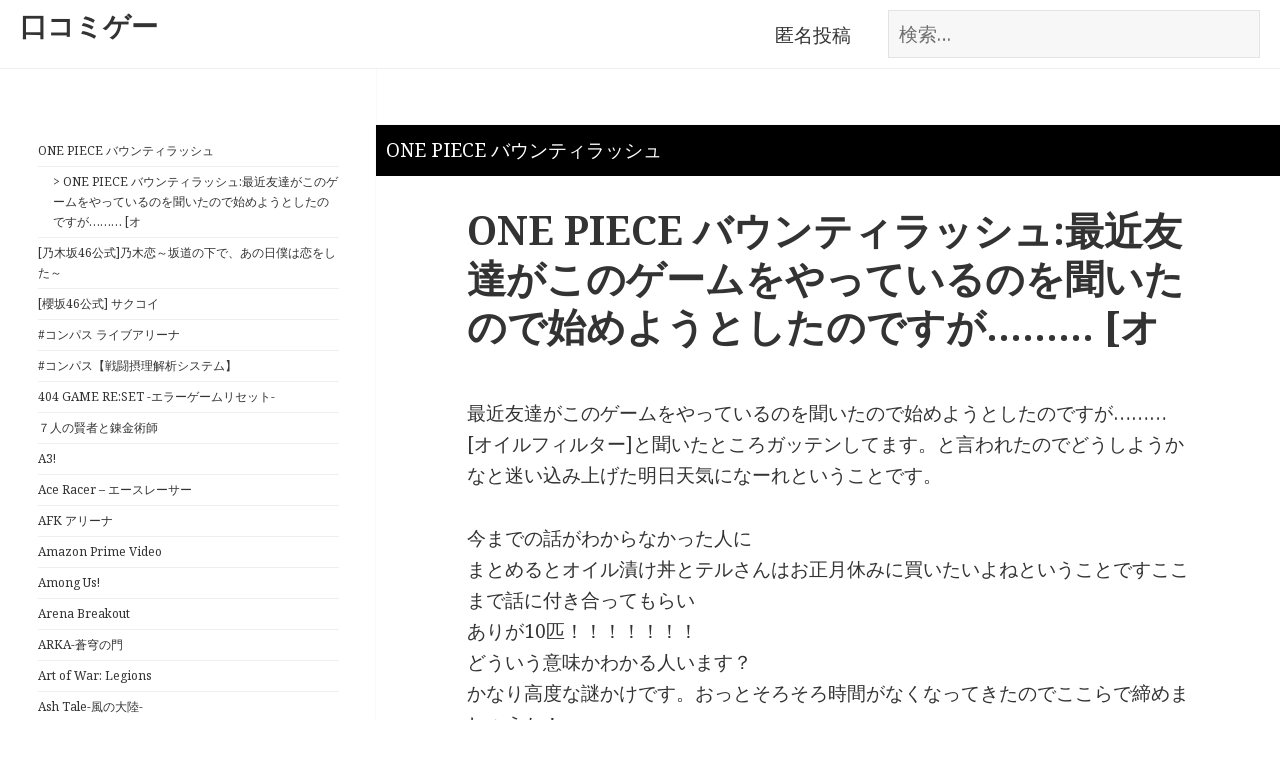

--- FILE ---
content_type: text/html; charset=UTF-8
request_url: https://s-hou.com/10610/
body_size: 37991
content:
<!DOCTYPE html>
<html lang="ja" class="no-js">
<head>
	<meta charset="UTF-8">
	<meta name="viewport" content="width=device-width">
	<link rel="profile" href="https://gmpg.org/xfn/11">
	<link rel="pingback" href="https://s-hou.com/xmlrpc.php">
	<!--[if lt IE 9]>
	<script src="https://s-hou.com/wp-content/themes/twentyfifteen/js/html5.js?ver=3.7.0"></script>
	<![endif]-->
	<script>(function(html){html.className = html.className.replace(/\bno-js\b/,'js')})(document.documentElement);</script>
<title>ONE PIECE バウンティラッシュ:最近友達がこのゲームをやっているのを聞いたので始めようとしたのですが………
[オ｜ONE PIECE バウンティラッシュ &#8211; 口コミゲー</title>
<meta name='robots' content='noindex, nofollow' />
<link rel='dns-prefetch' href='//fonts.googleapis.com' />
<link href='https://fonts.gstatic.com' crossorigin rel='preconnect' />
<link rel="alternate" type="application/rss+xml" title="口コミゲー &raquo; フィード" href="https://s-hou.com/feed/" />
<link rel="alternate" type="application/rss+xml" title="口コミゲー &raquo; コメントフィード" href="https://s-hou.com/comments/feed/" />
<link rel="alternate" title="oEmbed (JSON)" type="application/json+oembed" href="https://s-hou.com/wp-json/oembed/1.0/embed?url=https%3A%2F%2Fs-hou.com%2F10610%2F" />
<link rel="alternate" title="oEmbed (XML)" type="text/xml+oembed" href="https://s-hou.com/wp-json/oembed/1.0/embed?url=https%3A%2F%2Fs-hou.com%2F10610%2F&#038;format=xml" />
<style id='wp-img-auto-sizes-contain-inline-css'>
img:is([sizes=auto i],[sizes^="auto," i]){contain-intrinsic-size:3000px 1500px}
/*# sourceURL=wp-img-auto-sizes-contain-inline-css */
</style>
<link rel='stylesheet' id='twentyfifteen-jetpack-css' href='https://s-hou.com/wp-content/plugins/jetpack/modules/theme-tools/compat/twentyfifteen.css?ver=12.0.2' media='all' />
<style id='wp-emoji-styles-inline-css'>

	img.wp-smiley, img.emoji {
		display: inline !important;
		border: none !important;
		box-shadow: none !important;
		height: 1em !important;
		width: 1em !important;
		margin: 0 0.07em !important;
		vertical-align: -0.1em !important;
		background: none !important;
		padding: 0 !important;
	}
/*# sourceURL=wp-emoji-styles-inline-css */
</style>
<style id='wp-block-library-inline-css'>
:root{--wp-block-synced-color:#7a00df;--wp-block-synced-color--rgb:122,0,223;--wp-bound-block-color:var(--wp-block-synced-color);--wp-editor-canvas-background:#ddd;--wp-admin-theme-color:#007cba;--wp-admin-theme-color--rgb:0,124,186;--wp-admin-theme-color-darker-10:#006ba1;--wp-admin-theme-color-darker-10--rgb:0,107,160.5;--wp-admin-theme-color-darker-20:#005a87;--wp-admin-theme-color-darker-20--rgb:0,90,135;--wp-admin-border-width-focus:2px}@media (min-resolution:192dpi){:root{--wp-admin-border-width-focus:1.5px}}.wp-element-button{cursor:pointer}:root .has-very-light-gray-background-color{background-color:#eee}:root .has-very-dark-gray-background-color{background-color:#313131}:root .has-very-light-gray-color{color:#eee}:root .has-very-dark-gray-color{color:#313131}:root .has-vivid-green-cyan-to-vivid-cyan-blue-gradient-background{background:linear-gradient(135deg,#00d084,#0693e3)}:root .has-purple-crush-gradient-background{background:linear-gradient(135deg,#34e2e4,#4721fb 50%,#ab1dfe)}:root .has-hazy-dawn-gradient-background{background:linear-gradient(135deg,#faaca8,#dad0ec)}:root .has-subdued-olive-gradient-background{background:linear-gradient(135deg,#fafae1,#67a671)}:root .has-atomic-cream-gradient-background{background:linear-gradient(135deg,#fdd79a,#004a59)}:root .has-nightshade-gradient-background{background:linear-gradient(135deg,#330968,#31cdcf)}:root .has-midnight-gradient-background{background:linear-gradient(135deg,#020381,#2874fc)}:root{--wp--preset--font-size--normal:16px;--wp--preset--font-size--huge:42px}.has-regular-font-size{font-size:1em}.has-larger-font-size{font-size:2.625em}.has-normal-font-size{font-size:var(--wp--preset--font-size--normal)}.has-huge-font-size{font-size:var(--wp--preset--font-size--huge)}.has-text-align-center{text-align:center}.has-text-align-left{text-align:left}.has-text-align-right{text-align:right}.has-fit-text{white-space:nowrap!important}#end-resizable-editor-section{display:none}.aligncenter{clear:both}.items-justified-left{justify-content:flex-start}.items-justified-center{justify-content:center}.items-justified-right{justify-content:flex-end}.items-justified-space-between{justify-content:space-between}.screen-reader-text{border:0;clip-path:inset(50%);height:1px;margin:-1px;overflow:hidden;padding:0;position:absolute;width:1px;word-wrap:normal!important}.screen-reader-text:focus{background-color:#ddd;clip-path:none;color:#444;display:block;font-size:1em;height:auto;left:5px;line-height:normal;padding:15px 23px 14px;text-decoration:none;top:5px;width:auto;z-index:100000}html :where(.has-border-color){border-style:solid}html :where([style*=border-top-color]){border-top-style:solid}html :where([style*=border-right-color]){border-right-style:solid}html :where([style*=border-bottom-color]){border-bottom-style:solid}html :where([style*=border-left-color]){border-left-style:solid}html :where([style*=border-width]){border-style:solid}html :where([style*=border-top-width]){border-top-style:solid}html :where([style*=border-right-width]){border-right-style:solid}html :where([style*=border-bottom-width]){border-bottom-style:solid}html :where([style*=border-left-width]){border-left-style:solid}html :where(img[class*=wp-image-]){height:auto;max-width:100%}:where(figure){margin:0 0 1em}html :where(.is-position-sticky){--wp-admin--admin-bar--position-offset:var(--wp-admin--admin-bar--height,0px)}@media screen and (max-width:600px){html :where(.is-position-sticky){--wp-admin--admin-bar--position-offset:0px}}
.has-text-align-justify{text-align:justify;}

/*# sourceURL=wp-block-library-inline-css */
</style><style id='wp-block-latest-comments-inline-css'>
ol.wp-block-latest-comments{box-sizing:border-box;margin-left:0}:where(.wp-block-latest-comments:not([style*=line-height] .wp-block-latest-comments__comment)){line-height:1.1}:where(.wp-block-latest-comments:not([style*=line-height] .wp-block-latest-comments__comment-excerpt p)){line-height:1.8}.has-dates :where(.wp-block-latest-comments:not([style*=line-height])),.has-excerpts :where(.wp-block-latest-comments:not([style*=line-height])){line-height:1.5}.wp-block-latest-comments .wp-block-latest-comments{padding-left:0}.wp-block-latest-comments__comment{list-style:none;margin-bottom:1em}.has-avatars .wp-block-latest-comments__comment{list-style:none;min-height:2.25em}.has-avatars .wp-block-latest-comments__comment .wp-block-latest-comments__comment-excerpt,.has-avatars .wp-block-latest-comments__comment .wp-block-latest-comments__comment-meta{margin-left:3.25em}.wp-block-latest-comments__comment-excerpt p{font-size:.875em;margin:.36em 0 1.4em}.wp-block-latest-comments__comment-date{display:block;font-size:.75em}.wp-block-latest-comments .avatar,.wp-block-latest-comments__comment-avatar{border-radius:1.5em;display:block;float:left;height:2.5em;margin-right:.75em;width:2.5em}.wp-block-latest-comments[class*=-font-size] a,.wp-block-latest-comments[style*=font-size] a{font-size:inherit}
/*# sourceURL=https://s-hou.com/wp-includes/blocks/latest-comments/style.min.css */
</style>
<style id='wp-block-search-inline-css'>
.wp-block-search__button{margin-left:10px;word-break:normal}.wp-block-search__button.has-icon{line-height:0}.wp-block-search__button svg{height:1.25em;min-height:24px;min-width:24px;width:1.25em;fill:currentColor;vertical-align:text-bottom}:where(.wp-block-search__button){border:1px solid #ccc;padding:6px 10px}.wp-block-search__inside-wrapper{display:flex;flex:auto;flex-wrap:nowrap;max-width:100%}.wp-block-search__label{width:100%}.wp-block-search.wp-block-search__button-only .wp-block-search__button{box-sizing:border-box;display:flex;flex-shrink:0;justify-content:center;margin-left:0;max-width:100%}.wp-block-search.wp-block-search__button-only .wp-block-search__inside-wrapper{min-width:0!important;transition-property:width}.wp-block-search.wp-block-search__button-only .wp-block-search__input{flex-basis:100%;transition-duration:.3s}.wp-block-search.wp-block-search__button-only.wp-block-search__searchfield-hidden,.wp-block-search.wp-block-search__button-only.wp-block-search__searchfield-hidden .wp-block-search__inside-wrapper{overflow:hidden}.wp-block-search.wp-block-search__button-only.wp-block-search__searchfield-hidden .wp-block-search__input{border-left-width:0!important;border-right-width:0!important;flex-basis:0;flex-grow:0;margin:0;min-width:0!important;padding-left:0!important;padding-right:0!important;width:0!important}:where(.wp-block-search__input){appearance:none;border:1px solid #949494;flex-grow:1;font-family:inherit;font-size:inherit;font-style:inherit;font-weight:inherit;letter-spacing:inherit;line-height:inherit;margin-left:0;margin-right:0;min-width:3rem;padding:8px;text-decoration:unset!important;text-transform:inherit}:where(.wp-block-search__button-inside .wp-block-search__inside-wrapper){background-color:#fff;border:1px solid #949494;box-sizing:border-box;padding:4px}:where(.wp-block-search__button-inside .wp-block-search__inside-wrapper) .wp-block-search__input{border:none;border-radius:0;padding:0 4px}:where(.wp-block-search__button-inside .wp-block-search__inside-wrapper) .wp-block-search__input:focus{outline:none}:where(.wp-block-search__button-inside .wp-block-search__inside-wrapper) :where(.wp-block-search__button){padding:4px 8px}.wp-block-search.aligncenter .wp-block-search__inside-wrapper{margin:auto}.wp-block[data-align=right] .wp-block-search.wp-block-search__button-only .wp-block-search__inside-wrapper{float:right}
/*# sourceURL=https://s-hou.com/wp-includes/blocks/search/style.min.css */
</style>
<style id='wp-block-search-theme-inline-css'>
.wp-block-search .wp-block-search__label{font-weight:700}.wp-block-search__button{border:1px solid #ccc;padding:.375em .625em}
/*# sourceURL=https://s-hou.com/wp-includes/blocks/search/theme.min.css */
</style>
<style id='global-styles-inline-css'>
:root{--wp--preset--aspect-ratio--square: 1;--wp--preset--aspect-ratio--4-3: 4/3;--wp--preset--aspect-ratio--3-4: 3/4;--wp--preset--aspect-ratio--3-2: 3/2;--wp--preset--aspect-ratio--2-3: 2/3;--wp--preset--aspect-ratio--16-9: 16/9;--wp--preset--aspect-ratio--9-16: 9/16;--wp--preset--color--black: #000000;--wp--preset--color--cyan-bluish-gray: #abb8c3;--wp--preset--color--white: #fff;--wp--preset--color--pale-pink: #f78da7;--wp--preset--color--vivid-red: #cf2e2e;--wp--preset--color--luminous-vivid-orange: #ff6900;--wp--preset--color--luminous-vivid-amber: #fcb900;--wp--preset--color--light-green-cyan: #7bdcb5;--wp--preset--color--vivid-green-cyan: #00d084;--wp--preset--color--pale-cyan-blue: #8ed1fc;--wp--preset--color--vivid-cyan-blue: #0693e3;--wp--preset--color--vivid-purple: #9b51e0;--wp--preset--color--dark-gray: #111;--wp--preset--color--light-gray: #f1f1f1;--wp--preset--color--yellow: #f4ca16;--wp--preset--color--dark-brown: #352712;--wp--preset--color--medium-pink: #e53b51;--wp--preset--color--light-pink: #ffe5d1;--wp--preset--color--dark-purple: #2e2256;--wp--preset--color--purple: #674970;--wp--preset--color--blue-gray: #22313f;--wp--preset--color--bright-blue: #55c3dc;--wp--preset--color--light-blue: #e9f2f9;--wp--preset--gradient--vivid-cyan-blue-to-vivid-purple: linear-gradient(135deg,rgb(6,147,227) 0%,rgb(155,81,224) 100%);--wp--preset--gradient--light-green-cyan-to-vivid-green-cyan: linear-gradient(135deg,rgb(122,220,180) 0%,rgb(0,208,130) 100%);--wp--preset--gradient--luminous-vivid-amber-to-luminous-vivid-orange: linear-gradient(135deg,rgb(252,185,0) 0%,rgb(255,105,0) 100%);--wp--preset--gradient--luminous-vivid-orange-to-vivid-red: linear-gradient(135deg,rgb(255,105,0) 0%,rgb(207,46,46) 100%);--wp--preset--gradient--very-light-gray-to-cyan-bluish-gray: linear-gradient(135deg,rgb(238,238,238) 0%,rgb(169,184,195) 100%);--wp--preset--gradient--cool-to-warm-spectrum: linear-gradient(135deg,rgb(74,234,220) 0%,rgb(151,120,209) 20%,rgb(207,42,186) 40%,rgb(238,44,130) 60%,rgb(251,105,98) 80%,rgb(254,248,76) 100%);--wp--preset--gradient--blush-light-purple: linear-gradient(135deg,rgb(255,206,236) 0%,rgb(152,150,240) 100%);--wp--preset--gradient--blush-bordeaux: linear-gradient(135deg,rgb(254,205,165) 0%,rgb(254,45,45) 50%,rgb(107,0,62) 100%);--wp--preset--gradient--luminous-dusk: linear-gradient(135deg,rgb(255,203,112) 0%,rgb(199,81,192) 50%,rgb(65,88,208) 100%);--wp--preset--gradient--pale-ocean: linear-gradient(135deg,rgb(255,245,203) 0%,rgb(182,227,212) 50%,rgb(51,167,181) 100%);--wp--preset--gradient--electric-grass: linear-gradient(135deg,rgb(202,248,128) 0%,rgb(113,206,126) 100%);--wp--preset--gradient--midnight: linear-gradient(135deg,rgb(2,3,129) 0%,rgb(40,116,252) 100%);--wp--preset--gradient--dark-gray-gradient-gradient: linear-gradient(90deg, rgba(17,17,17,1) 0%, rgba(42,42,42,1) 100%);--wp--preset--gradient--light-gray-gradient: linear-gradient(90deg, rgba(241,241,241,1) 0%, rgba(215,215,215,1) 100%);--wp--preset--gradient--white-gradient: linear-gradient(90deg, rgba(255,255,255,1) 0%, rgba(230,230,230,1) 100%);--wp--preset--gradient--yellow-gradient: linear-gradient(90deg, rgba(244,202,22,1) 0%, rgba(205,168,10,1) 100%);--wp--preset--gradient--dark-brown-gradient: linear-gradient(90deg, rgba(53,39,18,1) 0%, rgba(91,67,31,1) 100%);--wp--preset--gradient--medium-pink-gradient: linear-gradient(90deg, rgba(229,59,81,1) 0%, rgba(209,28,51,1) 100%);--wp--preset--gradient--light-pink-gradient: linear-gradient(90deg, rgba(255,229,209,1) 0%, rgba(255,200,158,1) 100%);--wp--preset--gradient--dark-purple-gradient: linear-gradient(90deg, rgba(46,34,86,1) 0%, rgba(66,48,123,1) 100%);--wp--preset--gradient--purple-gradient: linear-gradient(90deg, rgba(103,73,112,1) 0%, rgba(131,93,143,1) 100%);--wp--preset--gradient--blue-gray-gradient: linear-gradient(90deg, rgba(34,49,63,1) 0%, rgba(52,75,96,1) 100%);--wp--preset--gradient--bright-blue-gradient: linear-gradient(90deg, rgba(85,195,220,1) 0%, rgba(43,180,211,1) 100%);--wp--preset--gradient--light-blue-gradient: linear-gradient(90deg, rgba(233,242,249,1) 0%, rgba(193,218,238,1) 100%);--wp--preset--font-size--small: 13px;--wp--preset--font-size--medium: 20px;--wp--preset--font-size--large: 36px;--wp--preset--font-size--x-large: 42px;--wp--preset--spacing--20: 0.44rem;--wp--preset--spacing--30: 0.67rem;--wp--preset--spacing--40: 1rem;--wp--preset--spacing--50: 1.5rem;--wp--preset--spacing--60: 2.25rem;--wp--preset--spacing--70: 3.38rem;--wp--preset--spacing--80: 5.06rem;--wp--preset--shadow--natural: 6px 6px 9px rgba(0, 0, 0, 0.2);--wp--preset--shadow--deep: 12px 12px 50px rgba(0, 0, 0, 0.4);--wp--preset--shadow--sharp: 6px 6px 0px rgba(0, 0, 0, 0.2);--wp--preset--shadow--outlined: 6px 6px 0px -3px rgb(255, 255, 255), 6px 6px rgb(0, 0, 0);--wp--preset--shadow--crisp: 6px 6px 0px rgb(0, 0, 0);}:where(.is-layout-flex){gap: 0.5em;}:where(.is-layout-grid){gap: 0.5em;}body .is-layout-flex{display: flex;}.is-layout-flex{flex-wrap: wrap;align-items: center;}.is-layout-flex > :is(*, div){margin: 0;}body .is-layout-grid{display: grid;}.is-layout-grid > :is(*, div){margin: 0;}:where(.wp-block-columns.is-layout-flex){gap: 2em;}:where(.wp-block-columns.is-layout-grid){gap: 2em;}:where(.wp-block-post-template.is-layout-flex){gap: 1.25em;}:where(.wp-block-post-template.is-layout-grid){gap: 1.25em;}.has-black-color{color: var(--wp--preset--color--black) !important;}.has-cyan-bluish-gray-color{color: var(--wp--preset--color--cyan-bluish-gray) !important;}.has-white-color{color: var(--wp--preset--color--white) !important;}.has-pale-pink-color{color: var(--wp--preset--color--pale-pink) !important;}.has-vivid-red-color{color: var(--wp--preset--color--vivid-red) !important;}.has-luminous-vivid-orange-color{color: var(--wp--preset--color--luminous-vivid-orange) !important;}.has-luminous-vivid-amber-color{color: var(--wp--preset--color--luminous-vivid-amber) !important;}.has-light-green-cyan-color{color: var(--wp--preset--color--light-green-cyan) !important;}.has-vivid-green-cyan-color{color: var(--wp--preset--color--vivid-green-cyan) !important;}.has-pale-cyan-blue-color{color: var(--wp--preset--color--pale-cyan-blue) !important;}.has-vivid-cyan-blue-color{color: var(--wp--preset--color--vivid-cyan-blue) !important;}.has-vivid-purple-color{color: var(--wp--preset--color--vivid-purple) !important;}.has-black-background-color{background-color: var(--wp--preset--color--black) !important;}.has-cyan-bluish-gray-background-color{background-color: var(--wp--preset--color--cyan-bluish-gray) !important;}.has-white-background-color{background-color: var(--wp--preset--color--white) !important;}.has-pale-pink-background-color{background-color: var(--wp--preset--color--pale-pink) !important;}.has-vivid-red-background-color{background-color: var(--wp--preset--color--vivid-red) !important;}.has-luminous-vivid-orange-background-color{background-color: var(--wp--preset--color--luminous-vivid-orange) !important;}.has-luminous-vivid-amber-background-color{background-color: var(--wp--preset--color--luminous-vivid-amber) !important;}.has-light-green-cyan-background-color{background-color: var(--wp--preset--color--light-green-cyan) !important;}.has-vivid-green-cyan-background-color{background-color: var(--wp--preset--color--vivid-green-cyan) !important;}.has-pale-cyan-blue-background-color{background-color: var(--wp--preset--color--pale-cyan-blue) !important;}.has-vivid-cyan-blue-background-color{background-color: var(--wp--preset--color--vivid-cyan-blue) !important;}.has-vivid-purple-background-color{background-color: var(--wp--preset--color--vivid-purple) !important;}.has-black-border-color{border-color: var(--wp--preset--color--black) !important;}.has-cyan-bluish-gray-border-color{border-color: var(--wp--preset--color--cyan-bluish-gray) !important;}.has-white-border-color{border-color: var(--wp--preset--color--white) !important;}.has-pale-pink-border-color{border-color: var(--wp--preset--color--pale-pink) !important;}.has-vivid-red-border-color{border-color: var(--wp--preset--color--vivid-red) !important;}.has-luminous-vivid-orange-border-color{border-color: var(--wp--preset--color--luminous-vivid-orange) !important;}.has-luminous-vivid-amber-border-color{border-color: var(--wp--preset--color--luminous-vivid-amber) !important;}.has-light-green-cyan-border-color{border-color: var(--wp--preset--color--light-green-cyan) !important;}.has-vivid-green-cyan-border-color{border-color: var(--wp--preset--color--vivid-green-cyan) !important;}.has-pale-cyan-blue-border-color{border-color: var(--wp--preset--color--pale-cyan-blue) !important;}.has-vivid-cyan-blue-border-color{border-color: var(--wp--preset--color--vivid-cyan-blue) !important;}.has-vivid-purple-border-color{border-color: var(--wp--preset--color--vivid-purple) !important;}.has-vivid-cyan-blue-to-vivid-purple-gradient-background{background: var(--wp--preset--gradient--vivid-cyan-blue-to-vivid-purple) !important;}.has-light-green-cyan-to-vivid-green-cyan-gradient-background{background: var(--wp--preset--gradient--light-green-cyan-to-vivid-green-cyan) !important;}.has-luminous-vivid-amber-to-luminous-vivid-orange-gradient-background{background: var(--wp--preset--gradient--luminous-vivid-amber-to-luminous-vivid-orange) !important;}.has-luminous-vivid-orange-to-vivid-red-gradient-background{background: var(--wp--preset--gradient--luminous-vivid-orange-to-vivid-red) !important;}.has-very-light-gray-to-cyan-bluish-gray-gradient-background{background: var(--wp--preset--gradient--very-light-gray-to-cyan-bluish-gray) !important;}.has-cool-to-warm-spectrum-gradient-background{background: var(--wp--preset--gradient--cool-to-warm-spectrum) !important;}.has-blush-light-purple-gradient-background{background: var(--wp--preset--gradient--blush-light-purple) !important;}.has-blush-bordeaux-gradient-background{background: var(--wp--preset--gradient--blush-bordeaux) !important;}.has-luminous-dusk-gradient-background{background: var(--wp--preset--gradient--luminous-dusk) !important;}.has-pale-ocean-gradient-background{background: var(--wp--preset--gradient--pale-ocean) !important;}.has-electric-grass-gradient-background{background: var(--wp--preset--gradient--electric-grass) !important;}.has-midnight-gradient-background{background: var(--wp--preset--gradient--midnight) !important;}.has-small-font-size{font-size: var(--wp--preset--font-size--small) !important;}.has-medium-font-size{font-size: var(--wp--preset--font-size--medium) !important;}.has-large-font-size{font-size: var(--wp--preset--font-size--large) !important;}.has-x-large-font-size{font-size: var(--wp--preset--font-size--x-large) !important;}
/*# sourceURL=global-styles-inline-css */
</style>

<style id='classic-theme-styles-inline-css'>
/*! This file is auto-generated */
.wp-block-button__link{color:#fff;background-color:#32373c;border-radius:9999px;box-shadow:none;text-decoration:none;padding:calc(.667em + 2px) calc(1.333em + 2px);font-size:1.125em}.wp-block-file__button{background:#32373c;color:#fff;text-decoration:none}
/*# sourceURL=/wp-includes/css/classic-themes.min.css */
</style>
<link rel='stylesheet' id='twentyfifteen-fonts-css' href='https://fonts.googleapis.com/css?family=Noto+Sans%3A400italic%2C700italic%2C400%2C700%7CNoto+Serif%3A400italic%2C700italic%2C400%2C700%7CInconsolata%3A400%2C700&#038;subset=latin%2Clatin-ext&#038;display=fallback' media='all' />
<link rel='stylesheet' id='genericons-css' href='https://s-hou.com/wp-content/plugins/jetpack/_inc/genericons/genericons/genericons.css?ver=3.1' media='all' />
<link rel='stylesheet' id='twentyfifteen-style-css' href='https://s-hou.com/wp-content/themes/twentyfifteen/style.css?ver=20221101' media='all' />
<link rel='stylesheet' id='twentyfifteen-block-style-css' href='https://s-hou.com/wp-content/themes/twentyfifteen/css/blocks.css?ver=20220914' media='all' />
<link rel='stylesheet' id='jetpack_css-css' href='https://s-hou.com/wp-content/plugins/jetpack/css/jetpack.css?ver=12.0.2' media='all' />
<script src="https://s-hou.com/wp-includes/js/jquery/jquery.min.js?ver=3.7.1" id="jquery-core-js"></script>
<script src="https://s-hou.com/wp-includes/js/jquery/jquery-migrate.min.js?ver=3.4.1" id="jquery-migrate-js"></script>
<link rel="https://api.w.org/" href="https://s-hou.com/wp-json/" /><link rel="alternate" title="JSON" type="application/json" href="https://s-hou.com/wp-json/wp/v2/posts/10610" /><link rel="EditURI" type="application/rsd+xml" title="RSD" href="https://s-hou.com/xmlrpc.php?rsd" />
<meta name="generator" content="WordPress 6.9" />
<link rel="canonical" href="https://s-hou.com/10610/" />
<link rel='shortlink' href='https://s-hou.com/?p=10610' />
	<style>img#wpstats{display:none}</style>
		<meta name="msvalidate.01" content="AFE43EE80A37C4B9C1CD2A60336F763E" />
<script async src="https://pagead2.googlesyndication.com/pagead/js/adsbygoogle.js?client=ca-pub-2627790786312196"
     crossorigin="anonymous"></script>
</head>

<body class="wp-singular post-template-default single single-post postid-10610 single-format-standard wp-embed-responsive wp-theme-twentyfifteen">
<div id="page" class="hfeed site">
 <div class="head_top">
  <div class="ireko">
 <form role="search" method="get" class="search-form" action="https://s-hou.com/">
				<label>
					<span class="screen-reader-text">検索:</span>
					<input type="search" class="search-field" placeholder="検索&hellip;" value="" name="s" />
				</label>
				<input type="submit" class="search-submit screen-reader-text" value="検索" />
			</form> 						<p class="site-title"><a href="https://s-hou.com/" rel="home">口コミゲー</a></p>
						<ul class="gmenu">
<li><a href="https://s-hou.com/post-anonymous/">匿名投稿</a></li>
</ul>
</div>
 </div>
	<a class="skip-link screen-reader-text" href="#content">コンテンツへスキップ</a>

	<div id="sidebar" class="sidebar">
		<header id="masthead" class="site-header">
			<div class="site-branding">
								<button class="secondary-toggle">﻿メニューとウィジェット</button>
			</div><!-- .site-branding -->
		</header><!-- .site-header -->

			<div id="secondary" class="secondary">
	<ul class="side_cat">
<li><a href="https://s-hou.com/category/one-piece-%e3%83%90%e3%82%a6%e3%83%b3%e3%83%86%e3%82%a3%e3%83%a9%e3%83%83%e3%82%b7%e3%83%a5/">ONE PIECE バウンティラッシュ</a></li>
<li class="single_li">> ONE PIECE バウンティラッシュ:最近友達がこのゲームをやっているのを聞いたので始めようとしたのですが………
[オ</li>
 	<li class="cat-item cat-item-181"><a href="https://s-hou.com/category/%e4%b9%83%e6%9c%a8%e5%9d%8246%e5%85%ac%e5%bc%8f%e4%b9%83%e6%9c%a8%e6%81%8b%ef%bd%9e%e5%9d%82%e9%81%93%e3%81%ae%e4%b8%8b%e3%81%a7%e3%80%81%e3%81%82%e3%81%ae%e6%97%a5%e5%83%95%e3%81%af%e6%81%8b/">[乃木坂46公式]乃木恋～坂道の下で、あの日僕は恋をした～</a>
</li>
	<li class="cat-item cat-item-575"><a href="https://s-hou.com/category/%e6%ab%bb%e5%9d%8246%e5%85%ac%e5%bc%8f-%e3%82%b5%e3%82%af%e3%82%b3%e3%82%a4/">[櫻坂46公式] サクコイ</a>
</li>
	<li class="cat-item cat-item-417"><a href="https://s-hou.com/category/%e3%82%b3%e3%83%b3%e3%83%91%e3%82%b9-%e3%83%a9%e3%82%a4%e3%83%96%e3%82%a2%e3%83%aa%e3%83%bc%e3%83%8a/">#コンパス ライブアリーナ</a>
</li>
	<li class="cat-item cat-item-438"><a href="https://s-hou.com/category/%e3%82%b3%e3%83%b3%e3%83%91%e3%82%b9%e3%80%90%e6%88%a6%e9%97%98%e6%91%82%e7%90%86%e8%a7%a3%e6%9e%90%e3%82%b7%e3%82%b9%e3%83%86%e3%83%a0%e3%80%91/">#コンパス【戦闘摂理解析システム】</a>
</li>
	<li class="cat-item cat-item-465"><a href="https://s-hou.com/category/404-game-reset-%e3%82%a8%e3%83%a9%e3%83%bc%e3%82%b2%e3%83%bc%e3%83%a0%e3%83%aa%e3%82%bb%e3%83%83%e3%83%88/">404 GAME RE:SET -エラーゲームリセット-</a>
</li>
	<li class="cat-item cat-item-646"><a href="https://s-hou.com/category/%ef%bc%97%e4%ba%ba%e3%81%ae%e8%b3%a2%e8%80%85%e3%81%a8%e9%8c%ac%e9%87%91%e8%a1%93%e5%b8%ab/">７人の賢者と錬金術師</a>
</li>
	<li class="cat-item cat-item-115"><a href="https://s-hou.com/category/a3/">A3!</a>
</li>
	<li class="cat-item cat-item-436"><a href="https://s-hou.com/category/ace-racer-%e3%82%a8%e3%83%bc%e3%82%b9%e3%83%ac%e3%83%bc%e3%82%b5%e3%83%bc/">Ace Racer &#8211; エースレーサー</a>
</li>
	<li class="cat-item cat-item-384"><a href="https://s-hou.com/category/afk-%e3%82%a2%e3%83%aa%e3%83%bc%e3%83%8a/">AFK アリーナ</a>
</li>
	<li class="cat-item cat-item-346"><a href="https://s-hou.com/category/amazon-prime-video/">Amazon Prime Video</a>
</li>
	<li class="cat-item cat-item-234"><a href="https://s-hou.com/category/among-us/">Among Us!</a>
</li>
	<li class="cat-item cat-item-574"><a href="https://s-hou.com/category/arena-breakout/">Arena Breakout</a>
</li>
	<li class="cat-item cat-item-345"><a href="https://s-hou.com/category/arka-%e8%92%bc%e7%a9%b9%e3%81%ae%e9%96%80/">ARKA-蒼穹の門</a>
</li>
	<li class="cat-item cat-item-443"><a href="https://s-hou.com/category/art-of-war-legions/">Art of War: Legions</a>
</li>
	<li class="cat-item cat-item-344"><a href="https://s-hou.com/category/ash-tale-%e9%a2%a8%e3%81%ae%e5%a4%a7%e9%99%b8/">Ash Tale-風の大陸-</a>
</li>
	<li class="cat-item cat-item-272"><a href="https://s-hou.com/category/azurea-%e7%a9%ba%e3%81%ae%e5%94%84/">AZUREA-空の唄-</a>
</li>
	<li class="cat-item cat-item-306"><a href="https://s-hou.com/category/beatstar/">Beatstar</a>
</li>
	<li class="cat-item cat-item-39"><a href="https://s-hou.com/category/bleach-brave-souls-%e3%82%b8%e3%83%a3%e3%83%b3%e3%83%97%e3%82%a2%e3%83%8b%e3%83%a1%e3%82%b2%e3%83%bc%e3%83%a0/">BLEACH Brave Souls ジャンプアニメゲーム</a>
</li>
	<li class="cat-item cat-item-38"><a href="https://s-hou.com/category/blue-reflection-sun-%e7%87%a6/">BLUE REFLECTION SUN/燦</a>
</li>
	<li class="cat-item cat-item-393"><a href="https://s-hou.com/category/botworld-adventure/">Botworld Adventure</a>
</li>
	<li class="cat-item cat-item-402"><a href="https://s-hou.com/category/call-of-duty-mobile/">Call of Duty®: Mobile</a>
</li>
	<li class="cat-item cat-item-295"><a href="https://s-hou.com/category/%ef%bd%84x%ef%bc%92-%e7%9c%9f%ef%bd%a5%e5%a5%b3%e7%a5%9e%e8%bb%a2%e7%94%9f-%e3%83%aa%e3%83%99%e3%83%ac%e3%83%bc%e3%82%b7%e3%83%a7%e3%83%b3/">Ｄ×２ 真･女神転生 リベレーション</a>
</li>
	<li class="cat-item cat-item-107"><a href="https://s-hou.com/category/d4dj-groovy-mix%e3%82%b0%e3%83%ab%e3%83%9f%e3%82%af/">D4DJ Groovy Mix(グルミク)</a>
</li>
	<li class="cat-item cat-item-170"><a href="https://s-hou.com/category/deemo-ii/">DEEMO II</a>
</li>
	<li class="cat-item cat-item-444"><a href="https://s-hou.com/category/dislyte%ef%bc%8d%e7%a5%9e%e4%b8%96%e4%bb%a3%e3%83%8d%e3%82%aa%e3%83%b3%e3%82%b7%e3%83%86%e3%82%a3%ef%bc%8d/">Dislyte－神世代ネオンシティ－</a>
</li>
	<li class="cat-item cat-item-268"><a href="https://s-hou.com/category/disney-%e3%83%9f%e3%83%a9%e3%83%bc%e3%83%bb%e3%82%a6%e3%82%a9%e3%83%aa%e3%82%a2%e3%83%bc%e3%82%ba/">Disney ミラー・ウォリアーズ</a>
</li>
	<li class="cat-item cat-item-571"><a href="https://s-hou.com/category/dmm%e3%82%aa%e3%83%b3%e3%82%af%e3%83%ac/">DMMオンクレ</a>
</li>
	<li class="cat-item cat-item-343"><a href="https://s-hou.com/category/dr-stone-%e3%83%90%e3%83%88%e3%83%ab%e3%82%af%e3%83%a9%e3%83%95%e3%83%88/">Dr.STONE バトルクラフト</a>
</li>
	<li class="cat-item cat-item-271"><a href="https://s-hou.com/category/dragonicle%ef%bc%9a%e3%83%89%e3%83%a9%e3%82%b4%e3%83%b3%e3%82%ac%e3%83%bc%e3%83%87%e3%82%a3%e3%82%a2%e3%83%b3/">Dragonicle：ドラゴンガーディアン</a>
</li>
	<li class="cat-item cat-item-342"><a href="https://s-hou.com/category/dtv-%e6%98%a0%e7%94%bb%e3%80%81%e3%83%89%e3%83%a9%e3%83%9e%e3%80%81%e3%82%a2%e3%83%8b%e3%83%a1%e3%81%aa%e3%82%89%e3%83%87%e3%82%a3%e3%83%bc%e3%83%86%e3%82%a3%e3%83%bc%e3%83%93%e3%83%bc/">dTV -映画、ドラマ、アニメならディーティービー-</a>
</li>
	<li class="cat-item cat-item-132"><a href="https://s-hou.com/category/edens-zero-pocket-galaxy/">EDENS ZERO Pocket Galaxy</a>
</li>
	<li class="cat-item cat-item-606"><a href="https://s-hou.com/category/efootball/">eFootball</a>
</li>
	<li class="cat-item cat-item-41"><a href="https://s-hou.com/category/efootball-%e3%82%a6%e3%82%a4%e3%83%8b%e3%83%b3%e3%82%b0%e3%82%a4%e3%83%ac%e3%83%96%e3%83%b3-2021/">eFootball ウイニングイレブン 2021</a>
</li>
	<li class="cat-item cat-item-625"><a href="https://s-hou.com/category/efootball%e3%82%a6%e3%82%a4%e3%82%b3%e3%83%ac-champion-squads/">eFootball™ウイコレ CHAMPION SQUADS</a>
</li>
	<li class="cat-item cat-item-296"><a href="https://s-hou.com/category/extasy-visual-shock/">EXTASY VISUAL SHOCK</a>
</li>
	<li class="cat-item cat-item-266"><a href="https://s-hou.com/category/extreme-lives/">EXtreme LIVES</a>
</li>
	<li class="cat-item cat-item-248"><a href="https://s-hou.com/category/family-island-%e3%83%95%e3%82%a1%e3%83%bc%e3%83%a0%e3%82%b2%e3%83%bc%e3%83%a0/">Family Island-ファームゲーム</a>
</li>
	<li class="cat-item cat-item-191"><a href="https://s-hou.com/category/fate-grand-order/">Fate/Grand Order</a>
</li>
	<li class="cat-item cat-item-612"><a href="https://s-hou.com/category/fc-mobile/">FC MOBILE</a>
</li>
	<li class="cat-item cat-item-11"><a href="https://s-hou.com/category/ffbe%e5%b9%bb%e5%bd%b1%e6%88%a6%e4%ba%89-%e6%88%a6%e7%95%a5rpg-%e3%82%b7%e3%83%9f%e3%83%a5%e3%83%ac%e3%83%bc%e3%82%b7%e3%83%a7%e3%83%b3%e3%82%b2%e3%83%bc%e3%83%a0/">FFBE幻影戦争 戦略RPG/シミュレーションゲーム</a>
</li>
	<li class="cat-item cat-item-341"><a href="https://s-hou.com/category/ffvii-the-first-soldier/">FFVII THE FIRST SOLDIER</a>
</li>
	<li class="cat-item cat-item-53"><a href="https://s-hou.com/category/fifa-mobile/">FIFA MOBILE</a>
</li>
	<li class="cat-item cat-item-437"><a href="https://s-hou.com/category/final-fantasy-brave-exvius/">FINAL FANTASY BRAVE EXVIUS</a>
</li>
	<li class="cat-item cat-item-372"><a href="https://s-hou.com/category/final-fantasy-record-keeper/">FINAL FANTASY Record Keeper</a>
</li>
	<li class="cat-item cat-item-601"><a href="https://s-hou.com/category/final-fantasy-vii-ever-crisis/">FINAL FANTASY VII EVER CRISIS</a>
</li>
	<li class="cat-item cat-item-615"><a href="https://s-hou.com/category/free-fire/">Free Fire</a>
</li>
	<li class="cat-item cat-item-340"><a href="https://s-hou.com/category/fusho-%e6%b5%ae%e7%94%9f/">FUSHO-浮生-</a>
</li>
	<li class="cat-item cat-item-349"><a href="https://s-hou.com/category/garena-free-fire-%e3%83%91%e3%83%bc%e3%83%86%e3%82%a3%e3%83%bc%e3%81%ae%e6%99%82%e9%96%93%e3%82%88%ef%bc%81/">Garena Free Fire: パーティーの時間よ！</a>
</li>
	<li class="cat-item cat-item-206"><a href="https://s-hou.com/category/hero-wars-fantasy-world/">Hero Wars &#8211; Fantasy World</a>
</li>
	<li class="cat-item cat-item-416"><a href="https://s-hou.com/category/high%ef%bc%86low-the-cardteppen-battle/">HiGH＆LOW THE CARDTEPPEN BATTLE</a>
</li>
	<li class="cat-item cat-item-154"><a href="https://s-hou.com/category/identityv/">IdentityV</a>
</li>
	<li class="cat-item cat-item-176"><a href="https://s-hou.com/category/idoly-pride-%e3%82%a2%e3%82%a4%e3%83%89%e3%83%aa%e3%83%bc%e3%83%97%e3%83%a9%e3%82%a4%e3%83%89/">IDOLY PRIDE アイドリープライド</a>
</li>
	<li class="cat-item cat-item-245"><a href="https://s-hou.com/category/infinite-flight-simulator/">Infinite Flight Simulator</a>
</li>
	<li class="cat-item cat-item-265"><a href="https://s-hou.com/category/j%e3%83%aa%e3%83%bc%e3%82%b0%e3%82%af%e3%83%a9%e3%83%96%e3%83%81%e3%83%a3%e3%83%b3%e3%83%94%e3%82%aa%e3%83%b3%e3%82%b7%e3%83%83%e3%83%97/">Jリーグクラブチャンピオンシップ</a>
</li>
	<li class="cat-item cat-item-663"><a href="https://s-hou.com/category/kariz-%e3%82%ab%e3%83%aa%e3%83%84%e3%81%ae%e4%bc%9d%e8%aa%ac/">KARIZ -カリツの伝説-</a>
</li>
	<li class="cat-item cat-item-404"><a href="https://s-hou.com/category/kitchen-kingdom-blast/">Kitchen Kingdom Blast</a>
</li>
	<li class="cat-item cat-item-566"><a href="https://s-hou.com/category/kof-allstar/">KOF ALLSTAR</a>
</li>
	<li class="cat-item cat-item-24"><a href="https://s-hou.com/category/limbus-company/">Limbus Company</a>
</li>
	<li class="cat-item cat-item-597"><a href="https://s-hou.com/category/line-pop2/">LINE POP2</a>
</li>
	<li class="cat-item cat-item-452"><a href="https://s-hou.com/category/line-%e3%82%b7%e3%82%a7%e3%83%95/">LINE シェフ</a>
</li>
	<li class="cat-item cat-item-216"><a href="https://s-hou.com/category/line-%e3%83%90%e3%83%96%e3%83%ab2/">LINE バブル2</a>
</li>
	<li class="cat-item cat-item-86"><a href="https://s-hou.com/category/line-%e3%83%96%e3%83%a9%e3%82%a6%e3%83%b3%e3%83%95%e3%82%a1%e3%83%bc%e3%83%a0/">LINE ブラウンファーム</a>
</li>
	<li class="cat-item cat-item-431"><a href="https://s-hou.com/category/line-%e3%83%97%e3%83%ac%e3%82%a4/">LINE プレイ</a>
</li>
	<li class="cat-item cat-item-212"><a href="https://s-hou.com/category/line-%e3%83%9d%e3%82%b1%e3%82%af%e3%83%ac/">LINE ポケクレ</a>
</li>
	<li class="cat-item cat-item-654"><a href="https://s-hou.com/category/line-%e3%83%9d%e3%82%b3%e3%83%91%e3%83%b3/">LINE ポコパン</a>
</li>
	<li class="cat-item cat-item-166"><a href="https://s-hou.com/category/line-%e3%83%9d%e3%82%b3%e3%83%9d%e3%82%b3/">LINE ポコポコ</a>
</li>
	<li class="cat-item cat-item-141"><a href="https://s-hou.com/category/line-%e3%83%9e%e3%82%b8%e3%83%83%e3%82%af%e3%82%b3%e3%82%a4%e3%83%b3/">LINE マジックコイン</a>
</li>
	<li class="cat-item cat-item-137"><a href="https://s-hou.com/category/line-%e3%83%ac%e3%83%b3%e3%82%b8%e3%83%a3%e3%83%bc/">LINE レンジャー</a>
</li>
	<li class="cat-item cat-item-148"><a href="https://s-hou.com/category/line-%e3%82%ac%e3%83%b3%e3%83%80%e3%83%a0-%e3%82%a6%e3%82%a9%e3%83%bc%e3%82%ba/">LINE: ガンダム ウォーズ</a>
</li>
	<li class="cat-item cat-item-168"><a href="https://s-hou.com/category/line%ef%bc%9a%e3%83%87%e3%82%a3%e3%82%ba%e3%83%8b%e3%83%bc-%e3%83%84%e3%83%a0%e3%83%84%e3%83%a0/">LINE：ディズニー ツムツム</a>
</li>
	<li class="cat-item cat-item-28"><a href="https://s-hou.com/category/line%ef%bc%9a%e3%83%a2%e3%83%b3%e3%82%b9%e3%82%bf%e3%83%bc%e3%83%95%e3%82%a1%e3%83%bc%e3%83%a0/">LINE：モンスターファーム</a>
</li>
	<li class="cat-item cat-item-418"><a href="https://s-hou.com/category/lineage-m%e3%83%aa%e3%83%8d%e3%83%bc%e3%82%b8%e3%83%a5m/">Lineage M(リネージュM)</a>
</li>
	<li class="cat-item cat-item-334"><a href="https://s-hou.com/category/line%e3%83%9e%e3%83%b3%e3%82%ac/">LINEマンガ</a>
</li>
	<li class="cat-item cat-item-461"><a href="https://s-hou.com/category/link%ef%bc%81like%ef%bc%81%e3%83%a9%e3%83%96%e3%83%a9%e3%82%a4%e3%83%96%ef%bc%81/">Link！Like！ラブライブ！</a>
</li>
	<li class="cat-item cat-item-12"><a href="https://s-hou.com/category/%ef%bd%8d-holdem%e3%82%a8%e3%83%a0%e3%83%9b%e3%83%bc%e3%83%ab%e3%83%87%e3%83%a0%e3%80%90%e3%83%9d%e3%83%bc%e3%82%ab%e3%83%bc%e3%80%91/">ｍ HOLD&#039;EM(エムホールデム)【ポーカー】</a>
</li>
	<li class="cat-item cat-item-653"><a href="https://s-hou.com/category/marvel-future-fight/">MARVEL Future Fight</a>
</li>
	<li class="cat-item cat-item-457"><a href="https://s-hou.com/category/marvel-snap/">MARVEL SNAP</a>
</li>
	<li class="cat-item cat-item-332"><a href="https://s-hou.com/category/marvel-%e3%83%95%e3%83%a5%e3%83%bc%e3%83%81%e3%83%a3%e3%83%bc%e3%83%ac%e3%83%9c%e3%83%aa%e3%83%a5%e3%83%bc%e3%82%b7%e3%83%a7%e3%83%b3/">MARVEL フューチャーレボリューション</a>
</li>
	<li class="cat-item cat-item-331"><a href="https://s-hou.com/category/minecraft/">Minecraft</a>
</li>
	<li class="cat-item cat-item-71"><a href="https://s-hou.com/category/mir4%e3%83%9f%e3%83%ab4/">MIR4(ミル4)</a>
</li>
	<li class="cat-item cat-item-326"><a href="https://s-hou.com/category/mlb%ef%bc%9a9%e3%82%a4%e3%83%8b%e3%83%b3%e3%82%b0%e3%82%b921/">MLB：9イニングス21</a>
</li>
	<li class="cat-item cat-item-459"><a href="https://s-hou.com/category/mlb%e3%83%91%e3%83%bc%e3%83%95%e3%82%a7%e3%82%af%e3%83%88%e3%82%a4%e3%83%8b%e3%83%b3%e3%82%b023/">MLBパーフェクトイニング23</a>
</li>
	<li class="cat-item cat-item-603"><a href="https://s-hou.com/category/monster-hunter-now/">Monster Hunter Now</a>
</li>
	<li class="cat-item cat-item-550"><a href="https://s-hou.com/category/mu%ef%bc%9a%e3%82%a2%e3%83%bc%e3%82%af%e3%82%a8%e3%83%b3%e3%82%b8%e3%82%a7%e3%83%ab/">MU：アークエンジェル</a>
</li>
	<li class="cat-item cat-item-294"><a href="https://s-hou.com/category/n-innocence-%e3%82%a8%e3%83%8c%e3%83%bb%e3%82%a4%e3%83%8e%e3%82%bb%e3%83%b3%e3%82%b9/">N-INNOCENCE- (エヌ・イノセンス)</a>
</li>
	<li class="cat-item cat-item-106"><a href="https://s-hou.com/category/naruto-x-boruto-%e5%bf%8d%e8%80%85borutage/">NARUTO X BORUTO 忍者BORUTAGE</a>
</li>
	<li class="cat-item cat-item-311"><a href="https://s-hou.com/category/netflix/">Netflix</a>
</li>
	<li class="cat-item cat-item-432"><a href="https://s-hou.com/category/net%e9%ba%bb%e9%9b%80%e3%80%80mj%e3%83%a2%e3%83%90%e3%82%a4%e3%83%ab/">NET麻雀　MJモバイル</a>
</li>
	<li class="cat-item cat-item-453"><a href="https://s-hou.com/category/nier-reincarnation/">NieR Re[in]carnation</a>
</li>
	<li class="cat-item cat-item-454"><a href="https://s-hou.com/category/obey-me-nightbringer/">Obey Me! Nightbringer</a>
</li>
	<li class="cat-item cat-item-500"><a href="https://s-hou.com/category/omega-strikers/">Omega Strikers</a>
</li>
	<li class="cat-item cat-item-324"><a href="https://s-hou.com/category/one-piece-%e3%82%b5%e3%82%a6%e3%82%b6%e3%83%b3%e3%83%89%e3%82%b9%e3%83%88%e3%83%bc%e3%83%a0/">ONE PIECE サウザンドストーム</a>
</li>
	<li class="cat-item cat-item-6"><a href="https://s-hou.com/category/one-piece-%e3%83%88%e3%83%ac%e3%82%b8%e3%83%a3%e3%83%bc%e3%82%af%e3%83%ab%e3%83%bc%e3%82%ba/">ONE PIECE トレジャークルーズ</a>
</li>
	<li class="cat-item cat-item-47"><a href="https://s-hou.com/category/one-piece-%e3%83%90%e3%82%a6%e3%83%b3%e3%83%86%e3%82%a3%e3%83%a9%e3%83%83%e3%82%b7%e3%83%a5/">ONE PIECE バウンティラッシュ</a>
</li>
	<li class="cat-item cat-item-249"><a href="https://s-hou.com/category/paravi%ef%bc%88%e3%83%91%e3%83%a9%e3%83%93%ef%bc%89/">Paravi（パラビ）</a>
</li>
	<li class="cat-item cat-item-31"><a href="https://s-hou.com/category/pokemon-go/">Pokémon GO</a>
</li>
	<li class="cat-item cat-item-70"><a href="https://s-hou.com/category/pokemon-masters-ex/">Pokémon Masters EX</a>
</li>
	<li class="cat-item cat-item-579"><a href="https://s-hou.com/category/pokemon-sleep/">Pokémon Sleep</a>
</li>
	<li class="cat-item cat-item-189"><a href="https://s-hou.com/category/pokemon-unite/">Pokémon UNITE</a>
</li>
	<li class="cat-item cat-item-397"><a href="https://s-hou.com/category/project-makeover/">Project Makeover</a>
</li>
	<li class="cat-item cat-item-593"><a href="https://s-hou.com/category/project-xeno%ef%bc%88%e3%83%97%e3%83%ad%e3%82%b8%e3%82%a7%e3%82%af%e3%83%88-%e3%82%bc%e3%83%8e%ef%bc%89/">PROJECT XENO（プロジェクト ゼノ）</a>
</li>
	<li class="cat-item cat-item-157"><a href="https://s-hou.com/category/pubg-mobile/">PUBG MOBILE</a>
</li>
	<li class="cat-item cat-item-338"><a href="https://s-hou.com/category/pubg-new-state/">PUBG: NEW STATE</a>
</li>
	<li class="cat-item cat-item-434"><a href="https://s-hou.com/category/re%e3%82%bc%e3%83%ad%e3%81%8b%e3%82%89%e5%a7%8b%e3%82%81%e3%82%8b%e7%95%b0%e4%b8%96%e7%95%8c%e7%94%9f%e6%b4%bb-infinity/">Re:ゼロから始める異世界生活 INFINITY</a>
</li>
	<li class="cat-item cat-item-638"><a href="https://s-hou.com/category/%ef%bd%92%ef%bd%85%ef%bc%9a%e3%82%bc%e3%83%ad%e3%81%8b%e3%82%89%e5%a7%8b%e3%82%81%e3%82%8b%e7%95%b0%e4%b8%96%e7%95%8c%e7%94%9f%e6%b4%bb%e3%80%80witchs-resurrection/">Ｒｅ：ゼロから始める異世界生活　Witch&#039;s Re:surrection</a>
</li>
	<li class="cat-item cat-item-316"><a href="https://s-hou.com/category/re%e3%82%bc%e3%83%ad%e3%81%8b%e3%82%89%e5%a7%8b%e3%82%81%e3%82%8b%e7%95%b0%e4%b8%96%e7%95%8c%e7%94%9f%e6%b4%bb-%e3%83%aa%e3%82%bc%e3%83%ad%e3%82%b9/">Re:ゼロから始める異世界生活 リゼロス</a>
</li>
	<li class="cat-item cat-item-214"><a href="https://s-hou.com/category/rise-of-kingdoms-%e2%80%95%e4%b8%87%e5%9b%bd%e8%a6%9a%e9%86%92%e2%80%95/">Rise of Kingdoms ―万国覚醒―</a>
</li>
	<li class="cat-item cat-item-399"><a href="https://s-hou.com/category/roblox/">ROBLOX</a>
</li>
	<li class="cat-item cat-item-377"><a href="https://s-hou.com/category/rocket-league-sideswipe/">Rocket League Sideswipe</a>
</li>
	<li class="cat-item cat-item-232"><a href="https://s-hou.com/category/run-for-money-%e3%80%9c%e9%80%83%e8%b5%b0%e3%81%94%e3%81%a3%e3%81%93%e3%80%9c/">Run For Money 〜逃走ごっこ〜</a>
</li>
	<li class="cat-item cat-item-88"><a href="https://s-hou.com/category/samurai-x-%e5%8d%81%e5%88%80%e6%b5%81%e3%81%ae%e3%82%b5%e3%83%a0%e3%83%a9%e3%82%a4/">SAMURAI X &#8211; 十刀流のサムライ</a>
</li>
	<li class="cat-item cat-item-124"><a href="https://s-hou.com/category/shaman-king-%e3%81%b5%e3%82%93%e3%81%b0%e3%82%8a%e3%82%af%e3%83%ad%e3%83%8b%e3%82%af%e3%83%ab/">SHAMAN KING ふんばりクロニクル</a>
</li>
	<li class="cat-item cat-item-161"><a href="https://s-hou.com/category/sinoalice-%e3%83%bc%e3%82%b7%e3%83%8e%e3%82%a2%e3%83%aa%e3%82%b9%e3%83%bc/">SINoALICE ーシノアリスー</a>
</li>
	<li class="cat-item cat-item-242"><a href="https://s-hou.com/category/sky-%e6%98%9f%e3%82%92%e7%b4%a1%e3%81%90%e5%ad%90%e3%81%a9%e3%82%82%e3%81%9f%e3%81%a1/">Sky 星を紡ぐ子どもたち</a>
</li>
	<li class="cat-item cat-item-549"><a href="https://s-hou.com/category/slither-io/">slither.io</a>
</li>
	<li class="cat-item cat-item-467"><a href="https://s-hou.com/category/superstar-lapone/">SUPERSTAR LAPONE</a>
</li>
	<li class="cat-item cat-item-201"><a href="https://s-hou.com/category/t3-%e3%82%a2%e3%83%aa%e3%83%bc%e3%83%8a/">T3 アリーナ</a>
</li>
	<li class="cat-item cat-item-32"><a href="https://s-hou.com/category/taito-online-crane/">TAITO ONLINE CRANE</a>
</li>
	<li class="cat-item cat-item-570"><a href="https://s-hou.com/category/takt-op-%e9%81%8b%e5%91%bd%e3%81%af%e7%9c%9f%e7%b4%85%e3%81%8d%e6%97%8b%e5%be%8b%e3%81%ae%e8%a1%97%e3%82%92/">takt op. 運命は真紅き旋律の街を</a>
</li>
	<li class="cat-item cat-item-587"><a href="https://s-hou.com/category/the-king-of-fighters-98um-ol/">THE KING OF FIGHTERS &#039;98UM OL</a>
</li>
	<li class="cat-item cat-item-182"><a href="https://s-hou.com/category/tower-of-fantasy%ef%bc%88%e3%82%bf%e3%83%af%e3%83%bc%e3%82%aa%e3%83%96%e3%83%95%e3%82%a1%e3%83%b3%e3%82%bf%e3%82%b8%e3%83%bc%ef%bc%89/">Tower of Fantasy（タワーオブファンタジー）</a>
</li>
	<li class="cat-item cat-item-634"><a href="https://s-hou.com/category/tower-of-fantasy%ef%bc%88%e5%b9%bb%e5%a1%94%ef%bc%89/">Tower of Fantasy（幻塔）</a>
</li>
	<li class="cat-item cat-item-26"><a href="https://s-hou.com/category/traha-infinity/">TRAHA INFINITY</a>
</li>
	<li class="cat-item cat-item-290"><a href="https://s-hou.com/category/tver%e3%83%86%e3%82%a3%e3%83%bc%e3%83%90%e3%83%bc-%e6%b0%91%e6%94%be%e5%85%ac%e5%bc%8f%e3%83%86%e3%83%ac%e3%83%93%e3%83%9d%e3%83%bc%e3%82%bf%e3%83%ab-%e5%8b%95%e7%94%bb%e3%82%a2%e3%83%97%e3%83%aa/">TVer(ティーバー) 民放公式テレビポータル/動画アプリ</a>
</li>
	<li class="cat-item cat-item-450"><a href="https://s-hou.com/category/u-next/">U-NEXT</a>
</li>
	<li class="cat-item cat-item-564"><a href="https://s-hou.com/category/undawn%ef%bc%88%e3%82%a2%e3%83%b3%e3%83%89%e3%83%bc%e3%83%b3%ef%bc%89/">Undawn（アンドーン）</a>
</li>
	<li class="cat-item cat-item-409"><a href="https://s-hou.com/category/uno/">UNO!™</a>
</li>
	<li class="cat-item cat-item-337"><a href="https://s-hou.com/category/warpath-%e6%ad%a6%e8%a3%85%e9%83%bd%e5%b8%82/">WARPATH-武装都市-</a>
</li>
	<li class="cat-item cat-item-578"><a href="https://s-hou.com/category/with%e3%80%80%e7%a9%ba%e3%81%a8%e3%81%b6%e5%a4%a2%e8%89%b2%e3%81%8f%e3%81%98%e3%82%89-%e7%99%92%e3%81%97%e7%b3%bb%e6%94%be%e7%bd%ae%e5%9e%8b%e3%82%b2%e3%83%bc%e3%83%a0/">WITH　空とぶ夢色くじら &#8211; 癒し系放置型ゲーム</a>
</li>
	<li class="cat-item cat-item-548"><a href="https://s-hou.com/category/yugioh_md/">YuGiOh_MD</a>
</li>
	<li class="cat-item cat-item-101"><a href="https://s-hou.com/category/%e3%82%a2%e3%83%bc%e3%82%af%e3%83%8a%e3%82%a4%e3%83%84/">アークナイツ</a>
</li>
	<li class="cat-item cat-item-439"><a href="https://s-hou.com/category/%e3%82%a2%e3%83%bc%e3%82%b5%e3%83%bc%e3%81%ae%e4%bc%9d%e8%aa%ac-excalibur/">アーサーの伝説-Excalibur-</a>
</li>
	<li class="cat-item cat-item-458"><a href="https://s-hou.com/category/%e3%82%a2%e3%83%bc%e3%82%b9%ef%bc%9a%e3%83%aa%e3%83%90%e3%82%a4%e3%83%90%e3%83%ab/">アース：リバイバル</a>
</li>
	<li class="cat-item cat-item-111"><a href="https://s-hou.com/category/%e3%82%a2%e3%83%bc%e3%83%86%e3%83%aa%e3%83%bc%e3%82%ae%e3%82%a2-%e6%a9%9f%e5%8b%95%e6%88%a6%e5%a7%ab/">アーテリーギア-機動戦姫-</a>
</li>
	<li class="cat-item cat-item-89"><a href="https://s-hou.com/category/%e3%82%a2%e3%82%a4%e3%83%89%e3%83%aa%e3%83%83%e3%82%b7%e3%83%a5%e3%82%bb%e3%83%96%e3%83%b3/">アイドリッシュセブン</a>
</li>
	<li class="cat-item cat-item-424"><a href="https://s-hou.com/category/%e3%82%a2%e3%82%a4%e3%83%89%e3%83%ab%e3%83%9e%e3%82%b9%e3%82%bf%e3%83%bc-sidem-growing-stars/">アイドルマスター SideM GROWING STARS</a>
</li>
	<li class="cat-item cat-item-282"><a href="https://s-hou.com/category/%e3%82%a2%e3%82%a4%e3%83%89%e3%83%ab%e3%83%9e%e3%82%b9%e3%82%bf%e3%83%bc-%e3%82%b7%e3%83%a3%e3%82%a4%e3%83%8b%e3%83%bc%e3%82%ab%e3%83%a9%e3%83%bc%e3%82%ba/">アイドルマスター シャイニーカラーズ</a>
</li>
	<li class="cat-item cat-item-640"><a href="https://s-hou.com/category/%e3%82%a2%e3%82%a4%e3%83%89%e3%83%ab%e3%83%9e%e3%82%b9%e3%82%bf%e3%83%bc-%e3%82%b7%e3%83%a3%e3%82%a4%e3%83%8b%e3%83%bc%e3%82%ab%e3%83%a9%e3%83%bc%e3%82%ba-song-for-prism/">アイドルマスター シャイニーカラーズ Song for Prism</a>
</li>
	<li class="cat-item cat-item-156"><a href="https://s-hou.com/category/%e3%82%a2%e3%82%a4%e3%83%89%e3%83%ab%e3%83%9e%e3%82%b9%e3%82%bf%e3%83%bc-%e3%82%b7%e3%83%b3%e3%83%87%e3%83%ac%e3%83%a9%e3%82%ac%e3%83%bc%e3%83%ab%e3%82%ba-%e3%82%b9%e3%82%bf%e3%83%bc%e3%83%a9%e3%82%a4/">アイドルマスター シンデレラガールズ スターライトステージ</a>
</li>
	<li class="cat-item cat-item-155"><a href="https://s-hou.com/category/%e3%82%a2%e3%82%a4%e3%83%89%e3%83%ab%e3%83%9e%e3%82%b9%e3%82%bf%e3%83%bc-%e3%83%9f%e3%83%aa%e3%82%aa%e3%83%b3%e3%83%a9%e3%82%a4%e3%83%96%ef%bc%81-%e3%82%b7%e3%82%a2%e3%82%bf%e3%83%bc%e3%83%87%e3%82%a4/">アイドルマスター ミリオンライブ！ シアターデイズ</a>
</li>
	<li class="cat-item cat-item-588"><a href="https://s-hou.com/category/%e3%82%a2%e3%82%a4%e3%83%89%e3%83%ab%e3%83%a9%e3%83%b3%e3%83%89%e3%83%97%e3%83%aa%e3%83%91%e3%83%a9/">アイドルランドプリパラ</a>
</li>
	<li class="cat-item cat-item-356"><a href="https://s-hou.com/category/%e3%82%a2%e3%83%b4%e3%82%a1%e3%83%99%e3%83%ab-%e3%82%af%e3%83%a9%e3%82%b7%e3%83%83%e3%82%af/">アヴァベル クラシック</a>
</li>
	<li class="cat-item cat-item-649"><a href="https://s-hou.com/category/%e3%82%a2%e3%83%b4%e3%82%a1%e3%83%99%e3%83%ab%e3%82%aa%e3%83%b3%e3%83%a9%e3%82%a4%e3%83%b3/">アヴァベルオンライン</a>
</li>
	<li class="cat-item cat-item-238"><a href="https://s-hou.com/category/%e3%82%a2%e3%82%ab%e3%82%b7%e3%83%83%e3%82%af%e3%82%af%e3%83%ad%e3%83%8b%e3%82%af%e3%83%ab%ef%bd%9e%e9%bb%8e%e6%98%8e%e3%81%ae%e9%bb%99%e7%a4%ba%e9%8c%b2/">アカシッククロニクル～黎明の黙示録</a>
</li>
	<li class="cat-item cat-item-635"><a href="https://s-hou.com/category/%e3%82%a2%e3%82%b5%e3%82%b7%e3%83%b3-%e3%82%af%e3%83%aa%e3%83%bc%e3%83%89-%e3%82%b8%e3%82%a7%e3%82%a4%e3%83%89/">アサシン クリード ジェイド</a>
</li>
	<li class="cat-item cat-item-426"><a href="https://s-hou.com/category/%e3%82%a2%e3%82%b5%e3%83%ab%e3%83%88%e3%83%aa%e3%83%aa%e3%82%a3-last-bullet%ef%bc%88%e3%83%a9%e3%82%b9%e3%83%90%e3%83%ac%ef%bc%89/">アサルトリリィ Last Bullet（ラスバレ）</a>
</li>
	<li class="cat-item cat-item-187"><a href="https://s-hou.com/category/%e3%82%a2%e3%82%ba%e3%83%bc%e3%83%ab%e3%83%ac%e3%83%bc%e3%83%b3/">アズールレーン</a>
</li>
	<li class="cat-item cat-item-592"><a href="https://s-hou.com/category/%e3%82%a2%e3%82%b9%e3%82%bf%e3%83%bc%e3%82%bf%e3%82%bf%e3%83%aa%e3%82%af%e3%82%b9/">アスタータタリクス</a>
</li>
	<li class="cat-item cat-item-629"><a href="https://s-hou.com/category/%e3%82%a2%e3%82%b9%e3%83%88%e3%83%a9%e3%83%ab%e3%83%bb%e3%83%9f%e3%83%a9%e3%83%bc%e3%82%b8%e3%83%a5-%e5%b9%bb%e5%9f%8e%e3%81%ae%e5%a7%ab%e5%90%9b/">アストラル・ミラージュ -幻城の姫君-</a>
</li>
	<li class="cat-item cat-item-321"><a href="https://s-hou.com/category/%e3%81%82%e3%81%a4%e3%81%be%e3%82%8c%e3%83%a2%e3%83%ab%e3%82%ab%e3%83%bc%ef%bc%81pui-pui-%e3%83%91%e3%82%ba%e3%83%ab/">あつまれモルカー！PUI PUI パズル</a>
</li>
	<li class="cat-item cat-item-430"><a href="https://s-hou.com/category/%e3%82%a2%e3%83%8a%e3%82%b6%e3%83%bc%e3%82%a8%e3%83%87%e3%83%b3-%e6%99%82%e7%a9%ba%e3%82%92%e8%b6%85%e3%81%88%e3%82%8b%e7%8c%ab/">アナザーエデン 時空を超える猫</a>
</li>
	<li class="cat-item cat-item-284"><a href="https://s-hou.com/category/%e3%82%a2%e3%83%8b%e3%83%a1/">アニメ</a>
</li>
	<li class="cat-item cat-item-185"><a href="https://s-hou.com/category/%e3%82%a2%e3%83%aa%e3%82%b9%e3%83%bb%e3%82%ae%e3%82%a2%e3%83%bb%e3%82%a2%e3%82%a4%e3%82%ae%e3%82%b9/">アリス・ギア・アイギス</a>
</li>
	<li class="cat-item cat-item-85"><a href="https://s-hou.com/category/%e3%82%a2%e3%83%aa%e3%82%b9%e3%83%95%e3%82%a3%e3%82%af%e3%82%b7%e3%83%a7%e3%83%b3/">アリスフィクション</a>
</li>
	<li class="cat-item cat-item-645"><a href="https://s-hou.com/category/%e3%82%a2%e3%83%ab%e3%82%ab%e3%83%bb%e3%83%a9%e3%82%b9%e3%83%88/">アルカ・ラスト</a>
</li>
	<li class="cat-item cat-item-560"><a href="https://s-hou.com/category/%e3%82%a2%e3%83%ab%e3%82%b1%e3%83%a9%e3%83%b3%e3%83%89/">アルケランド</a>
</li>
	<li class="cat-item cat-item-74"><a href="https://s-hou.com/category/%e3%81%82%e3%82%93%e3%81%95%e3%82%93%e3%81%b6%e3%82%8b%e3%82%b9%e3%82%bf%e3%83%bc%e3%82%ba%ef%bc%81%ef%bc%81basic/">あんさんぶるスターズ！！Basic</a>
</li>
	<li class="cat-item cat-item-221"><a href="https://s-hou.com/category/%e3%81%82%e3%82%93%e3%81%95%e3%82%93%e3%81%b6%e3%82%8b%e3%82%b9%e3%82%bf%e3%83%bc%e3%82%ba%ef%bc%81%ef%bc%81music/">あんさんぶるスターズ！！Music</a>
</li>
	<li class="cat-item cat-item-48"><a href="https://s-hou.com/category/%e3%82%a4%e3%83%bc%e3%82%b96-%e3%82%aa%e3%83%b3%e3%83%a9%e3%82%a4%e3%83%b3/">イース6 オンライン</a>
</li>
	<li class="cat-item cat-item-160"><a href="https://s-hou.com/category/%e3%81%84%e3%81%91%e3%83%bc%ef%bc%81%e6%94%be%e7%bd%ae%e6%88%a6%e5%a3%ab/">いけー！放置戦士</a>
</li>
	<li class="cat-item cat-item-445"><a href="https://s-hou.com/category/%e3%82%a4%e3%82%b1%e3%83%a1%e3%83%b3%e3%83%b4%e3%82%a3%e3%83%a9%e3%83%b3-%e9%97%87%e5%a4%9c%e3%81%ab%e3%81%b2%e3%82%89%e3%81%8f%e6%82%aa%e3%81%ae%e6%81%8b/">イケメンヴィラン 闇夜にひらく悪の恋</a>
</li>
	<li class="cat-item cat-item-73"><a href="https://s-hou.com/category/%e3%82%a4%e3%82%b1%e3%83%a1%e3%83%b3%e6%88%a6%e5%9b%bd-%e6%99%82%e3%82%92%e3%81%8b%e3%81%91%e3%82%8b%e6%81%8b-%e4%b9%99%e5%a5%b3%e3%82%b2%e3%83%bc%e3%83%a0%e3%83%bb%e6%81%8b%e6%84%9b%e3%82%b2%e3%83%bc/">イケメン戦国 時をかける恋 乙女ゲーム・恋愛ゲーム</a>
</li>
	<li class="cat-item cat-item-617"><a href="https://s-hou.com/category/%e3%82%a4%e3%83%a2%e3%83%bc%e3%82%bf%e3%83%ab%e3%82%ba%ef%bc%9a%e3%83%9e%e3%83%96%e3%83%a9%e3%83%b4-%e3%82%aa%e3%83%ab%e3%82%bf%e3%83%8d%e3%82%a4%e3%83%86%e3%82%a3%e3%83%b4/">イモータルズ：マブラヴ オルタネイティヴ</a>
</li>
	<li class="cat-item cat-item-647"><a href="https://s-hou.com/category/%e3%82%a4%e3%83%ab%e3%83%bc%e3%83%8a%e6%88%a6%e8%a8%98%e3%82%aa%e3%83%b3%e3%83%a9%e3%82%a4%e3%83%b3/">イルーナ戦記オンライン</a>
</li>
	<li class="cat-item cat-item-283"><a href="https://s-hou.com/category/%e3%82%a4%e3%83%b3%e3%83%95%e3%82%a3%e3%83%8b%e3%83%86%e3%82%a3-%e3%82%ad%e3%83%b3%e3%82%b0%e3%83%80%e3%83%a0-%e8%ab%b8%e7%8e%8b%e3%81%ae%e6%88%a6%e4%ba%89/">インフィニティ キングダム-諸王の戦争</a>
</li>
	<li class="cat-item cat-item-478"><a href="https://s-hou.com/category/%e3%83%b4%e3%82%a1%e3%82%a4%e3%82%ad%e3%83%b3%e3%82%b0%e3%83%a9%e3%82%a4%e3%82%ba/">ヴァイキングライズ</a>
</li>
	<li class="cat-item cat-item-383"><a href="https://s-hou.com/category/%e3%82%a6%e3%82%a4%e3%83%8b%e3%83%b3%e3%82%b0%e3%82%a4%e3%83%ac%e3%83%96%e3%83%b3%e3%82%ab%e3%83%bc%e3%83%89%e3%82%b3%e3%83%ac%e3%82%af%e3%82%b7%e3%83%a7%e3%83%b3/">ウイニングイレブンカードコレクション</a>
</li>
	<li class="cat-item cat-item-389"><a href="https://s-hou.com/category/%e3%82%a6%e3%82%a4%e3%83%b3%e3%83%89%e3%83%9c%e3%83%bc%e3%82%a4%e3%82%ba%ef%bc%81/">ウインドボーイズ！</a>
</li>
	<li class="cat-item cat-item-144"><a href="https://s-hou.com/category/%e3%83%b4%e3%82%a7%e3%83%ab%e3%83%b4%e3%82%a7%e3%83%83%e3%83%88%e3%82%b3%e3%83%bc%e3%83%89-velvet-code/">ヴェルヴェットコード -Velvet Code-</a>
</li>
	<li class="cat-item cat-item-192"><a href="https://s-hou.com/category/%e3%82%a6%e3%82%a9%e3%83%bc%e3%82%ad%e3%83%b3%e3%82%b0%e3%83%bb%e3%83%87%e3%83%83%e3%83%89%ef%bc%9a%e3%82%b5%e3%83%90%e3%82%a4%e3%83%90%e3%83%bc/">ウォーキング・デッド：サバイバー</a>
</li>
	<li class="cat-item cat-item-401"><a href="https://s-hou.com/category/%e3%81%86%e3%81%9f%e3%81%ae%e3%83%97%e3%83%aa%e3%83%b3%e3%82%b9%e3%81%95%e3%81%be%e3%81%a3/">うたのプリンスさまっ</a>
</li>
	<li class="cat-item cat-item-219"><a href="https://s-hou.com/category/%e3%81%86%e3%81%9f%e3%82%8f%e3%82%8c%e3%82%8b%e3%82%82%e3%81%ae-%e3%83%ad%e3%82%b9%e3%83%88%e3%83%95%e3%83%a9%e3%82%b0/">うたわれるもの ロストフラグ</a>
</li>
	<li class="cat-item cat-item-20"><a href="https://s-hou.com/category/%e3%82%a6%e3%83%9e%e5%a8%98-%e3%83%97%e3%83%aa%e3%83%86%e3%82%a3%e3%83%bc%e3%83%80%e3%83%bc%e3%83%93%e3%83%bc/">ウマ娘 プリティーダービー</a>
</li>
	<li class="cat-item cat-item-567"><a href="https://s-hou.com/category/%e3%82%a6%e3%83%ab%e3%83%95%e3%82%b2%e3%83%bc%e3%83%a0%ef%bc%9a%e3%82%b6%e3%83%bb%e3%83%af%e3%82%a4%e3%83%ab%e3%83%89%e3%83%bb%e3%82%ad%e3%83%b3%e3%82%b0%e3%83%80%e3%83%a0/">ウルフゲーム：ザ・ワイルド・キングダム</a>
</li>
	<li class="cat-item cat-item-552"><a href="https://s-hou.com/category/%e3%82%a8%e3%83%bc%e3%83%86%e3%83%ab%e3%82%b2%e3%82%a4%e3%82%b6%e3%83%bc/">エーテルゲイザー</a>
</li>
	<li class="cat-item cat-item-222"><a href="https://s-hou.com/category/%e3%82%a8%e3%82%a4%e3%82%b8%e3%82%aa%e3%83%96%e3%82%bc%e3%83%83%e3%83%88%ef%bc%9a%e3%82%bf%e3%83%af%e3%83%bc%e3%83%87%e3%82%a3%e3%83%95%e3%82%a7%e3%83%b3%e3%82%b9/">エイジオブゼット：タワーディフェンス</a>
</li>
	<li class="cat-item cat-item-632"><a href="https://s-hou.com/category/%e3%82%a8%e3%82%a4%e3%83%aa%e3%82%a2%e3%83%b3%e3%81%ae%e3%81%9f%e3%81%be%e3%81%94/">エイリアンのたまご</a>
</li>
	<li class="cat-item cat-item-468"><a href="https://s-hou.com/category/%e3%82%a8%e3%82%a4%e3%83%aa%e3%82%a2%e3%83%b3%e3%81%ae%e3%81%9f%e3%81%be%e3%81%94-%e6%94%be%e7%bd%ae%e7%b3%bb%e3%83%90%e3%83%88%e3%83%ab%e8%82%b2%e6%88%90rpg%e3%82%b2%e3%83%bc%e3%83%a0%e3%82%a2/">エイリアンのたまご &#8211; 放置系バトル育成RPGゲームアプリ</a>
</li>
	<li class="cat-item cat-item-366"><a href="https://s-hou.com/category/%e3%82%a8%e3%82%bf%e3%83%bc%e3%83%8a%e3%83%ab%e3%83%84%e3%83%aa%e3%83%bc/">エターナルツリー</a>
</li>
	<li class="cat-item cat-item-396"><a href="https://s-hou.com/category/%e3%82%a8%e3%82%bf%e3%82%af%e3%83%ad%e3%83%8b%e3%82%af%e3%83%ab/">エタクロニクル</a>
</li>
	<li class="cat-item cat-item-378"><a href="https://s-hou.com/category/%e3%82%a8%e3%83%90%e3%83%bc%e3%83%86%e3%82%a4%e3%83%ab/">エバーテイル</a>
</li>
	<li class="cat-item cat-item-299"><a href="https://s-hou.com/category/%e3%82%a8%e3%83%94%e3%83%83%e3%82%af%e3%82%bb%e3%83%96%e3%83%b3/">エピックセブン</a>
</li>
	<li class="cat-item cat-item-92"><a href="https://s-hou.com/category/%e3%82%a8%e3%83%9c%e3%83%8b%e3%83%bc-%e7%8e%8b%e3%81%ae%e5%b8%b0%e9%82%84/">エボニー &#8211; 王の帰還</a>
</li>
	<li class="cat-item cat-item-97"><a href="https://s-hou.com/category/%e3%82%a8%e3%83%aa%e3%82%aa%e3%82%b9%e3%83%a9%e3%82%a4%e3%82%b8%e3%83%b3%e3%82%b0%e3%83%92%e3%83%bc%e3%83%ad%e3%83%bc%e3%82%ba/">エリオスライジングヒーローズ</a>
</li>
	<li class="cat-item cat-item-46"><a href="https://s-hou.com/category/%e3%82%a8%e3%83%ac%e3%83%a1%e3%83%b3%e3%82%bf%e3%83%ab%e3%82%b9%e3%83%88%e3%83%bc%e3%83%aa%e3%83%bc/">エレメンタルストーリー</a>
</li>
	<li class="cat-item cat-item-14"><a href="https://s-hou.com/category/%e3%82%a8%e3%83%b3%e3%82%b2%e3%83%bc%e3%82%b8%e3%83%bb%e3%82%ad%e3%83%ab%ef%bc%88engage-kill%ef%bc%89/">エンゲージ・キル（Engage Kill）</a>
</li>
	<li class="cat-item cat-item-563"><a href="https://s-hou.com/category/%e3%82%aa%e3%83%bc%e3%83%87%e3%82%a3%e3%83%b3%ef%bc%9a%e3%83%b4%e3%82%a1%e3%83%ab%e3%83%8f%e3%83%a9%e3%83%bb%e3%83%a9%e3%82%a4%e3%82%b8%e3%83%b3%e3%82%b0/">オーディン：ヴァルハラ・ライジング</a>
</li>
	<li class="cat-item cat-item-275"><a href="https://s-hou.com/category/%e3%82%aa%e3%83%bc%e3%83%90%e3%83%bc%e3%83%ad%e3%83%bc%e3%83%89/">オーバーロード</a>
</li>
	<li class="cat-item cat-item-462"><a href="https://s-hou.com/category/%e3%81%8a%e3%81%84%e3%81%a7%e3%82%88%e3%83%9e%e3%82%a4%e3%83%9b%e3%83%bc%e3%83%a0/">おいでよマイホーム</a>
</li>
	<li class="cat-item cat-item-10"><a href="https://s-hou.com/category/%e3%82%aa%e3%82%af%e3%83%88%e3%83%91%e3%82%b9%e3%83%88%e3%83%a9%e3%83%99%e3%83%a9%e3%83%bc-%e5%a4%a7%e9%99%b8%e3%81%ae%e8%a6%87%e8%80%85/">オクトパストラベラー 大陸の覇者</a>
</li>
	<li class="cat-item cat-item-33"><a href="https://s-hou.com/category/%e3%81%8a%e3%81%98%e3%81%95%e3%81%be%e3%81%a8%e7%8c%ab-%e3%82%b9%e3%83%bc%e3%83%91%e3%83%bc%e3%83%9f%e3%83%a9%e3%82%af%e3%83%ab%e3%83%91%e3%82%ba%e3%83%ab/">おじさまと猫 スーパーミラクルパズル</a>
</li>
	<li class="cat-item cat-item-65"><a href="https://s-hou.com/category/%e3%81%8a%e3%81%ad%e3%81%8c%e3%81%84%e7%a4%be%e9%95%b7%ef%bc%81/">おねがい社長！</a>
</li>
	<li class="cat-item cat-item-94"><a href="https://s-hou.com/category/%e3%82%aa%e3%83%aa%e3%82%a8%e3%83%b3%e3%83%88%c2%b7%e3%82%a2%e3%83%ab%e3%82%ab%e3%83%87%e3%82%a3%e3%82%a2/">オリエント·アルカディア</a>
</li>
	<li class="cat-item cat-item-83"><a href="https://s-hou.com/category/%e3%82%ac%e3%83%bc%e3%83%87%e3%82%a3%e3%82%a2%e3%83%b3%e3%83%86%e3%82%a4%e3%83%ab%e3%82%ba/">ガーディアンテイルズ</a>
</li>
	<li class="cat-item cat-item-446"><a href="https://s-hou.com/category/%e3%82%ac%e3%83%bc%e3%83%87%e3%83%b3%e3%82%b9%e3%82%b1%e3%82%a4%e3%83%97/">ガーデンスケイプ</a>
</li>
	<li class="cat-item cat-item-621"><a href="https://s-hou.com/category/%e3%82%ab%e3%83%bc%e3%83%88%e3%83%a9%e3%82%a4%e3%83%80%e3%83%bc-%e3%83%89%e3%83%aa%e3%83%95%e3%83%88/">カートライダー ドリフト</a>
</li>
	<li class="cat-item cat-item-330"><a href="https://s-hou.com/category/%e3%82%ab%e3%82%a6%e3%83%b3%e3%82%bf%e3%83%bc%e3%82%b5%e3%82%a4%e3%83%89/">カウンターサイド</a>
</li>
	<li class="cat-item cat-item-576"><a href="https://s-hou.com/category/%e3%82%ab%e3%83%8a%e3%83%98%e3%82%a4%e3%81%ae%e5%b0%8f%e5%8b%95%e7%89%a9%e3%83%94%e3%82%b9%e3%82%b1%ef%bc%86%e3%81%86%e3%81%95%e3%81%8e%e3%81%ae%e5%b0%8f%e6%97%85%e8%a1%8c/">カナヘイの小動物ピスケ＆うさぎの小旅行</a>
</li>
	<li class="cat-item cat-item-103"><a href="https://s-hou.com/category/%e3%82%ab%e3%83%90%e3%83%a9%e3%81%ae%e4%bc%9d%e8%aa%ac/">カバラの伝説</a>
</li>
	<li class="cat-item cat-item-357"><a href="https://s-hou.com/category/%e3%82%ab%e3%83%97%e3%82%b3%e3%83%b3%e3%83%8d%e3%83%83%e3%83%88%e3%82%ad%e3%83%a3%e3%83%83%e3%83%81%e3%83%a3%e3%83%bc-%e3%82%ab%e3%83%97%e3%81%a8%e3%82%8c/">カプコンネットキャッチャー カプとれ</a>
</li>
	<li class="cat-item cat-item-557"><a href="https://s-hou.com/category/%e3%81%8b%e3%81%bf%e3%81%aa%e3%81%8c%e3%81%97%e3%81%98%e3%81%be-%e3%80%9c%e8%bc%aa%e5%bb%bb%e3%81%ae%e5%b7%ab%e5%a5%b3%e3%80%9c/">かみながしじま 〜輪廻の巫女〜</a>
</li>
	<li class="cat-item cat-item-247"><a href="https://s-hou.com/category/%e3%81%8b%e3%82%89%e3%81%8b%e3%81%84%e4%b8%8a%e6%89%8b%e3%81%ae%e9%ab%98%e6%9c%a8%e3%81%95%e3%82%93-%e3%82%ad%e3%83%a5%e3%83%b3%e3%82%ad%e3%83%a5%e3%83%b3%e3%83%ac%e3%82%b3%e3%83%bc%e3%82%ba/">からかい上手の高木さん キュンキュンレコーズ</a>
</li>
	<li class="cat-item cat-item-150"><a href="https://s-hou.com/category/%e3%82%ac%e3%83%b3%e3%83%80%e3%83%a0%e3%83%96%e3%83%ac%e3%82%a4%e3%82%ab%e3%83%bc%e3%83%a2%e3%83%90%e3%82%a4%e3%83%ab/">ガンダムブレイカーモバイル</a>
</li>
	<li class="cat-item cat-item-237"><a href="https://s-hou.com/category/%e3%82%ad%e3%83%a3%e3%83%97%e3%83%86%e3%83%b3%e7%bf%bc-%ef%bd%9e%e3%81%9f%e3%81%9f%e3%81%8b%e3%81%88%e3%83%89%e3%83%aa%e3%83%bc%e3%83%a0%e3%83%81%e3%83%bc%e3%83%a0%ef%bd%9e/">キャプテン翼 ～たたかえドリームチーム～</a>
</li>
	<li class="cat-item cat-item-595"><a href="https://s-hou.com/category/%e3%82%ad%e3%83%a3%e3%83%b3%e3%83%87%e3%82%a3%e3%83%bc%e3%82%af%e3%83%a9%e3%83%83%e3%82%b7%e3%83%a5/">キャンディークラッシュ</a>
</li>
	<li class="cat-item cat-item-555"><a href="https://s-hou.com/category/%e3%82%ad%e3%83%a5%e3%83%bc%e3%83%93%e3%83%83%e3%82%af%e3%82%b9%e3%82%bf%e3%83%bc%e3%82%ba-%e3%82%ae%e3%83%aa%e3%82%ae%e3%83%aa%e7%9b%b4%e6%84%9f%e3%82%b7%e3%83%a5%e3%83%bc%e3%83%86%e3%82%a3%e3%83%b3/">キュービックスターズ ギリギリ直感シューティングゲーム</a>
</li>
	<li class="cat-item cat-item-99"><a href="https://s-hou.com/category/%e3%81%8d%e3%82%89%e3%82%81%e3%81%8d%e3%83%91%e3%83%a9%e3%83%80%e3%82%a4%e3%82%b9/">きらめきパラダイス</a>
</li>
	<li class="cat-item cat-item-370"><a href="https://s-hou.com/category/%e3%81%8d%e3%82%89%e3%82%89%e3%83%95%e3%82%a1%e3%83%b3%e3%82%bf%e3%82%b8%e3%82%a2/">きららファンタジア</a>
</li>
	<li class="cat-item cat-item-627"><a href="https://s-hou.com/category/%e3%82%ad%e3%83%b3%e3%82%b0%e3%83%bb%e3%82%aa%e3%83%96%e3%83%bb%e3%82%a2%e3%83%90%e3%83%ad%e3%83%b3-%e3%83%90%e3%83%88%e3%83%ab%e6%88%a6%e4%ba%89%e3%82%ad%e3%83%b3%e3%82%b0%e3%83%80%e3%83%a0%e3%81%ae/">キング・オブ・アバロン: バトル戦争キングダムのRPG対戦</a>
</li>
	<li class="cat-item cat-item-336"><a href="https://s-hou.com/category/%e3%82%ad%e3%83%b3%e3%82%b0%e3%83%80%e3%83%a0-%e3%82%bb%e3%83%96%e3%83%b3%e3%83%95%e3%83%a9%e3%83%83%e3%82%b0%e3%82%b9/">キングダム セブンフラッグス</a>
</li>
	<li class="cat-item cat-item-123"><a href="https://s-hou.com/category/%e3%82%ad%e3%83%b3%e3%82%b0%e3%83%80%e3%83%a0-%e4%b9%b1-%e5%a4%a9%e4%b8%8b%e7%b5%b1%e4%b8%80%e3%81%b8%e3%81%ae%e9%81%93/">キングダム 乱 -天下統一への道-</a>
</li>
	<li class="cat-item cat-item-58"><a href="https://s-hou.com/category/%e3%82%ad%e3%83%b3%e8%82%89%e3%83%9e%e3%83%b3-%e3%83%9e%e3%83%83%e3%82%b9%e3%83%ab%e3%82%b7%e3%83%a7%e3%83%83%e3%83%88/">キン肉マン マッスルショット</a>
</li>
	<li class="cat-item cat-item-423"><a href="https://s-hou.com/category/%e3%82%af%e3%82%a1%e3%83%b3%e3%82%bf%e3%83%a0%e3%83%9e%e3%82%ad/">クァンタムマキ</a>
</li>
	<li class="cat-item cat-item-348"><a href="https://s-hou.com/category/%e3%82%af%e3%83%83%e3%82%ad%e3%83%bc%e3%83%a9%e3%83%b3-%e3%82%aa%e3%83%bc%e3%83%96%e3%83%b3%e3%83%96%e3%83%ac%e3%82%a4%e3%82%af/">クッキーラン : オーブンブレイク</a>
</li>
	<li class="cat-item cat-item-236"><a href="https://s-hou.com/category/%e3%82%af%e3%83%83%e3%82%ad%e3%83%bc%e3%83%a9%e3%83%b3%ef%bc%9a%e3%82%ad%e3%83%b3%e3%82%b0%e3%83%80%e3%83%a0/">クッキーラン：キングダム</a>
</li>
	<li class="cat-item cat-item-102"><a href="https://s-hou.com/category/%e3%82%af%e3%83%a9%e3%83%83%e3%82%b7%e3%83%a5%e3%83%bb%e3%82%aa%e3%83%96%e3%83%bb%e3%82%af%e3%83%a9%e3%83%b3/">クラッシュ・オブ・クラン</a>
</li>
	<li class="cat-item cat-item-194"><a href="https://s-hou.com/category/%e3%82%af%e3%83%a9%e3%83%83%e3%82%b7%e3%83%a5%e3%83%bb%e3%83%ad%e3%83%af%e3%82%a4%e3%83%a4%e3%83%ab-clash-royale/">クラッシュ・ロワイヤル (Clash Royale)</a>
</li>
	<li class="cat-item cat-item-43"><a href="https://s-hou.com/category/%e3%82%af%e3%83%a9%e3%83%83%e3%82%b7%e3%83%a5%e3%83%95%e3%82%a3%e3%83%bc%e3%83%90%e3%83%bc/">クラッシュフィーバー</a>
</li>
	<li class="cat-item cat-item-57"><a href="https://s-hou.com/category/%e3%82%b0%e3%83%a9%e3%83%b3%e3%82%b5%e3%82%ac-gran-saga/">グランサガ (Gran Saga)</a>
</li>
	<li class="cat-item cat-item-233"><a href="https://s-hou.com/category/%e3%82%b0%e3%83%a9%e3%83%b3%e3%83%89%e3%82%b5%e3%83%9e%e3%83%8a%e3%83%bc%e3%82%ba/">グランドサマナーズ</a>
</li>
	<li class="cat-item cat-item-190"><a href="https://s-hou.com/category/%e3%82%b0%e3%83%a9%e3%83%b3%e3%83%96%e3%83%ab%e3%83%bc%e3%83%95%e3%82%a1%e3%83%b3%e3%82%bf%e3%82%b8%e3%83%bc/">グランブルーファンタジー</a>
</li>
	<li class="cat-item cat-item-633"><a href="https://s-hou.com/category/%e3%82%af%e3%83%ac%e3%83%bc%e3%83%b3%e3%82%b2%e3%83%bc%e3%83%a0-%e3%83%88%e3%83%ac%e3%83%90/">クレーンゲーム トレバ</a>
</li>
	<li class="cat-item cat-item-307"><a href="https://s-hou.com/category/%e3%82%af%e3%83%ac%e3%83%bc%e3%83%b3%e3%82%b2%e3%83%bc%e3%83%a0-%e3%83%88%e3%83%ac%e3%83%90-%e3%82%aa%e3%83%b3%e3%83%a9%e3%82%a4%e3%83%b3%e3%83%bb%e3%82%af%e3%83%ac%e3%83%bc%e3%83%b3%e3%82%b2/">クレーンゲーム トレバ &#8211; オンライン・クレーンゲーム</a>
</li>
	<li class="cat-item cat-item-273"><a href="https://s-hou.com/category/%e3%82%af%e3%83%ad%e3%83%bc%e3%82%baxworst-xross-over/">クローズ×WORST &#8211; XROSS OVER &#8211;</a>
</li>
	<li class="cat-item cat-item-120"><a href="https://s-hou.com/category/%e3%82%af%e3%83%ad%e3%83%bc%e3%83%90%e3%83%bc%e3%82%b7%e3%82%a2%e3%82%bf%e3%83%bc/">クローバーシアター</a>
</li>
	<li class="cat-item cat-item-279"><a href="https://s-hou.com/category/%e3%82%b2%e3%82%b2%e3%82%b2%e3%81%ae%e9%ac%bc%e5%a4%aa%e9%83%8e%e3%80%80%e5%a6%96%e6%80%aa%e6%a8%aa%e4%b8%81/">ゲゲゲの鬼太郎　妖怪横丁</a>
</li>
	<li class="cat-item cat-item-405"><a href="https://s-hou.com/category/%e3%82%b1%e3%83%aa%e5%a7%ab%e3%82%b9%e3%82%a4%e3%83%bc%e3%83%84/">ケリ姫スイーツ</a>
</li>
	<li class="cat-item cat-item-172"><a href="https://s-hou.com/category/%e3%82%b4%e3%83%bc%e3%82%b9%e3%83%88%e3%82%b9%e3%82%af%e3%83%a9%e3%83%b3%e3%83%96%e3%83%ab/">ゴーストスクランブル</a>
</li>
	<li class="cat-item cat-item-98"><a href="https://s-hou.com/category/%e3%82%b3%e3%83%bc%e3%83%89%ef%bc%9a%e3%83%89%e3%83%a9%e3%82%b4%e3%83%b3%e3%83%96%e3%83%a9%e3%83%83%e3%83%89/">コード：ドラゴンブラッド</a>
</li>
	<li class="cat-item cat-item-466"><a href="https://s-hou.com/category/%e3%82%b3%e3%83%bc%e3%83%89%e3%82%ae%e3%82%a2%e3%82%b9-genesic-recode/">コードギアス Genesic Re;CODE</a>
</li>
	<li class="cat-item cat-item-369"><a href="https://s-hou.com/category/%e3%82%b3%e3%83%bc%e3%83%89%e3%82%ae%e3%82%a2%e3%82%b9-%e5%8f%8d%e9%80%86%e3%81%ae%e3%83%ab%e3%83%ab%e3%83%bc%e3%82%b7%e3%83%a5-%e3%83%ad%e3%82%b9%e3%83%88%e3%82%b9%e3%83%88%e3%83%bc%e3%83%aa%e3%83%bc/">コードギアス 反逆のルルーシュ ロストストーリーズ</a>
</li>
	<li class="cat-item cat-item-16"><a href="https://s-hou.com/category/%e3%82%b3%e3%83%88%e3%83%80%e3%83%9e%e3%83%b3-%e2%80%90-%e5%85%b1%e9%97%98%e3%81%93%e3%81%a8%e3%81%b0rpg/">コトダマン ‐ 共闘ことばRPG</a>
</li>
	<li class="cat-item cat-item-186"><a href="https://s-hou.com/category/%e3%81%93%e3%81%ae%e7%b4%a0%e6%99%b4%e3%82%89%e3%81%97%e3%81%84%e4%b8%96%e7%95%8c%e3%81%ab%e7%a5%9d%e7%a6%8f%e3%82%92%ef%bc%81%e3%83%95%e3%82%a1%e3%83%b3%e3%82%bf%e3%82%b9%e3%83%86%e3%82%a3%e3%83%83/">この素晴らしい世界に祝福を！ファンタスティックデイズ</a>
</li>
	<li class="cat-item cat-item-289"><a href="https://s-hou.com/category/%e3%82%b3%e3%83%a9%e3%83%9c/">コラボ</a>
</li>
	<li class="cat-item cat-item-292"><a href="https://s-hou.com/category/%e3%82%b6%e3%83%bb%e3%82%a2%e3%83%b3%e3%83%84%ef%bc%9a%e3%82%a2%e3%83%b3%e3%83%80%e3%83%bc%e3%82%b0%e3%83%a9%e3%82%a6%e3%83%b3%e3%83%89-%e3%82%ad%e3%83%b3%e3%82%b0%e3%83%80%e3%83%a0/">ザ・アンツ：アンダーグラウンド キングダム</a>
</li>
	<li class="cat-item cat-item-244"><a href="https://s-hou.com/category/%e3%82%b5%e3%82%ab%e3%81%a4%e3%81%8f/">サカつく</a>
</li>
	<li class="cat-item cat-item-23"><a href="https://s-hou.com/category/%e3%82%b5%e3%82%af%e3%83%a9%e3%82%a4%e3%82%b0%e3%83%8e%e3%83%a9%e3%83%a0%e3%82%b9/">サクライグノラムス</a>
</li>
	<li class="cat-item cat-item-227"><a href="https://s-hou.com/category/%e3%82%b5%e3%83%9e%e3%83%8a%e3%83%bc%e3%82%ba%e3%82%a6%e3%82%a9%e3%83%bc-sky-arena/">サマナーズウォー: Sky Arena</a>
</li>
	<li class="cat-item cat-item-412"><a href="https://s-hou.com/category/%e3%82%b5%e3%83%9e%e3%83%8a%e3%83%bc%e3%82%ba%e3%82%a6%e3%82%a9%e3%83%bc%ef%bc%9a%e3%82%af%e3%83%ad%e3%83%8b%e3%82%af%e3%83%ab/">サマナーズウォー：クロニクル</a>
</li>
	<li class="cat-item cat-item-42"><a href="https://s-hou.com/category/%e3%82%b5%e3%83%a2%e3%83%b3%e3%82%ba%e3%83%9c%e3%83%bc%e3%83%89/">サモンズボード</a>
</li>
	<li class="cat-item cat-item-381"><a href="https://s-hou.com/category/%e3%82%b5%e3%83%b3%e3%83%aa%e3%82%aa%e3%82%ad%e3%83%a3%e3%83%a9%e3%82%af%e3%82%bf%e3%83%bc%e3%82%ba-%e3%82%bf%e3%82%a4%e3%83%8b%e3%83%bc%e3%83%91%e3%83%bc%e3%82%af/">サンリオキャラクターズ タイニーパーク</a>
</li>
	<li class="cat-item cat-item-352"><a href="https://s-hou.com/category/%e3%82%b5%e3%83%b3%e3%83%aa%e3%82%aa%e3%82%ad%e3%83%a3%e3%83%a9%e3%82%af%e3%82%bf%e3%83%bc%e3%82%ba-%e3%83%9f%e3%83%a9%e3%82%af%e3%83%ab%e3%83%9e%e3%83%83%e3%83%81/">サンリオキャラクターズ ミラクルマッチ</a>
</li>
	<li class="cat-item cat-item-591"><a href="https://s-hou.com/category/%e3%82%b5%e3%83%b3%e3%83%ad%e3%83%bc%e3%83%a9%e3%83%b3%e9%a8%8e%e5%a3%ab%e5%9b%a3/">サンローラン騎士団</a>
</li>
	<li class="cat-item cat-item-355"><a href="https://s-hou.com/category/%e3%82%b8%e3%82%aa%ef%bc%9a%e9%ad%94%e6%b3%95%e3%82%b9%e3%82%af%e3%83%ad%e3%83%bc%e3%83%ab%e5%95%86%e4%ba%ba/">ジオ：魔法スクロール商人</a>
</li>
	<li class="cat-item cat-item-309"><a href="https://s-hou.com/category/%e3%82%b7%e3%83%86%e3%82%a3%e3%83%80%e3%83%b3%e3%82%af2-3on3%e3%83%90%e3%82%b9%e3%82%b1%e3%82%b2%e3%83%bc%e3%83%a0/">シティダンク2 &#8211; 3on3バスケゲーム</a>
</li>
	<li class="cat-item cat-item-616"><a href="https://s-hou.com/category/%e3%82%b7%e3%83%8e%e3%83%93%e3%83%9e%e3%82%b9%e3%82%bf%e3%83%bc-%e9%96%83%e4%b9%b1%e3%82%ab%e3%82%b0%e3%83%a9-new-link/">シノビマスター 閃乱カグラ NEW LINK</a>
</li>
	<li class="cat-item cat-item-281"><a href="https://s-hou.com/category/%e3%82%b7%e3%83%a3%e3%82%a4%e3%83%8b%e3%83%b3%e3%82%b0%e3%83%8b%e3%82%ad/">シャイニングニキ</a>
</li>
	<li class="cat-item cat-item-18"><a href="https://s-hou.com/category/%e3%82%b7%e3%83%a3%e3%83%89%e3%82%a6%e3%83%90%e3%83%bc%e3%82%b9-shadowverse/">シャドウバース (Shadowverse)</a>
</li>
	<li class="cat-item cat-item-119"><a href="https://s-hou.com/category/%e3%82%b8%e3%83%a3%e3%83%b3%e3%83%97%e3%83%81-%e3%83%92%e3%83%bc%e3%83%ad%e3%83%bc%e3%82%ba/">ジャンプチ ヒーローズ</a>
</li>
	<li class="cat-item cat-item-390"><a href="https://s-hou.com/category/%e3%82%b7%e3%83%b3%e3%83%bb%e3%82%af%e3%83%ad%e3%83%8b%e3%82%af%e3%83%ab/">シン・クロニクル</a>
</li>
	<li class="cat-item cat-item-76"><a href="https://s-hou.com/category/%e3%82%b9%e3%83%bc%e3%83%91%e3%83%bc%e3%83%ad%e3%83%9c%e3%83%83%e3%83%88%e5%a4%a7%e6%88%a6dd/">スーパーロボット大戦DD</a>
</li>
	<li class="cat-item cat-item-79"><a href="https://s-hou.com/category/%e3%82%b9%e3%82%bf%e3%83%b3%e3%83%89%e3%83%9e%e3%82%a4%e3%83%92%e3%83%bc%e3%83%ad%e3%83%bc%e3%82%ba/">スタンドマイヒーローズ</a>
</li>
	<li class="cat-item cat-item-388"><a href="https://s-hou.com/category/%e3%82%b9%e3%82%bf%e3%83%b3%e3%83%96%e3%83%ab%e3%82%ac%e3%82%a4%e3%82%ba/">スタンブルガイズ</a>
</li>
	<li class="cat-item cat-item-257"><a href="https://s-hou.com/category/%e3%82%b9%e3%83%86%e3%83%bc%e3%83%88%e3%83%bb%e3%82%aa%e3%83%96%e3%83%bb%e3%82%b5%e3%83%90%e3%82%a4%e3%83%90%e3%83%ab/">ステート・オブ・サバイバル</a>
</li>
	<li class="cat-item cat-item-577"><a href="https://s-hou.com/category/%e3%82%b9%e3%83%8e%e3%82%a6%e3%83%96%e3%83%ac%e3%82%a4%e3%82%af%ef%bc%9a%e7%a6%81%e5%9f%9f%e9%99%8d%e8%87%a8/">スノウブレイク：禁域降臨</a>
</li>
	<li class="cat-item cat-item-147"><a href="https://s-hou.com/category/%e3%82%b9%e3%83%94%e3%83%bc%e3%83%89%e3%83%a9%e3%83%83%e3%82%b7%e3%83%a5%e3%83%a9%e3%83%b3%e3%83%8a%e3%83%bc%e3%82%ba/">スピードラッシュランナーズ</a>
</li>
	<li class="cat-item cat-item-623"><a href="https://s-hou.com/category/%e3%82%b9%e3%83%97%e3%83%a9%e3%82%a4%e3%83%88%e3%83%95%e3%82%a1%e3%83%b3%e3%82%bf%e3%82%b8%e3%82%a2-%e7%b2%be%e9%9c%8a%e7%89%a9%e8%aa%9e/">スプライトファンタジア-精霊物語-</a>
</li>
	<li class="cat-item cat-item-198"><a href="https://s-hou.com/category/%e3%81%99%e3%81%bf%e3%81%a3%e3%82%b3%e3%81%90%e3%82%89%e3%81%97%e3%80%80%e8%be%b2%e5%9c%92%e3%81%a4%e3%81%8f%e3%82%8b%e3%82%93%e3%81%a7%e3%81%99/">すみっコぐらし　農園つくるんです</a>
</li>
	<li class="cat-item cat-item-628"><a href="https://s-hou.com/category/%e3%82%bb%e3%83%96%e3%83%b3%e3%83%8a%e3%82%a4%e3%83%84-%e3%83%9d%e3%82%b1%e3%83%83%e3%83%88/">セブンナイツ ポケット</a>
</li>
	<li class="cat-item cat-item-408"><a href="https://s-hou.com/category/%e3%82%bb%e3%83%96%e3%83%b3%e3%83%8a%e3%82%a4%e3%83%842-seven-knights-2/">セブンナイツ2 (Seven Knights 2)</a>
</li>
	<li class="cat-item cat-item-661"><a href="https://s-hou.com/category/%e3%82%bc%e3%83%b3%e3%83%ac%e3%82%b9%e3%82%be%e3%83%bc%e3%83%b3%e3%82%bc%e3%83%ad/">ゼンレスゾーンゼロ</a>
</li>
	<li class="cat-item cat-item-146"><a href="https://s-hou.com/category/%e3%82%bd%e3%83%bc%e3%82%bb%e3%83%bc%e3%82%b8%e3%83%ac%e3%82%b8%e3%82%a7%e3%83%b3%e3%83%892-%e3%82%aa%e3%83%b3%e3%83%a9%e3%82%a4%e3%83%b3%e5%af%be%e6%88%a6%e6%a0%bc%e9%97%98%e3%82%b2%e3%83%bc/">ソーセージレジェンド2 &#8211; オンライン対戦格闘ゲーム</a>
</li>
	<li class="cat-item cat-item-229"><a href="https://s-hou.com/category/%e3%82%bd%e3%83%bc%e3%83%89%e3%82%a2%e3%83%bc%e3%83%88%e3%83%bb%e3%82%aa%e3%83%b3%e3%83%a9%e3%82%a4%e3%83%b3-%e3%83%b4%e3%82%a1%e3%83%aa%e3%82%a2%e3%83%b3%e3%83%88%e3%83%bb%e3%82%b7%e3%83%a7%e3%82%a6/">ソードアート・オンライン ヴァリアント・ショウダウン</a>
</li>
	<li class="cat-item cat-item-455"><a href="https://s-hou.com/category/%e3%83%80%e3%83%bc%e3%82%af%e3%83%86%e3%82%a4%e3%83%ab%e3%82%ba%ef%bd%9e%e9%8f%a1%e3%81%a8%e7%8b%82%e3%81%84%e5%a7%ab/">ダークテイルズ～鏡と狂い姫</a>
</li>
	<li class="cat-item cat-item-351"><a href="https://s-hou.com/category/%e3%82%bf%e3%82%a4%e3%83%a0%e3%83%97%e3%83%aa%e3%83%b3%e3%82%bb%e3%82%b9/">タイムプリンセス</a>
</li>
	<li class="cat-item cat-item-322"><a href="https://s-hou.com/category/%e3%82%bf%e3%82%a6%e3%83%b3%e3%82%b7%e3%83%83%e3%83%97/">タウンシップ</a>
</li>
	<li class="cat-item cat-item-622"><a href="https://s-hou.com/category/%e3%82%bf%e3%82%af%e3%83%88%e3%82%aa%e3%83%bc%e3%83%91%e3%82%b9/">タクトオーパス</a>
</li>
	<li class="cat-item cat-item-202"><a href="https://s-hou.com/category/%e3%83%80%e3%83%80%e3%82%b5%e3%83%90%e3%82%a4%e3%83%90%e3%83%bc/">ダダサバイバー</a>
</li>
	<li class="cat-item cat-item-22"><a href="https://s-hou.com/category/%e3%82%bf%e3%83%af%e3%83%bc%e3%82%aa%e3%83%96%e3%82%b9%e3%82%ab%e3%82%a4/">タワーオブスカイ</a>
</li>
	<li class="cat-item cat-item-605"><a href="https://s-hou.com/category/%e3%83%80%e3%83%b3%e3%82%b8%e3%83%a7%e3%83%b3%e3%81%ab%e5%87%ba%e4%bc%9a%e3%81%84%e3%82%92%e6%b1%82%e3%82%81%e3%82%8b%e3%81%ae%e3%81%af%e9%96%93%e9%81%95%e3%81%a3%e3%81%a6%e3%81%84%e3%82%8b%e3%81%a0/">ダンジョンに出会いを求めるのは間違っているだろうか</a>
</li>
	<li class="cat-item cat-item-590"><a href="https://s-hou.com/category/%e3%83%80%e3%83%b3%e3%81%be%e3%81%a1%e3%80%80%e3%83%90%e3%83%88%e3%83%ab%e3%83%bb%e3%82%af%e3%83%ad%e3%83%8b%e3%82%af%e3%83%ab/">ダンまち　バトル・クロニクル</a>
</li>
	<li class="cat-item cat-item-373"><a href="https://s-hou.com/category/%e3%83%80%e3%83%b3%e3%81%be%e3%81%a1%e3%80%9c%e3%83%a1%e3%83%a2%e3%83%aa%e3%82%a2%e3%83%bb%e3%83%95%e3%83%ac%e3%83%bc%e3%82%bc%e3%80%9c/">ダンまち〜メモリア・フレーゼ〜</a>
</li>
	<li class="cat-item cat-item-77"><a href="https://s-hou.com/category/%e3%83%81%e3%82%a7%e3%82%a4%e3%83%b3%e3%82%af%e3%83%ad%e3%83%8b%e3%82%af%e3%83%ab/">チェインクロニクル</a>
</li>
	<li class="cat-item cat-item-333"><a href="https://s-hou.com/category/%e3%83%84%e3%83%a0%e3%83%84%e3%83%a0%e3%82%b9%e3%82%bf%e3%82%b8%e3%82%a2%e3%83%a0/">ツムツムスタジアム</a>
</li>
	<li class="cat-item cat-item-657"><a href="https://s-hou.com/category/%e3%83%84%e3%83%aa%e3%83%bc%e3%82%aa%e3%83%96%e3%82%bb%e3%82%a4%e3%83%b4%e3%82%a1%e3%83%bcm/">ツリーオブセイヴァーM</a>
</li>
	<li class="cat-item cat-item-385"><a href="https://s-hou.com/category/%e3%83%87%e3%83%bc%e3%83%88%e3%83%bb%e3%82%a2%e3%83%bb%e3%83%a9%e3%82%a4%e3%83%96-%e7%b2%be%e9%9c%8a%e3%82%af%e3%83%a9%e3%82%a4%e3%82%b7%e3%82%b9/">デート・ア・ライブ 精霊クライシス</a>
</li>
	<li class="cat-item cat-item-364"><a href="https://s-hou.com/category/%e3%83%87%e3%82%a3%e3%83%bc%e3%83%97%e3%82%a4%e3%83%b3%e3%82%b5%e3%83%8b%e3%83%86%e3%82%a3-%e3%82%a2%e3%82%b5%e3%82%a4%e3%83%a9%e3%83%a0/">ディープインサニティ アサイラム</a>
</li>
	<li class="cat-item cat-item-359"><a href="https://s-hou.com/category/%e3%83%87%e3%82%a3%e3%82%a2%e3%83%96%e3%83%ad-%e3%82%a4%e3%83%a2%e3%83%bc%e3%82%bf%e3%83%ab/">ディアブロ イモータル</a>
</li>
	<li class="cat-item cat-item-134"><a href="https://s-hou.com/category/%e3%83%87%e3%82%a3%e3%82%b7%e3%83%87%e3%82%a3%e3%82%a2%e3%83%95%e3%82%a1%e3%82%a4%e3%83%8a%e3%83%ab%e3%83%95%e3%82%a1%e3%83%b3%e3%82%bf%e3%82%b8%e3%83%bc-%e3%82%aa%e3%83%9a%e3%83%a9%e3%82%aa%e3%83%a0/">ディシディアファイナルファンタジー オペラオムニア</a>
</li>
	<li class="cat-item cat-item-220"><a href="https://s-hou.com/category/%e3%83%87%e3%82%a3%e3%82%ba%e3%83%8b%e3%83%bc-%e3%83%84%e3%82%a4%e3%82%b9%e3%83%86%e3%83%83%e3%83%89%e3%83%af%e3%83%b3%e3%83%80%e3%83%bc%e3%83%a9%e3%83%b3%e3%83%89/">ディズニー ツイステッドワンダーランド</a>
</li>
	<li class="cat-item cat-item-258"><a href="https://s-hou.com/category/%e3%83%87%e3%82%a3%e3%82%ba%e3%83%8b%e3%83%bc-%e3%83%84%e3%83%a0%e3%83%84%e3%83%a0%e3%83%a9%e3%83%b3%e3%83%89/">ディズニー ツムツムランド</a>
</li>
	<li class="cat-item cat-item-361"><a href="https://s-hou.com/category/%e3%83%87%e3%82%a3%e3%82%ba%e3%83%8b%e3%83%bc-%e3%83%9f%e3%83%a5%e3%83%bc%e3%82%b8%e3%83%83%e3%82%af%e3%83%91%e3%83%ac%e3%83%bc%e3%83%89/">ディズニー ミュージックパレード</a>
</li>
	<li class="cat-item cat-item-264"><a href="https://s-hou.com/category/%e3%83%87%e3%82%a3%e3%82%ba%e3%83%8b%e3%83%bc%e3%83%97%e3%83%a9%e3%82%b9/">ディズニープラス</a>
</li>
	<li class="cat-item cat-item-641"><a href="https://s-hou.com/category/%e3%83%87%e3%82%a3%e3%83%93%e3%82%b8%e3%83%a7%e3%83%b3-%e3%83%aa%e3%82%b5%e3%83%bc%e3%82%b8%e3%82%a7%e3%83%b3%e3%82%b9/">ディビジョン リサージェンス</a>
</li>
	<li class="cat-item cat-item-358"><a href="https://s-hou.com/category/%e3%83%86%e3%82%a4%e3%83%ab%e3%82%ba-%e3%82%aa%e3%83%96-%e3%82%a2%e3%82%b9%e3%82%bf%e3%83%aa%e3%82%a2/">テイルズ オブ アスタリア</a>
</li>
	<li class="cat-item cat-item-658"><a href="https://s-hou.com/category/%e3%83%86%e3%82%a4%e3%83%ab%e3%82%ba-%e3%82%aa%e3%83%96-%e3%82%af%e3%83%ac%e3%82%b9%e3%83%88%e3%83%aa%e3%82%a2/">テイルズ オブ クレストリア</a>
</li>
	<li class="cat-item cat-item-133"><a href="https://s-hou.com/category/%e3%83%86%e3%82%a4%e3%83%ab%e3%82%ba-%e3%82%aa%e3%83%96-%e3%82%b6-%e3%83%ac%e3%82%a4%e3%82%ba/">テイルズ オブ ザ レイズ</a>
</li>
	<li class="cat-item cat-item-159"><a href="https://s-hou.com/category/%e3%83%86%e3%82%a4%e3%83%ab%e3%82%ba%e3%82%a6%e3%82%a3%e3%83%bc%e3%83%90%e3%83%bc-secondrun/">テイルズウィーバー : SecondRun</a>
</li>
	<li class="cat-item cat-item-376"><a href="https://s-hou.com/category/%e3%83%86%e3%82%af%e3%83%8e%e3%83%ad%e3%82%a4%e3%83%89-%e3%83%a6%e3%83%8b%e3%82%be%e3%83%b3%e3%83%8f%e3%83%bc%e3%83%88/">テクノロイド ユニゾンハート</a>
</li>
	<li class="cat-item cat-item-68"><a href="https://s-hou.com/category/%e3%83%87%e3%83%83%e3%83%89%e3%83%90%e3%82%a4%e3%83%87%e3%82%a4%e3%83%a9%e3%82%a4%e3%83%88%e3%83%bb%e3%83%a2%e3%83%90%e3%82%a4%e3%83%ab-netease/">デッドバイデイライト・モバイル &#8211; NetEase</a>
</li>
	<li class="cat-item cat-item-585"><a href="https://s-hou.com/category/%e3%83%86%e3%83%88%e3%83%aa%e3%82%b9/">テトリス</a>
</li>
	<li class="cat-item cat-item-254"><a href="https://s-hou.com/category/%e3%83%87%e3%83%a5%e3%82%a8%e3%83%ab%e3%83%bb%e3%83%9e%e3%82%b9%e3%82%bf%e3%83%bc%e3%82%ba/">デュエル・マスターズ</a>
</li>
	<li class="cat-item cat-item-174"><a href="https://s-hou.com/category/%e3%83%87%e3%83%a5%e3%82%a8%e3%83%ab%e3%83%bb%e3%83%9e%e3%82%b9%e3%82%bf%e3%83%bc%e3%82%ba-%e3%83%97%e3%83%ac%e3%82%a4%e3%82%b9/">デュエル・マスターズ プレイス</a>
</li>
	<li class="cat-item cat-item-422"><a href="https://s-hou.com/category/%e3%83%88%e3%83%bc%e3%83%81%e3%83%a9%e3%82%a4%e3%83%88%ef%bc%9a%e3%82%a4%e3%83%b3%e3%83%95%e3%82%a3%e3%83%8b%e3%83%86%e3%82%a3/">トーチライト：インフィニティ</a>
</li>
	<li class="cat-item cat-item-644"><a href="https://s-hou.com/category/%e3%83%88%e3%83%bc%e3%83%a9%e3%83%a0%e3%82%aa%e3%83%b3%e3%83%a9%e3%82%a4%e3%83%b3/">トーラムオンライン</a>
</li>
	<li class="cat-item cat-item-582"><a href="https://s-hou.com/category/%e3%83%89%e3%83%bc%e3%83%ab%e3%82%ba%e3%83%95%e3%83%ad%e3%83%b3%e3%83%88%e3%83%a9%e3%82%a4%e3%83%b3/">ドールズフロントライン</a>
</li>
	<li class="cat-item cat-item-167"><a href="https://s-hou.com/category/%e3%81%a8%e3%81%82%e3%82%8b%e9%ad%94%e8%a1%93%e3%81%ae%e7%a6%81%e6%9b%b8%e7%9b%ae%e9%8c%b2-%e5%b9%bb%e6%83%b3%e5%8f%8e%e6%9d%9f/">とある魔術の禁書目録 幻想収束</a>
</li>
	<li class="cat-item cat-item-631"><a href="https://s-hou.com/category/%e3%83%89%e3%82%a5%e3%83%bc%e3%83%a0%e3%82%ba%e3%83%87%e3%82%a4%ef%bc%9a%e3%83%a9%e3%82%b9%e3%83%88%e3%82%b5%e3%83%90%e3%82%a4%e3%83%90%e3%83%bc/">ドゥームズデイ：ラストサバイバー</a>
</li>
	<li class="cat-item cat-item-260"><a href="https://s-hou.com/category/%e3%81%a9%e3%81%86%e3%81%b6%e3%81%a4%e3%81%ae%e6%a3%ae-%e3%83%9d%e3%82%b1%e3%83%83%e3%83%88%e3%82%ad%e3%83%a3%e3%83%b3%e3%83%97/">どうぶつの森 ポケットキャンプ</a>
</li>
	<li class="cat-item cat-item-600"><a href="https://s-hou.com/category/%e3%83%89%e3%83%83%e3%83%88%e5%8b%87%e8%80%85-%e4%b8%89%e6%99%82%e3%81%ae%e3%81%8a%e3%82%84%e3%81%a4%e3%81%a8%e6%98%bc%e5%af%9d%e4%bb%98%e3%81%8d%e3%81%ae%e5%86%92%e9%99%ba/">ドット勇者 三時のおやつと昼寝付きの冒険</a>
</li>
	<li class="cat-item cat-item-208"><a href="https://s-hou.com/category/%e3%83%88%e3%83%83%e3%83%97%e3%82%a6%e3%82%a9%e3%83%bc/">トップウォー</a>
</li>
	<li class="cat-item cat-item-300"><a href="https://s-hou.com/category/%e3%83%88%e3%83%a0%e3%81%a8%e3%82%b8%e3%82%a7%e3%83%aa%e3%83%bc%e3%83%81%e3%82%a7%e3%82%a4%e3%82%b9%e3%83%81%e3%82%a7%e3%82%a4%e3%82%b9/">トムとジェリー:チェイスチェイス</a>
</li>
	<li class="cat-item cat-item-599"><a href="https://s-hou.com/category/%e3%83%89%e3%83%a9%e3%82%af%e3%82%a8%e3%82%bf%e3%82%af%e3%83%88/">ドラクエタクト</a>
</li>
	<li class="cat-item cat-item-114"><a href="https://s-hou.com/category/%e3%83%89%e3%83%a9%e3%82%b4%e3%83%b3%e3%82%a8%e3%83%83%e3%82%b0%e3%80%80%e4%bb%b2%e9%96%93%e3%81%a8%e3%81%ae%e5%87%ba%e4%bc%9a%e3%81%84/">ドラゴンエッグ　仲間との出会い</a>
</li>
	<li class="cat-item cat-item-305"><a href="https://s-hou.com/category/%e3%83%89%e3%83%a9%e3%82%b4%e3%83%b3%e3%82%af%e3%82%a8%e3%82%b9%e3%83%88-%e3%83%80%e3%82%a4%e3%81%ae%e5%a4%a7%e5%86%92%e9%99%ba-%e9%ad%82%e3%81%ae%e7%b5%86/">ドラゴンクエスト ダイの大冒険-魂の絆-</a>
</li>
	<li class="cat-item cat-item-152"><a href="https://s-hou.com/category/%e3%83%89%e3%83%a9%e3%82%b4%e3%83%b3%e3%82%af%e3%82%a8%e3%82%b9%e3%83%88%e3%82%a6%e3%82%a9%e3%83%bc%e3%82%af/">ドラゴンクエストウォーク</a>
</li>
	<li class="cat-item cat-item-108"><a href="https://s-hou.com/category/%e3%83%89%e3%83%a9%e3%82%b4%e3%83%b3%e3%82%af%e3%82%a8%e3%82%b9%e3%83%88%e3%81%91%e3%81%97%e3%82%b1%e3%82%b7%ef%bc%81/">ドラゴンクエストけしケシ！</a>
</li>
	<li class="cat-item cat-item-17"><a href="https://s-hou.com/category/%e3%83%89%e3%83%a9%e3%82%b4%e3%83%b3%e3%82%af%e3%82%a8%e3%82%b9%e3%83%88%e3%82%bf%e3%82%af%e3%83%88/">ドラゴンクエストタクト</a>
</li>
	<li class="cat-item cat-item-559"><a href="https://s-hou.com/category/%e3%83%89%e3%83%a9%e3%82%b4%e3%83%b3%e3%82%af%e3%82%a8%e3%82%b9%e3%83%88%e3%83%81%e3%83%a3%e3%83%b3%e3%83%94%e3%82%aa%e3%83%b3%e3%82%ba/">ドラゴンクエストチャンピオンズ</a>
</li>
	<li class="cat-item cat-item-63"><a href="https://s-hou.com/category/%e3%83%89%e3%83%a9%e3%82%b4%e3%83%b3%e3%82%af%e3%82%a8%e3%82%b9%e3%83%88%e3%83%a2%e3%83%b3%e3%82%b9%e3%82%bf%e3%83%bc%e3%82%ba%e3%80%80%e3%82%b9%e3%83%bc%e3%83%91%e3%83%bc%e3%83%a9%e3%82%a4%e3%83%88/">ドラゴンクエストモンスターズ　スーパーライト</a>
</li>
	<li class="cat-item cat-item-130"><a href="https://s-hou.com/category/%e3%83%89%e3%83%a9%e3%82%b4%e3%83%b3%e3%81%a8%e3%82%ac%e3%83%bc%e3%83%ab%e3%82%ba%e4%ba%a4%e9%9f%bf%e6%9b%b2/">ドラゴンとガールズ交響曲</a>
</li>
	<li class="cat-item cat-item-580"><a href="https://s-hou.com/category/%e3%83%89%e3%83%a9%e3%82%b4%e3%83%b3%e3%83%8d%e3%82%b9%e3%83%88%ef%bc%92%ef%bc%9a%e3%82%a8%e3%83%9c%e3%83%aa%e3%83%a5%e3%83%bc%e3%82%b7%e3%83%a7%e3%83%b3/">ドラゴンネスト２：エボリューション</a>
</li>
	<li class="cat-item cat-item-118"><a href="https://s-hou.com/category/%e3%83%89%e3%83%a9%e3%82%b4%e3%83%b3%e3%83%9c%e3%83%bc%e3%83%ab-%e3%83%ac%e3%82%b8%e3%82%a7%e3%83%b3%e3%82%ba/">ドラゴンボール レジェンズ</a>
</li>
	<li class="cat-item cat-item-13"><a href="https://s-hou.com/category/%e3%83%89%e3%83%a9%e3%82%b4%e3%83%b3%e3%83%9c%e3%83%bc%e3%83%abz-%e3%83%89%e3%83%83%e3%82%ab%e3%83%b3%e3%83%90%e3%83%88%e3%83%ab/">ドラゴンボールZ ドッカンバトル</a>
</li>
	<li class="cat-item cat-item-598"><a href="https://s-hou.com/category/%e3%81%a8%e3%82%89%e3%81%b9%e3%82%8b%e5%b3%b6%e3%81%ae%e3%81%ab%e3%82%83%e3%82%93%e3%81%93/">とらべる島のにゃんこ</a>
</li>
	<li class="cat-item cat-item-554"><a href="https://s-hou.com/category/%e3%83%89%e3%83%aa%e3%83%bc%e3%83%9f%e3%83%bc%e3%83%a9%e3%83%b3%e3%83%89%e9%81%8a%e3%81%bc%e3%81%86%e3%82%88%e3%80%81%e3%81%a9%e3%81%86%e3%81%b6%e3%81%a4%e3%81%ae%e4%bb%b2%e9%96%93%e3%81%9f%e3%81%a1/">ドリーミーランド~遊ぼうよ、どうぶつの仲間たち～</a>
</li>
	<li class="cat-item cat-item-637"><a href="https://s-hou.com/category/%e3%83%88%e3%83%aa%e3%83%8b%e3%83%86%e3%82%a3%e3%83%bb%e3%82%ae%e3%82%a2%e3%83%bc%e3%82%ba/">トリニティ・ギアーズ</a>
</li>
	<li class="cat-item cat-item-203"><a href="https://s-hou.com/category/%e3%83%89%e3%83%aa%e3%83%95%e3%83%88%e3%82%b9%e3%83%94%e3%83%aa%e3%83%83%e3%83%84/">ドリフトスピリッツ</a>
</li>
	<li class="cat-item cat-item-226"><a href="https://s-hou.com/category/%e3%83%89%e3%83%ab%e3%83%95%e3%82%a3%e3%83%b3%e3%82%a6%e3%82%a7%e3%83%bc%e3%83%96/">ドルフィンウェーブ</a>
</li>
	<li class="cat-item cat-item-37"><a href="https://s-hou.com/category/%e3%83%88%e3%83%af%e3%83%84%e3%82%ac%e3%82%a4/">トワツガイ</a>
</li>
	<li class="cat-item cat-item-241"><a href="https://s-hou.com/category/%e3%81%ab%e3%82%83%e3%82%93%e3%81%93%e5%a4%a7%e6%88%a6%e4%ba%89/">にゃんこ大戦争</a>
</li>
	<li class="cat-item cat-item-1"><a href="https://s-hou.com/category/news/">ニュース</a>
</li>
	<li class="cat-item cat-item-51"><a href="https://s-hou.com/category/%e3%83%8b%e3%83%a5%e3%83%bc%e3%83%a9%e3%83%ab%e3%82%af%e3%83%a9%e3%82%a6%e3%83%89/">ニューラルクラウド</a>
</li>
	<li class="cat-item cat-item-323"><a href="https://s-hou.com/category/%e3%83%8d%e3%82%b3%e3%81%a8%e3%81%ae%e5%87%ba%e4%bc%9a%e3%81%84/">ネコとの出会い</a>
</li>
	<li class="cat-item cat-item-594"><a href="https://s-hou.com/category/%e3%83%8d%e3%83%90%e3%83%bc%e3%82%a2%e3%83%95%e3%82%bf%e3%83%bc%ef%bd%9e%e9%80%86%e8%bb%a2%e3%83%a1%e3%83%ab%e3%83%98%e3%83%b3%ef%bd%9e/">ネバーアフター～逆転メルヘン～</a>
</li>
	<li class="cat-item cat-item-398"><a href="https://s-hou.com/category/%e3%83%8e%e3%82%a2%e3%82%ba%e3%83%8f%e3%83%bc%e3%83%88/">ノアズハート</a>
</li>
	<li class="cat-item cat-item-447"><a href="https://s-hou.com/category/%e3%83%8e%e3%83%95%e3%83%a9%e3%83%b3%e3%83%89%e7%89%a9%e8%aa%9e/">ノフランド物語</a>
</li>
	<li class="cat-item cat-item-25"><a href="https://s-hou.com/category/%e3%83%8f%e3%82%a4%e3%82%ad%e3%83%a5%e3%83%bc-touch-the-dream/">ハイキュー!! TOUCH THE DREAM</a>
</li>
	<li class="cat-item cat-item-116"><a href="https://s-hou.com/category/%e3%81%af%e3%81%98%e3%82%81%e3%81%ae%e4%b8%80%e6%ad%a9%e3%80%80fighting-souls/">はじめの一歩　FIGHTING SOULS</a>
</li>
	<li class="cat-item cat-item-246"><a href="https://s-hou.com/category/%e3%83%91%e3%82%ba%e3%83%ab%ef%bc%86%e3%82%b5%e3%83%90%e3%82%a4%e3%83%90%e3%83%ab/">パズル＆サバイバル</a>
</li>
	<li class="cat-item cat-item-72"><a href="https://s-hou.com/category/%e3%83%91%e3%82%ba%e3%83%ab%ef%bc%86%e3%83%89%e3%83%a9%e3%82%b4%e3%83%b3%e3%82%ba/">パズル＆ドラゴンズ</a>
</li>
	<li class="cat-item cat-item-652"><a href="https://s-hou.com/category/%e3%83%8f%e3%83%84%e3%83%aa%e3%83%90%e3%83%bc%e3%83%96/">ハツリバーブ</a>
</li>
	<li class="cat-item cat-item-96"><a href="https://s-hou.com/category/%e3%83%91%e3%83%8b%e3%82%b7%e3%83%b3%e3%82%b0%ef%bc%9a%e3%82%b0%e3%83%ac%e3%82%a4%e3%83%ac%e3%82%a4%e3%83%b4%e3%83%b3/">パニシング：グレイレイヴン</a>
</li>
	<li class="cat-item cat-item-320"><a href="https://s-hou.com/category/%e3%83%91%e3%83%8b%e3%83%aa%e3%83%a4%e3%83%bb%e3%82%b6%e3%83%bb%e3%83%aa%e3%83%90%e3%82%a4%e3%83%90%e3%83%ab/">パニリヤ・ザ・リバイバル</a>
</li>
	<li class="cat-item cat-item-619"><a href="https://s-hou.com/category/%e3%83%8f%e3%83%a0%e3%82%b9%e3%82%bf%e3%83%bc%e3%81%ae%e9%87%8c/">ハムスターの里</a>
</li>
	<li class="cat-item cat-item-569"><a href="https://s-hou.com/category/%e3%83%8f%e3%83%aa%e3%83%bc%ef%bd%a5%e3%83%9d%e3%83%83%e3%82%bf%e3%83%bc%ef%bc%9a%e9%ad%94%e6%b3%95%e3%81%ae%e8%a6%9a%e9%86%92/">ハリー･ポッター：魔法の覚醒</a>
</li>
	<li class="cat-item cat-item-608"><a href="https://s-hou.com/category/%e3%83%91%e3%83%af%e3%83%95%e3%83%ab%e3%83%97%e3%83%ad%e9%87%8e%e7%90%83-%e6%a0%84%e5%86%a0%e3%83%8a%e3%82%a4%e3%83%b3-%e3%82%af%e3%83%ad%e3%82%b9%e3%83%ad%e3%83%bc%e3%83%89/">パワフルプロ野球 栄冠ナイン クロスロード</a>
</li>
	<li class="cat-item cat-item-91"><a href="https://s-hou.com/category/%e3%83%90%e3%83%b3%e3%83%89%e3%83%aa%ef%bc%81-%e3%82%ac%e3%83%bc%e3%83%ab%e3%82%ba%e3%83%90%e3%83%b3%e3%83%89%e3%83%91%e3%83%bc%e3%83%86%e3%82%a3%ef%bc%81/">バンドリ！ ガールズバンドパーティ！</a>
</li>
	<li class="cat-item cat-item-62"><a href="https://s-hou.com/category/%e3%83%94%e3%82%af%e3%83%9f%e3%83%b3%e3%83%96%e3%83%ab%e3%83%bc%e3%83%a0/">ピクミンブルーム</a>
</li>
	<li class="cat-item cat-item-263"><a href="https://s-hou.com/category/%e3%83%94%e3%83%83%e3%82%b3%e3%83%9e/">ピッコマ</a>
</li>
	<li class="cat-item cat-item-52"><a href="https://s-hou.com/category/%e3%81%b2%e3%81%aa%e3%81%93%e3%81%84/">ひなこい</a>
</li>
	<li class="cat-item cat-item-325"><a href="https://s-hou.com/category/%e3%83%92%e3%83%97%e3%83%8e%e3%82%b7%e3%82%b9%e3%83%9e%e3%82%a4%e3%82%af-a-r-b/">ヒプノシスマイク -A.R.B-</a>
</li>
	<li class="cat-item cat-item-363"><a href="https://s-hou.com/category/%e3%83%95%e3%82%a1%e3%83%bc%e3%83%a0-%e3%83%93%e3%83%ab3/">ファーム ビル3</a>
</li>
	<li class="cat-item cat-item-143"><a href="https://s-hou.com/category/%e3%83%95%e3%82%a1%e3%82%a4%e3%82%a2%e3%83%bc%e3%82%a8%e3%83%a0%e3%83%96%e3%83%ac%e3%83%a0-%e3%83%92%e3%83%bc%e3%83%ad%e3%83%bc%e3%82%ba/">ファイアーエムブレム ヒーローズ</a>
</li>
	<li class="cat-item cat-item-215"><a href="https://s-hou.com/category/%e3%83%95%e3%82%a1%e3%83%9f%e3%83%aa%e3%83%bc%e3%83%95%e3%82%a1%e3%83%bc%e3%83%a0%e3%81%ae%e5%86%92%e9%99%ba/">ファミリーファームの冒険</a>
</li>
	<li class="cat-item cat-item-301"><a href="https://s-hou.com/category/%e3%83%95%e3%82%a1%e3%83%b3%e3%83%88%e3%83%a0-%e3%82%aa%e3%83%96-%e3%82%ad%e3%83%ab/">ファントム オブ キル</a>
</li>
	<li class="cat-item cat-item-125"><a href="https://s-hou.com/category/%e3%83%95%e3%82%a3%e3%82%ae%e3%83%a5%e3%82%a2%e3%82%b9%e3%83%88%e3%83%bc%e3%83%aa%e3%83%bc/">フィギュアストーリー</a>
</li>
	<li class="cat-item cat-item-648"><a href="https://s-hou.com/category/%e3%83%95%e3%82%a3%e3%83%83%e3%82%b7%e3%83%a5%e3%82%a2%e3%82%a4%e3%83%a9%e3%83%b3%e3%83%89-%e3%83%aa%e3%83%b4%e3%82%a1%e3%82%a4%e3%83%96/">フィッシュアイランド リヴァイブ</a>
</li>
	<li class="cat-item cat-item-589"><a href="https://s-hou.com/category/%e3%83%95%e3%82%a3%e3%83%83%e3%82%b7%e3%83%a5%e3%83%80%e3%83%a0fishdom/">フィッシュダム(Fishdom)</a>
</li>
	<li class="cat-item cat-item-442"><a href="https://s-hou.com/category/%e3%83%95%e3%82%a7%e3%82%a2%e3%83%aa%e3%83%bc%e3%82%b9%e3%83%95%e3%82%a3%e3%82%a2/">フェアリースフィア</a>
</li>
	<li class="cat-item cat-item-339"><a href="https://s-hou.com/category/%e3%83%95%e3%82%a9%e3%83%bc%e3%82%bb%e3%82%a4%e3%82%af%e3%83%b3%e3%83%af%e3%83%bc%e3%83%ab%e3%83%89%ef%bc%9a%e7%a5%9e%e9%ad%94%e8%bb%a2%e7%94%9f/">フォーセイクンワールド：神魔転生</a>
</li>
	<li class="cat-item cat-item-45"><a href="https://s-hou.com/category/%e3%81%b7%e3%82%88%e3%81%b7%e3%82%88%e3%82%af%e3%82%a8%e3%82%b9%e3%83%88-%e7%b0%a1%e5%8d%98%e6%93%8d%e4%bd%9c%e3%81%a7%e5%a4%a7%e9%80%a3%e9%8e%96%e3%80%82%e7%88%bd%e5%bf%ab-%e3%83%91%e3%82%ba/">ぷよぷよ!!クエスト -簡単操作で大連鎖。爽快 パズル！</a>
</li>
	<li class="cat-item cat-item-568"><a href="https://s-hou.com/category/%e3%83%96%e3%83%a9%e3%82%a6%e3%83%b3%e3%83%80%e3%82%b9%e3%83%882/">ブラウンダスト2</a>
</li>
	<li class="cat-item cat-item-553"><a href="https://s-hou.com/category/%e3%83%96%e3%83%a9%e3%83%83%e3%82%af%e3%82%af%e3%83%ad%e3%83%bc%e3%83%90%e3%83%bc%e3%83%a2%e3%83%90%e3%82%a4%e3%83%ab-%e9%ad%94%e6%b3%95%e5%b8%9d%e3%81%b8%e3%81%ae%e9%81%93-%e3%83%96%e3%83%a9%e3%82%af/">ブラッククローバーモバイル 魔法帝への道 ブラクロモ</a>
</li>
	<li class="cat-item cat-item-50"><a href="https://s-hou.com/category/%e3%83%96%e3%83%a9%e3%83%83%e3%82%af%e3%82%b9%e3%82%bf%e3%83%bc-theater-starless/">ブラックスター -Theater Starless-</a>
</li>
	<li class="cat-item cat-item-67"><a href="https://s-hou.com/category/%e3%83%96%e3%83%a9%e3%83%83%e3%82%af%e3%83%ad%e3%83%83%e3%82%af%e3%82%b7%e3%83%a5%e3%83%bc%e3%82%bf%e3%83%bc-fragment/">ブラックロックシューター FRAGMENT</a>
</li>
	<li class="cat-item cat-item-30"><a href="https://s-hou.com/category/%e3%83%95%e3%83%a9%e3%83%83%e3%82%b7%e3%83%a5%e3%83%91%e3%83%bc%e3%83%86%e3%82%a3%e3%83%bc/">フラッシュパーティー</a>
</li>
	<li class="cat-item cat-item-35"><a href="https://s-hou.com/category/%e3%83%97%e3%83%aa%e3%83%b3%e3%82%bb%e3%82%b9%e3%82%b3%e3%83%8d%e3%82%af%e3%83%88%ef%bc%81redive/">プリンセスコネクト！Re:Dive</a>
</li>
	<li class="cat-item cat-item-196"><a href="https://s-hou.com/category/%e3%83%96%e3%83%ab%e3%83%bc%e3%82%a2%e3%83%bc%e3%82%ab%e3%82%a4%e3%83%96/">ブルーアーカイブ</a>
</li>
	<li class="cat-item cat-item-15"><a href="https://s-hou.com/category/%e3%83%96%e3%83%ab%e3%83%bc%e3%83%ad%e3%83%83%e3%82%af-project-world-champion/">ブルーロック Project: World Champion</a>
</li>
	<li class="cat-item cat-item-217"><a href="https://s-hou.com/category/%e3%81%b6%e3%82%8b%e3%81%b6%e3%82%8b%e3%81%a9%e3%83%bc%e3%81%b6%e3%81%a4/">ぶるぶるどーぶつ</a>
</li>
	<li class="cat-item cat-item-626"><a href="https://s-hou.com/category/%e3%83%96%e3%83%ac%e3%82%a4%e3%83%89%e3%82%a2%e3%83%b3%e3%83%89%e3%82%bd%e3%82%a6%e3%83%ab2/">ブレイドアンドソウル2</a>
</li>
	<li class="cat-item cat-item-415"><a href="https://s-hou.com/category/%e3%83%96%e3%83%ac%e3%82%a4%e3%83%89%e8%82%b2%e6%88%90/">ブレイド育成</a>
</li>
	<li class="cat-item cat-item-614"><a href="https://s-hou.com/category/%e3%83%97%e3%83%ad%e3%82%b5%e3%83%83%e3%82%ab%e3%83%bc%e3%82%af%e3%83%a9%e3%83%96%e3%82%92%e3%81%a4%e3%81%8f%e3%82%8d%e3%81%86%ef%bc%81%e3%83%ad%e3%83%bc%e3%83%89%e3%83%bb%e3%83%88%e3%82%a5%e3%83%bb/">プロサッカークラブをつくろう！ロード・トゥ・ワールド</a>
</li>
	<li class="cat-item cat-item-127"><a href="https://s-hou.com/category/%e3%83%97%e3%83%ad%e3%82%b8%e3%82%a7%e3%82%af%e3%83%88%e3%82%bb%e3%82%ab%e3%82%a4-%e3%82%ab%e3%83%a9%e3%83%95%e3%83%ab%e3%82%b9%e3%83%86%e3%83%bc%e3%82%b8%ef%bc%81-feat-%e5%88%9d%e9%9f%b3%e3%83%9f/">プロジェクトセカイ カラフルステージ！ feat. 初音ミク</a>
</li>
	<li class="cat-item cat-item-239"><a href="https://s-hou.com/category/%e3%83%96%e3%83%ad%e3%82%b9%e3%82%bf/">ブロスタ</a>
</li>
	<li class="cat-item cat-item-184"><a href="https://s-hou.com/category/%e3%83%97%e3%83%ad%e9%87%8e%e7%90%83%e3%82%b9%e3%83%94%e3%83%aa%e3%83%83%e3%83%84a/">プロ野球スピリッツA</a>
</li>
	<li class="cat-item cat-item-230"><a href="https://s-hou.com/category/%e3%83%99%e3%82%a4%e3%83%a9%e3%83%bc%e3%83%ac%e3%82%b8%e3%82%a7%e3%83%b3%e3%83%89-idle-rpg/">ベイラーレジェンド: Idle RPG</a>
</li>
	<li class="cat-item cat-item-162"><a href="https://s-hou.com/category/%e3%83%98%e3%83%96%e3%83%b3%e3%83%90%e3%83%bc%e3%83%b3%e3%82%ba%e3%83%ac%e3%83%83%e3%83%89/">ヘブンバーンズレッド</a>
</li>
	<li class="cat-item cat-item-556"><a href="https://s-hou.com/category/%e3%83%9d%e3%83%bc%e3%82%ab%e3%83%bc%e3%83%81%e3%82%a7%e3%82%a4%e3%82%b9/">ポーカーチェイス</a>
</li>
	<li class="cat-item cat-item-140"><a href="https://s-hou.com/category/%e3%81%bc%e3%81%8f%e3%81%a8%e3%83%89%e3%83%a9%e3%82%b4%e3%83%b3-%e4%bb%b2%e9%96%93%e3%81%a8%e3%82%ae%e3%83%ab%e3%83%89%e3%81%a7%e3%83%aa%e3%82%a2%e3%83%ab%e3%82%bf%e3%82%a4%e3%83%a0%e3%83%90%e3%83%88/">ぼくとドラゴン 仲間とギルドでリアルタイムバトル</a>
</li>
	<li class="cat-item cat-item-460"><a href="https://s-hou.com/category/%e3%81%bc%e3%81%8f%e3%81%a8%e3%83%8d%e3%82%b3/">ぼくとネコ</a>
</li>
	<li class="cat-item cat-item-406"><a href="https://s-hou.com/category/%e3%81%bc%e3%81%8f%e3%82%89%e3%81%ae%e7%94%b2%e5%ad%90%e5%9c%92%ef%bc%81%e3%83%9d%e3%82%b1%e3%83%83%e3%83%88/">ぼくらの甲子園！ポケット</a>
</li>
	<li class="cat-item cat-item-100"><a href="https://s-hou.com/category/%e3%83%9d%e3%82%b1%e3%82%b3%e3%83%ad-%e3%83%a6%e3%83%bc%e3%83%88%e3%83%94%e3%82%a2-%e3%83%9d%e3%82%b1%e3%83%94%e3%82%a2/">ポケコロ ユートピア ポケピア</a>
</li>
	<li class="cat-item cat-item-285"><a href="https://s-hou.com/category/%e3%83%9d%e3%82%b3%e3%83%ad%e3%83%b3%e3%83%80%e3%83%b3%e3%82%b8%e3%83%a7%e3%83%b3%e3%82%ba/">ポコロンダンジョンズ</a>
</li>
	<li class="cat-item cat-item-547"><a href="https://s-hou.com/category/%e3%83%9d%e3%83%b3%e3%83%9c%e3%83%bc%e3%83%ab/">ポンボール</a>
</li>
	<li class="cat-item cat-item-440"><a href="https://s-hou.com/category/%e3%83%9e%e3%82%ae%e3%82%a2%e3%83%ac%e3%82%b3%e3%83%bc%e3%83%89-%e9%ad%94%e6%b3%95%e5%b0%91%e5%a5%b3%e3%81%be%e3%81%a9%e3%81%8b%e3%83%9e%e3%82%ae%e3%82%ab%e5%a4%96%e4%bc%9d/">マギアレコード 魔法少女まどかマギカ外伝</a>
</li>
	<li class="cat-item cat-item-56"><a href="https://s-hou.com/category/%e3%83%9e%e3%82%b8%e3%83%83%e3%82%af%e3%82%b6%e3%83%bb%e3%82%ae%e3%83%a3%e3%82%b6%e3%83%aa%e3%83%b3%e3%82%b0-%e3%82%a2%e3%83%aa%e3%83%bc%e3%83%8a/">マジック:ザ・ギャザリング アリーナ</a>
</li>
	<li class="cat-item cat-item-277"><a href="https://s-hou.com/category/%e3%83%9e%e3%83%83%e3%83%81%e3%83%b3%e3%82%b0%e3%83%88%e3%83%b3%c2%b7%e3%83%9e%e3%83%b3%e3%82%b7%e3%83%a7%e3%83%b3/">マッチングトン·マンション</a>
</li>
	<li class="cat-item cat-item-335"><a href="https://s-hou.com/category/%e3%83%9e%e3%83%8a%e3%82%b7%e3%82%b9%e3%83%aa%e3%83%95%e3%83%ac%e3%82%a4%e3%83%b3/">マナシスリフレイン</a>
</li>
	<li class="cat-item cat-item-122"><a href="https://s-hou.com/category/%e3%83%9e%e3%83%95%e3%82%a3%e3%82%a2%e3%83%bb%e3%82%b7%e3%83%86%e3%82%a3-%e6%a5%b5%e9%81%93%e9%a2%a8%e9%9b%b2/">マフィア・シティ-極道風雲</a>
</li>
	<li class="cat-item cat-item-573"><a href="https://s-hou.com/category/%e3%83%9e%e3%83%96%e3%83%a9%e3%83%b4%ef%bc%9a%e3%83%87%e3%82%a3%e3%83%a1%e3%83%b3%e3%82%b7%e3%83%a7%e3%83%b3%e3%82%ba/">マブラヴ：ディメンションズ</a>
</li>
	<li class="cat-item cat-item-313"><a href="https://s-hou.com/category/%e3%83%9e%e3%83%aa%e3%82%aa%e3%82%ab%e3%83%bc%e3%83%88-%e3%83%84%e3%82%a2%e3%83%bc/">マリオカート ツアー</a>
</li>
	<li class="cat-item cat-item-317"><a href="https://s-hou.com/category/%e3%83%9e%e3%83%b3%e3%82%ac%ef%bd%95%ef%bd%90%ef%bc%81/">マンガＵＰ！</a>
</li>
	<li class="cat-item cat-item-126"><a href="https://s-hou.com/category/%e3%83%9f%e3%82%b7%e3%83%83%e3%82%af%e3%83%92%e3%83%bc%e3%83%ad%e3%83%bc%e3%82%ba/">ミシックヒーローズ</a>
</li>
	<li class="cat-item cat-item-618"><a href="https://s-hou.com/category/%e3%83%9f%e3%82%b9%e3%83%86%e3%83%aa%e3%83%bc%e3%83%ac%e3%82%b3%e3%83%bc%e3%83%89/">ミステリーレコード</a>
</li>
	<li class="cat-item cat-item-354"><a href="https://s-hou.com/category/%e3%83%9f%e3%82%b9%e3%83%88%e3%83%88%e3%83%ac%e3%82%a4%e3%83%b3%e3%82%ac%e3%83%bc%e3%83%ab%e3%82%baa-%ef%bd%9e%e9%9c%a7%e3%81%ae%e4%b8%96%e7%95%8c%e3%81%ae%e8%bb%8a%e7%aa%93%e3%81%8b%e3%82%89%ef%bd%9e/">ミストトレインガールズA ～霧の世界の車窓から～</a>
</li>
	<li class="cat-item cat-item-651"><a href="https://s-hou.com/category/%e3%83%9f%e3%83%83%e3%82%b7%e3%83%a7%e3%83%b3%e3%83%bb%e3%82%bc%e3%83%ad/">ミッション・ゼロ</a>
</li>
	<li class="cat-item cat-item-163"><a href="https://s-hou.com/category/%e3%83%9f%e3%83%8a%e3%82%b7%e3%82%b4%e3%83%8e%e3%82%b7%e3%82%b4%e3%83%88/">ミナシゴノシゴト</a>
</li>
	<li class="cat-item cat-item-451"><a href="https://s-hou.com/category/%e3%83%9f%e3%83%8b%e3%82%aa%e3%83%b3%e3%83%a9%e3%83%83%e3%82%b7%e3%83%a5-minion-rush/">ミニオンラッシュ &#8211; Minion Rush</a>
</li>
	<li class="cat-item cat-item-87"><a href="https://s-hou.com/category/%e3%83%9f%e3%83%8b%e5%9b%9b%e9%a7%86-%e8%b6%85%e9%80%9f%e3%82%b0%e3%83%a9%e3%83%b3%e3%83%97%e3%83%aa/">ミニ四駆 超速グランプリ</a>
</li>
	<li class="cat-item cat-item-138"><a href="https://s-hou.com/category/%e3%83%9f%e3%83%aa%e3%82%aa%e3%83%b3%e3%83%a2%e3%83%b3%e3%82%b9%e3%82%bf%e3%83%bc/">ミリオンモンスター</a>
</li>
	<li class="cat-item cat-item-177"><a href="https://s-hou.com/category/%e3%81%bf%e3%82%93%e3%82%b4%e3%83%ab/">みんゴル</a>
</li>
	<li class="cat-item cat-item-429"><a href="https://s-hou.com/category/%e3%81%bf%e3%82%93%e3%81%aa%e3%81%a7%e6%97%a9%e6%8a%bc%e3%81%97%e3%82%af%e3%82%a4%e3%82%ba/">みんなで早押しクイズ</a>
</li>
	<li class="cat-item cat-item-113"><a href="https://s-hou.com/category/%e3%83%a1%e3%82%ae%e3%83%89%ef%bc%97%ef%bc%92/">メギド７２</a>
</li>
	<li class="cat-item cat-item-205"><a href="https://s-hou.com/category/%e3%83%a1%e3%83%80%e3%83%ad%e3%83%83%e3%83%88s/">メダロットS</a>
</li>
	<li class="cat-item cat-item-36"><a href="https://s-hou.com/category/%e3%83%a1%e3%83%a1%e3%83%b3%e3%83%88%e3%83%a2%e3%83%aa/">メメントモリ</a>
</li>
	<li class="cat-item cat-item-82"><a href="https://s-hou.com/category/%e3%83%a1%e3%83%ab%e3%82%af%e3%82%b9%e3%83%88%e3%83%bc%e3%83%aa%e3%82%a2-%e7%99%92%e8%a1%93%e5%a3%ab%e3%81%a8%e9%90%98%e3%81%ae%e9%9f%b3%e8%89%b2/">メルクストーリア &#8211; 癒術士と鐘の音色 &#8211;</a>
</li>
	<li class="cat-item cat-item-204"><a href="https://s-hou.com/category/%e3%83%a2%e3%83%90%e3%82%a4%e3%83%ab%c2%b7%e3%83%ac%e3%82%b8%e3%82%a7%e3%83%b3%e3%83%89-bang-bang/">モバイル·レジェンド: Bang Bang</a>
</li>
	<li class="cat-item cat-item-95"><a href="https://s-hou.com/category/%e3%83%a2%e3%83%b3%e3%82%b9%e3%82%bf%e3%83%bc%e3%82%b9%e3%83%88%e3%83%a9%e3%82%a4%e3%82%af/">モンスターストライク</a>
</li>
	<li class="cat-item cat-item-303"><a href="https://s-hou.com/category/%e3%83%a2%e3%83%b3%e3%82%b9%e3%82%bf%e3%83%bc%e3%83%8f%e3%83%b3%e3%82%bf%e3%83%bc-%e3%83%a9%e3%82%a4%e3%83%80%e3%83%bc%e3%82%ba/">モンスターハンター ライダーズ</a>
</li>
	<li class="cat-item cat-item-367"><a href="https://s-hou.com/category/%e3%83%a2%e3%83%b3%e3%82%b9%e3%82%bf%e3%83%bc%e5%a8%98td/">モンスター娘TD</a>
</li>
	<li class="cat-item cat-item-250"><a href="https://s-hou.com/category/%e3%83%a6%e3%82%b0%e3%83%89%e3%83%a9%e3%83%bb%e3%83%ac%e3%82%be%e3%83%8a%e3%83%b3%e3%82%b9/">ユグドラ・レゾナンス</a>
</li>
	<li class="cat-item cat-item-656"><a href="https://s-hou.com/category/%e3%83%a6%e3%82%b0%e3%83%89%e3%83%a9%e3%83%aa%e3%83%90%e3%83%bc%e3%82%b9/">ユグドラリバース</a>
</li>
	<li class="cat-item cat-item-267"><a href="https://s-hou.com/category/%e3%83%a6%e3%83%8b%e3%82%be%e3%83%b3%e3%83%aa%e3%83%bc%e3%82%b0-%e3%82%aa%e3%83%b3%e3%83%a9%e3%82%a4%e3%83%b3rpg/">ユニゾンリーグ -オンラインRPG-</a>
</li>
	<li class="cat-item cat-item-269"><a href="https://s-hou.com/category/%e3%82%86%e3%82%8b%ef%bd%9e%e3%81%84%e3%82%b2%e3%82%b2%e3%82%b2%e3%81%ae%e9%ac%bc%e5%a4%aa%e9%83%8e-%e5%a6%96%e6%80%aa%e3%83%89%e3%82%bf%e3%83%90%e3%82%bf%e5%a4%a7%e6%88%a6%e4%ba%89/">ゆる～いゲゲゲの鬼太郎 妖怪ドタバタ大戦争</a>
</li>
	<li class="cat-item cat-item-565"><a href="https://s-hou.com/category/%e3%82%86%e3%82%8b%e3%82%ad%e3%83%a3%e3%83%b3%e2%96%b3-%e3%81%a4%e3%81%aa%e3%81%92%e3%82%8b%e3%81%bf%e3%82%93%e3%81%aa%e3%81%ae%e3%82%aa%e3%83%bc%e3%83%ab%e3%82%a4%e3%83%b3%e3%83%af%e3%83%b3%ef%bc%81/">ゆるキャン△ つなげるみんなのオールインワン！！</a>
</li>
	<li class="cat-item cat-item-69"><a href="https://s-hou.com/category/%e3%82%88%e3%81%86%e3%81%93%e3%81%9d%ef%bc%81%e3%83%9d%e3%82%b1%e3%83%a2%e3%83%b3%e3%82%ab%e3%83%95%e3%82%a7-%ef%bd%9e%e3%81%be%e3%81%9c%e3%81%be%e3%81%9c%e3%83%91%e3%82%ba%e3%83%ab%ef%bd%9e/">ようこそ！ポケモンカフェ ～まぜまぜパズル～</a>
</li>
	<li class="cat-item cat-item-213"><a href="https://s-hou.com/category/%e3%83%a9%e3%82%a4%e3%83%95%e3%82%a2%e3%83%95%e3%82%bf%e3%83%bc/">ライフアフター</a>
</li>
	<li class="cat-item cat-item-129"><a href="https://s-hou.com/category/%e3%83%a9%e3%82%b0%e3%83%8a%e3%83%89%e3%83%bc%e3%83%ab/">ラグナドール</a>
</li>
	<li class="cat-item cat-item-425"><a href="https://s-hou.com/category/%e3%83%a9%e3%82%b0%e3%83%8a%e3%83%ad%e3%82%af-%e3%83%9e%e3%82%b9%e3%82%bf%e3%83%bc%e3%82%ba/">ラグナロク マスターズ</a>
</li>
	<li class="cat-item cat-item-44"><a href="https://s-hou.com/category/%e3%83%a9%e3%82%b0%e3%83%8a%e3%83%ad%e3%82%af%e3%82%aa%e3%83%aa%e3%82%b8%e3%83%b3/">ラグナロクオリジン</a>
</li>
	<li class="cat-item cat-item-173"><a href="https://s-hou.com/category/%e3%83%a9%e3%82%b9%e3%83%88%e3%82%af%e3%83%a9%e3%82%a6%e3%83%87%e3%82%a3%e3%82%a2/">ラストクラウディア</a>
</li>
	<li class="cat-item cat-item-410"><a href="https://s-hou.com/category/%e3%83%a9%e3%82%b9%e3%83%88%e3%82%b7%e3%82%a7%e3%83%ab%e3%82%bf%e3%83%bc/">ラストシェルター</a>
</li>
	<li class="cat-item cat-item-463"><a href="https://s-hou.com/category/%e3%83%a9%e3%82%b9%e3%83%88%e3%83%95%e3%82%a9%e3%83%bc%e3%83%88%ef%bc%9a%e3%82%b5%e3%83%90%e3%82%a4%e3%83%90%e3%83%ab/">ラストフォート：サバイバル</a>
</li>
	<li class="cat-item cat-item-251"><a href="https://s-hou.com/category/%e3%83%a9%e3%83%94%e3%82%b9%e3%82%af%e3%83%ad%e3%83%8b%e3%82%af%e3%83%ab-%e8%8b%b1%e9%9b%84%e7%8e%8b%e5%86%a0/">ラピスクロニクル -英雄王冠-</a>
</li>
	<li class="cat-item cat-item-362"><a href="https://s-hou.com/category/%e3%83%a9%e3%83%93%e3%83%aa%e3%83%b3%e3%82%b9%e3%83%bb%e3%83%96%e3%83%ac%e3%82%a4%e3%83%96/">ラビリンス・ブレイブ</a>
</li>
	<li class="cat-item cat-item-456"><a href="https://s-hou.com/category/%e3%83%a9%e3%83%96%e3%83%a9%e3%82%a4%e3%83%96%ef%bc%81%e3%82%b9%e3%82%af%e3%83%bc%e3%83%ab%e3%82%a2%e3%82%a4%e3%83%89%e3%83%ab%e3%83%95%e3%82%a7%e3%82%b9%e3%83%86%e3%82%a3%e3%83%90%e3%83%ab2/">ラブライブ！スクールアイドルフェスティバル2</a>
</li>
	<li class="cat-item cat-item-261"><a href="https://s-hou.com/category/%e3%83%a9%e3%83%96%e3%83%a9%e3%82%a4%e3%83%96%ef%bc%81%e3%82%b9%e3%82%af%e3%83%bc%e3%83%ab%e3%82%a2%e3%82%a4%e3%83%89%e3%83%ab%e3%83%95%e3%82%a7%e3%82%b9%e3%83%86%e3%82%a3%e3%83%90%e3%83%aball-stars/">ラブライブ！スクールアイドルフェスティバルALL STARS</a>
</li>
	<li class="cat-item cat-item-318"><a href="https://s-hou.com/category/%e3%83%a9%e3%83%a0%e3%81%ae%e6%b3%89%e3%81%a8%e3%83%80%e3%83%b3%e3%82%b8%e3%83%a7%e3%83%b3/">ラムの泉とダンジョン</a>
</li>
	<li class="cat-item cat-item-353"><a href="https://s-hou.com/category/%e3%83%a9%e3%83%b3%e3%82%b0%e3%83%aa%e3%83%83%e3%82%b5%e3%83%bc-%e3%83%a2%e3%83%90%e3%82%a4%e3%83%ab/">ラングリッサー モバイル</a>
</li>
	<li class="cat-item cat-item-286"><a href="https://s-hou.com/category/%e3%83%a9%e3%83%b3%e3%83%80%e3%83%a0%c2%b7%e3%83%80%e3%82%a4%e3%82%b9/">ランダム·ダイス</a>
</li>
	<li class="cat-item cat-item-66"><a href="https://s-hou.com/category/%e3%83%aa%e3%83%b4%e3%83%aa%e3%83%bc%e3%82%a2%e3%82%a4%e3%83%a9%e3%83%b3%e3%83%89-%e3%83%9a%e3%83%83%e3%83%88%e3%81%a8%e6%9a%ae%e3%82%89%e3%81%99%e5%b0%8f%e3%81%95%e3%81%aa%e5%b3%b6/">リヴリーアイランド ペットと暮らす小さな島</a>
</li>
	<li class="cat-item cat-item-419"><a href="https://s-hou.com/category/%e3%83%aa%e3%83%8d%e3%83%bc%e3%82%b8%e3%83%a52-%e3%83%ac%e3%83%9c%e3%83%aa%e3%83%a5%e3%83%bc%e3%82%b7%e3%83%a7%e3%83%b3/">リネージュ2 レボリューション</a>
</li>
	<li class="cat-item cat-item-19"><a href="https://s-hou.com/category/%e3%83%aa%e3%83%8d%e3%83%bc%e3%82%b8%e3%83%a52m%ef%bc%88lineage2m%ef%bc%89/">リネージュ2M（Lineage2M）</a>
</li>
	<li class="cat-item cat-item-60"><a href="https://s-hou.com/category/%e3%83%aa%e3%83%8d%e3%83%bc%e3%82%b8%e3%83%a5wlineage-w/">リネージュW(Lineage W)</a>
</li>
	<li class="cat-item cat-item-642"><a href="https://s-hou.com/category/%e3%83%aa%e3%83%90%e3%83%bc%e3%82%b9%ef%bc%9a1999/">リバース：1999</a>
</li>
	<li class="cat-item cat-item-639"><a href="https://s-hou.com/category/%e3%83%ac%e3%82%a4%e3%83%b3%e3%83%9c%e3%83%bc%e3%82%b7%e3%83%83%e3%82%af%e3%82%b9-%e3%83%a2%e3%83%90%e3%82%a4%e3%83%ab/">レインボーシックス モバイル</a>
</li>
	<li class="cat-item cat-item-650"><a href="https://s-hou.com/category/%e3%83%ac%e3%82%ad%e3%82%b7%e3%82%af%e3%83%ad%e3%83%8b%e3%82%af%e3%83%ab-%e6%ad%b4%e5%8f%b2%e3%82%af%e3%82%a4%e3%82%barpg/">レキシクロニクル-歴史クイズRPG</a>
</li>
	<li class="cat-item cat-item-312"><a href="https://s-hou.com/category/%e3%82%8c%e3%81%98%e3%81%87%e3%81%8f%e3%82%8d%ef%bc%81-%ef%bd%9e%e3%83%ac%e3%82%b8%e3%82%a7%e3%83%b3%e3%83%89%e3%83%bb%e3%82%af%e3%83%ad%e3%83%bc%e3%83%90%e3%83%bc%ef%bd%9e/">れじぇくろ！ ～レジェンド・クローバー～</a>
</li>
	<li class="cat-item cat-item-609"><a href="https://s-hou.com/category/%e3%83%ac%e3%82%b9%e3%83%ac%e3%83%aa%e3%82%a2%e3%83%bc%e3%83%8a%e3%81%ae%e3%82%a2%e3%83%88%e3%83%aa%e3%82%a8-%ef%bd%9e%e5%bf%98%e3%82%8c%e3%82%89%e3%82%8c%e3%81%9f%e9%8c%ac%e9%87%91%e8%a1%93%e3%81%a8/">レスレリアーナのアトリエ ～忘れられた錬金術と極夜の解放者～</a>
</li>
	<li class="cat-item cat-item-210"><a href="https://s-hou.com/category/%e3%83%ac%e3%83%83%e3%83%89%ef%bc%9a%e3%83%97%e3%83%a9%e3%82%a4%e3%83%89%e3%82%aa%e3%83%96%e3%82%a8%e3%83%87%e3%83%b3/">レッド：プライドオブエデン</a>
</li>
	<li class="cat-item cat-item-64"><a href="https://s-hou.com/category/%e3%83%ad%e3%83%bc%e3%83%89%e3%83%bb%e3%82%aa%e3%83%96%e3%83%bb%e3%82%b6%e3%83%bb%e3%83%aa%e3%83%b3%e3%82%b0%ef%bc%9a%e6%88%a6%e3%81%84%e3%81%ae%e5%b9%95%e9%96%8b%e3%81%91/">ロード・オブ・ザ・リング：戦いの幕開け</a>
</li>
	<li class="cat-item cat-item-188"><a href="https://s-hou.com/category/%e3%83%ad%e3%83%bc%e3%83%89%e3%83%a2%e3%83%90%e3%82%a4%e3%83%ab/">ロードモバイル</a>
</li>
	<li class="cat-item cat-item-583"><a href="https://s-hou.com/category/%e3%83%ad%e3%82%b9%e3%83%88%e3%82%a8%e3%83%87%e3%83%b3%ef%bc%9a%e7%a5%9e%e5%8a%9b%e8%a6%9a%e9%86%92/">ロストエデン：神力覚醒</a>
</li>
	<li class="cat-item cat-item-105"><a href="https://s-hou.com/category/%e3%83%ad%e3%83%83%e3%82%af%e3%83%9e%e3%83%b3x-dive/">ロックマンX DiVE</a>
</li>
	<li class="cat-item cat-item-223"><a href="https://s-hou.com/category/%e3%83%ad%e3%83%9e%e3%83%b3%e3%82%b7%e3%83%b3%e3%82%b0-%e3%82%b5%e3%82%ac-%e3%83%aa%ef%bd%a5%e3%83%a6%e3%83%8b%e3%83%90%e3%83%bc%e3%82%b9/">ロマンシング サガ リ･ユニバース</a>
</li>
	<li class="cat-item cat-item-581"><a href="https://s-hou.com/category/%e3%83%af%e3%83%bc%e3%83%ab%e3%83%89%e3%83%80%e3%82%a4%e3%82%b9%e3%82%bf%e3%83%bc-%e5%a4%a2%e3%81%ae%e3%82%b9%e3%83%86%e3%83%a9%e3%83%aa%e3%82%a6%e3%83%a0/">ワールドダイスター 夢のステラリウム</a>
</li>
	<li class="cat-item cat-item-371"><a href="https://s-hou.com/category/%e3%83%af%e3%83%bc%e3%83%ab%e3%83%89%e3%83%95%e3%83%aa%e3%83%83%e3%83%91%e3%83%bcworld-flipper/">ワールドフリッパー(WORLD FLIPPER)</a>
</li>
	<li class="cat-item cat-item-224"><a href="https://s-hou.com/category/%e4%b8%83%e3%81%a4%e3%81%ae%e5%a4%a7%e7%bd%aa-%e5%85%89%e3%81%a8%e9%97%87%e3%81%ae%e4%ba%a4%e6%88%a6-%e3%82%b0%e3%83%a9%e3%82%af%e3%83%ad/">七つの大罪 光と闇の交戦 : グラクロ</a>
</li>
	<li class="cat-item cat-item-607"><a href="https://s-hou.com/category/%e4%b8%89%e5%9b%bd%e5%bf%97%e3%82%a2%e3%83%8a%e3%82%b6%e3%83%bc-%e6%98%9f%e5%b0%86%e3%81%ae%e9%a1%98%e3%81%84/">三国志アナザー 星将の願い</a>
</li>
	<li class="cat-item cat-item-624"><a href="https://s-hou.com/category/%e4%b8%89%e5%9b%bd%e5%bf%97%e3%82%b0%e3%83%a9%e3%83%b3%e3%83%90%e3%82%a6%e3%83%88/">三国志グランバウト</a>
</li>
	<li class="cat-item cat-item-110"><a href="https://s-hou.com/category/%e4%b8%89%e5%9b%bd%e6%a5%b5%e6%88%a6/">三国極戦</a>
</li>
	<li class="cat-item cat-item-288"><a href="https://s-hou.com/category/%e4%b8%89%e5%9b%bd%e8%a6%87%e7%8e%8b%e6%88%a6%e8%a8%98%ef%bd%9e%e4%b9%b1%e4%b8%96%e3%81%ae%e7%b3%bb%e8%ad%9c%ef%bd%9e/">三国覇王戦記～乱世の系譜～</a>
</li>
	<li class="cat-item cat-item-218"><a href="https://s-hou.com/category/%e4%b8%89%e5%9c%8b%e5%bf%97-%e7%9c%9f%e6%88%a6/">三國志 真戦</a>
</li>
	<li class="cat-item cat-item-546"><a href="https://s-hou.com/category/%e4%b8%89%e5%9c%8b%e5%bf%97-%e8%a6%87%e9%81%93/">三國志 覇道</a>
</li>
	<li class="cat-item cat-item-413"><a href="https://s-hou.com/category/%e4%b8%8d%e6%a9%9f%e5%ab%8c%e3%81%aa%e3%83%a9%e3%82%af%e3%83%bc%e3%83%b3%e3%81%95%e3%82%93/">不機嫌なラクーンさん</a>
</li>
	<li class="cat-item cat-item-392"><a href="https://s-hou.com/category/%e4%b9%83%e6%9c%a8%e5%9d%8246%e3%83%aa%e3%82%ba%e3%83%a0%e3%83%95%e3%82%a7%e3%82%b9%e3%83%86%e3%82%a3%e3%83%90%e3%83%ab/">乃木坂46リズムフェスティバル</a>
</li>
	<li class="cat-item cat-item-368"><a href="https://s-hou.com/category/%e4%b9%83%e6%9c%a8%e5%9d%82%e7%9a%84%e3%83%95%e3%83%a9%e3%82%af%e3%82%bf%e3%83%ab/">乃木坂的フラクタル</a>
</li>
	<li class="cat-item cat-item-104"><a href="https://s-hou.com/category/%e4%ba%8c%e3%83%8e%e5%9b%bd%ef%bc%9across-worlds/">二ノ国：Cross Worlds</a>
</li>
	<li class="cat-item cat-item-297"><a href="https://s-hou.com/category/%e4%ba%94%e7%ad%89%e5%88%86%e3%81%ae%e8%8a%b1%e5%ab%81-%e4%ba%94%e3%81%a4%e5%ad%90%e3%81%a1%e3%82%83%e3%82%93%e3%81%af%e3%83%91%e3%82%ba%e3%83%ab%e3%82%92%e4%ba%94%e7%ad%89%e5%88%86%e3%81%a7%e3%81%8d/">五等分の花嫁 五つ子ちゃんはパズルを五等分できない。</a>
</li>
	<li class="cat-item cat-item-304"><a href="https://s-hou.com/category/%e4%bb%8a%e4%b8%89%e5%9b%bd%e5%bf%97/">今三国志</a>
</li>
	<li class="cat-item cat-item-596"><a href="https://s-hou.com/category/%e4%bf%a1%e9%95%b7%e3%81%ae%e9%87%8e%e6%9c%9b-%e5%87%ba%e9%99%a3/">信長の野望 出陣</a>
</li>
	<li class="cat-item cat-item-7"><a href="https://s-hou.com/category/%e4%bf%a1%e9%95%b7%e3%81%ae%e9%87%8e%e6%9c%9b-%e8%a6%87%e9%81%93/">信長の野望 覇道</a>
</li>
	<li class="cat-item cat-item-193"><a href="https://s-hou.com/category/%e5%83%95%e3%81%ae%e3%83%92%e3%83%bc%e3%83%ad%e3%83%bc%e3%82%a2%e3%82%ab%e3%83%87%e3%83%9f%e3%82%a2-ultra-impact/">僕のヒーローアカデミア ULTRA IMPACT</a>
</li>
	<li class="cat-item cat-item-61"><a href="https://s-hou.com/category/%e5%85%ab%e6%9c%88%e3%81%ae%e3%82%b7%e3%83%b3%e3%83%87%e3%83%ac%e3%83%a9%e3%83%8a%e3%82%a4%e3%83%b3/">八月のシンデレラナイン</a>
</li>
	<li class="cat-item cat-item-659"><a href="https://s-hou.com/category/%e5%85%ad%e3%83%84%e7%8d%84%e6%81%8b%e3%81%84%e3%82%8d%e3%81%af/">六ツ獄恋いろは</a>
</li>
	<li class="cat-item cat-item-347"><a href="https://s-hou.com/category/%e5%88%80%e5%89%a3%e4%b9%b1%e8%88%9e-online-pocket/">刀剣乱舞-ONLINE- Pocket</a>
</li>
	<li class="cat-item cat-item-435"><a href="https://s-hou.com/category/%e5%89%a3%e3%81%a8%e9%ad%94%e6%b3%95%e3%81%ae%e3%83%ad%e3%82%b0%e3%83%ac%e3%82%b9-%e3%81%84%e3%81%ab%e3%81%97%e3%81%88%e3%81%ae%e5%a5%b3%e7%a5%9e-%e6%9c%ac%e6%a0%bcmmorpg/">剣と魔法のログレス いにしえの女神-本格MMORPG</a>
</li>
	<li class="cat-item cat-item-328"><a href="https://s-hou.com/category/%e5%89%a3%e9%ad%82%ef%bd%9e%e5%89%a3%e3%81%a8%e7%b5%86%e3%81%ae%e7%95%b0%e4%b8%96%e7%95%8c%e5%86%92%e9%99%ba%e4%bc%9d/">剣魂～剣と絆の異世界冒険伝</a>
</li>
	<li class="cat-item cat-item-55"><a href="https://s-hou.com/category/%e5%8b%9d%e5%88%a9%e3%81%ae%e5%a5%b3%e7%a5%9e%ef%bc%9anikke/">勝利の女神：NIKKE</a>
</li>
	<li class="cat-item cat-item-183"><a href="https://s-hou.com/category/%e5%8c%97%e6%96%97%e3%81%ae%e6%8b%b3-legends-revive%ef%bc%88%e3%83%ac%e3%82%b8%e3%82%a7%e3%83%b3%e3%82%ba%e3%83%aa%e3%83%90%e3%82%a4%e3%83%96%ef%bc%89/">北斗の拳 LEGENDS ReVIVE（レジェンズリバイブ）</a>
</li>
	<li class="cat-item cat-item-21"><a href="https://s-hou.com/category/%e5%8d%83%e5%b9%b4%e6%88%a6%e4%ba%89%e3%82%a2%e3%82%a4%e3%82%ae%e3%82%b9a-%e3%80%90%e6%9c%ac%e6%a0%bc%e3%82%b7%e3%83%9f%e3%83%a5%e3%83%ac%e3%83%bc%e3%82%b7%e3%83%a7%e3%83%b3rpg%e3%80%91/">千年戦争アイギスA 【本格シミュレーションRPG】</a>
</li>
	<li class="cat-item cat-item-380"><a href="https://s-hou.com/category/%e5%8d%83%e9%8a%83%e5%a3%abrhodoknight/">千銃士:Rhodoknight</a>
</li>
	<li class="cat-item cat-item-112"><a href="https://s-hou.com/category/%e5%8e%9f%e7%a5%9e/">原神</a>
</li>
	<li class="cat-item cat-item-252"><a href="https://s-hou.com/category/%e5%91%a8%e5%b9%b4%e3%83%bb%e3%82%a2%e3%83%8b%e3%83%90%e3%83%bc%e3%82%b5%e3%83%aa%e3%83%bc/">周年・アニバーサリー</a>
</li>
	<li class="cat-item cat-item-391"><a href="https://s-hou.com/category/%e5%92%b2%e3%81%86-%e3%82%a2%e3%83%ab%e3%82%b9%e3%83%8e%e3%83%88%e3%83%aa%e3%82%a2/">咲う アルスノトリア</a>
</li>
	<li class="cat-item cat-item-131"><a href="https://s-hou.com/category/%e5%95%86%e4%ba%ba%e6%94%be%e6%b5%aa%e8%a8%98/">商人放浪記</a>
</li>
	<li class="cat-item cat-item-121"><a href="https://s-hou.com/category/%e5%96%a7%e5%98%a9%e9%81%93-%e5%85%a8%e5%9c%8b%e4%b8%8d%e8%89%af%e7%95%aa%e4%bb%98/">喧嘩道-全國不良番付-</a>
</li>
	<li class="cat-item cat-item-169"><a href="https://s-hou.com/category/%e5%9f%8e%e3%81%a8%e3%83%89%e3%83%a9%e3%82%b4%e3%83%b3/">城とドラゴン</a>
</li>
	<li class="cat-item cat-item-165"><a href="https://s-hou.com/category/%e5%a4%a2%e7%8e%8b%e5%9b%bd%e3%81%a8%e7%9c%a0%e3%82%8c%e3%82%8b100%e4%ba%ba%e3%81%ae%e7%8e%8b%e5%ad%90%e6%a7%98/">夢王国と眠れる100人の王子様</a>
</li>
	<li class="cat-item cat-item-179"><a href="https://s-hou.com/category/%e5%a4%a2%e8%81%b7%e4%ba%ba%e3%81%a8%e5%bf%98%e3%82%8c%e3%81%98%e3%81%ae%e9%bb%92%e3%81%84%e5%a6%96%e7%b2%be/">夢職人と忘れじの黒い妖精</a>
</li>
	<li class="cat-item cat-item-139"><a href="https://s-hou.com/category/%e5%a4%a7%e4%b8%89%e5%9b%bd%e5%bf%97/">大三国志</a>
</li>
	<li class="cat-item cat-item-8"><a href="https://s-hou.com/category/%e5%a4%a7%e8%88%aa%e6%b5%b7%e6%99%82%e4%bb%a3-origin/">大航海時代 Origin</a>
</li>
	<li class="cat-item cat-item-117"><a href="https://s-hou.com/category/%e5%a4%a9%e5%95%93%e3%83%91%e3%83%a9%e3%83%89%e3%82%af%e3%82%b9/">天啓パラドクス</a>
</li>
	<li class="cat-item cat-item-319"><a href="https://s-hou.com/category/%e5%a4%a9%e5%9c%b0%e3%81%ae%e5%a6%82%e3%81%8f%ef%bd%9e%e6%bf%80%e4%b9%b1%e3%81%ae%e4%b8%89%e5%9b%bd%e5%bf%97%ef%bd%9e/">天地の如く～激乱の三国志～</a>
</li>
	<li class="cat-item cat-item-59"><a href="https://s-hou.com/category/%e5%a4%a9%e7%a9%ba%e3%81%ae%e3%82%a2%e3%83%a0%e3%83%8d%e3%82%b8%e3%82%a2/">天空のアムネジア</a>
</li>
	<li class="cat-item cat-item-274"><a href="https://s-hou.com/category/%e5%a4%aa%e9%bc%93%e3%81%ae%e9%81%94%e4%ba%ba%e3%83%97%e3%83%a9%e3%82%b9/">太鼓の達人プラス</a>
</li>
	<li class="cat-item cat-item-604"><a href="https://s-hou.com/category/%e5%a5%8f%e3%81%a7%e3%81%a6%e5%a5%b3%e5%ad%90%e6%a0%a1/">奏でて女子校</a>
</li>
	<li class="cat-item cat-item-572"><a href="https://s-hou.com/category/%e5%a5%b3%e7%a5%9e%e6%a5%bd%e5%9c%92-%e3%82%ac%e3%83%bc%e3%83%87%e3%82%b9%c2%b7%e3%83%91%e3%83%a9%e3%83%80%e3%82%a4%e3%82%b9/">女神楽園 ガーデス·パラダイス</a>
</li>
	<li class="cat-item cat-item-109"><a href="https://s-hou.com/category/%e5%a6%96%e6%80%aa%e3%82%a6%e3%82%a9%e3%83%83%e3%83%81-%e3%81%b7%e3%81%ab%e3%81%b7%e3%81%ab/">妖怪ウォッチ ぷにぷに</a>
</li>
	<li class="cat-item cat-item-278"><a href="https://s-hou.com/category/%e5%a6%96%e6%80%aa%e4%b8%89%e5%9b%bd%e5%bf%97-%e5%9b%bd%e7%9b%97%e3%82%8a%e3%82%a6%e3%82%a9%e3%83%bc%e3%82%ba/">妖怪三国志 国盗りウォーズ</a>
</li>
	<li class="cat-item cat-item-558"><a href="https://s-hou.com/category/%e5%ae%9d%e7%9f%b3%e5%a7%ab-reincarnation/">宝石姫 Reincarnation</a>
</li>
	<li class="cat-item cat-item-27"><a href="https://s-hou.com/category/%e5%ae%9f%e6%b3%81%e3%83%91%e3%83%af%e3%83%95%e3%83%ab%e3%82%b5%e3%83%83%e3%82%ab%e3%83%bc/">実況パワフルサッカー</a>
</li>
	<li class="cat-item cat-item-350"><a href="https://s-hou.com/category/%e5%ae%9f%e6%b3%81%e3%83%91%e3%83%af%e3%83%95%e3%83%ab%e3%83%97%e3%83%ad%e9%87%8e%e7%90%83/">実況パワフルプロ野球</a>
</li>
	<li class="cat-item cat-item-620"><a href="https://s-hou.com/category/%e5%af%be%e9%ad%94%e5%bf%8dgogo/">対魔忍GOGO!</a>
</li>
	<li class="cat-item cat-item-287"><a href="https://s-hou.com/category/%e5%b0%91%e5%a5%b3%e3%82%a6%e3%82%a9%e3%83%bc%e3%82%ba-%e5%b9%bb%e6%83%b3%e5%a4%a9%e4%b8%8b%e7%b5%b1%e4%b8%80%e6%88%a6/">少女ウォーズ: 幻想天下統一戦</a>
</li>
	<li class="cat-item cat-item-329"><a href="https://s-hou.com/category/%e5%b0%91%e5%a5%b3%e5%bb%bb%e6%88%a6/">少女廻戦</a>
</li>
	<li class="cat-item cat-item-464"><a href="https://s-hou.com/category/%e5%b4%a9%e5%a3%8a%ef%bc%9a%e3%82%b9%e3%82%bf%e3%83%bc%e3%83%ac%e3%82%a4%e3%83%ab/">崩壊：スターレイル</a>
</li>
	<li class="cat-item cat-item-164"><a href="https://s-hou.com/category/%e5%b4%a9%e5%a3%8a3rd/">崩壊3rd</a>
</li>
	<li class="cat-item cat-item-135"><a href="https://s-hou.com/category/%e5%b9%bb%e7%8d%a3%e5%a5%91%e7%b4%84%e3%82%af%e3%83%aa%e3%83%97%e3%83%88%e3%83%a9%e3%82%af%e3%83%88/">幻獣契約クリプトラクト</a>
</li>
	<li class="cat-item cat-item-310"><a href="https://s-hou.com/category/%e5%bd%bc%e5%a5%b3%e3%80%81%e3%81%8a%e5%80%9f%e3%82%8a%e3%81%97%e3%81%be%e3%81%99-%e3%83%92%e3%83%ad%e3%82%a4%e3%83%b3%e3%82%aa%e3%83%bc%e3%83%ab%e3%82%b9%e3%82%bf%e3%83%bc%e3%82%ba/">彼女、お借りします ヒロインオールスターズ</a>
</li>
	<li class="cat-item cat-item-80"><a href="https://s-hou.com/category/%e5%bf%8d%e8%80%85%e3%83%9e%e3%82%b9%e3%83%88%e3%83%80%e3%82%a4/">忍者マストダイ</a>
</li>
	<li class="cat-item cat-item-256"><a href="https://s-hou.com/category/%e6%81%8b%e6%84%9b%e6%88%a6%e5%9b%bd%e3%83%ad%e3%83%9e%e3%83%8d%e3%82%b9%e3%82%af/">恋愛戦国ロマネスク</a>
</li>
	<li class="cat-item cat-item-158"><a href="https://s-hou.com/category/%e6%82%aa%e9%ad%94%e5%9f%b7%e4%ba%8b%e3%81%a8%e9%bb%92%e3%81%84%e7%8c%ab/">悪魔執事と黒い猫</a>
</li>
	<li class="cat-item cat-item-302"><a href="https://s-hou.com/category/%e6%88%90%e3%82%8a%e4%b8%8a%e3%81%8c%e3%82%8a-%e8%8f%af%e3%81%a8%e6%ad%a6%e3%81%ae%e6%88%a6%e5%9b%bd/">成り上がり-華と武の戦国</a>
</li>
	<li class="cat-item cat-item-421"><a href="https://s-hou.com/category/%e6%88%91%e3%81%8c%e5%a4%a9%e4%b8%8b%e3%80%90%e4%b8%96%e7%95%8c%e9%85%8d%e4%bf%a15%e5%91%a8%e5%b9%b4%e3%80%91/">我が天下~【世界配信5周年】</a>
</li>
	<li class="cat-item cat-item-561"><a href="https://s-hou.com/category/%e6%88%a6%e5%9b%bd-a-live/">戦国 A LIVE</a>
</li>
	<li class="cat-item cat-item-128"><a href="https://s-hou.com/category/%e6%88%a6%e5%9b%bd%e5%b8%83%e6%ad%a6%e3%80%90%e6%88%91%e3%81%8c%e5%a4%a9%e4%b8%8b%e6%88%a6%e5%9b%bd%e7%b7%a8%e3%80%91/">戦国布武【我が天下戦国編】</a>
</li>
	<li class="cat-item cat-item-207"><a href="https://s-hou.com/category/%e6%88%a6%e5%9b%bd%e7%82%8e%e8%88%9e-kizna/">戦国炎舞 -KIZNA-</a>
</li>
	<li class="cat-item cat-item-255"><a href="https://s-hou.com/category/%e6%88%a6%e5%a7%ab%e7%b5%b6%e5%94%b1%e3%82%b7%e3%83%b3%e3%83%95%e3%82%a9%e3%82%ae%e3%82%a2xd-unlimited/">戦姫絶唱シンフォギアXD UNLIMITED</a>
</li>
	<li class="cat-item cat-item-400"><a href="https://s-hou.com/category/%e6%88%a6%e8%89%a6%e3%83%95%e3%82%a1%e3%82%a4%e3%83%8a%e3%83%ab/">戦艦ファイナル</a>
</li>
	<li class="cat-item cat-item-78"><a href="https://s-hou.com/category/%e6%94%be%e7%bd%ae%e5%b0%91%e5%a5%b3%e3%80%9c%e7%99%be%e8%8a%b1%e7%b9%9a%e4%b9%b1%e3%81%ae%e8%90%8c%e5%a7%ab%e3%81%9f%e3%81%a1%ef%bd%9e/">放置少女〜百花繚乱の萌姫たち～</a>
</li>
	<li class="cat-item cat-item-240"><a href="https://s-hou.com/category/%e6%94%be%e7%bd%ae%e7%b3%bbrpg%ef%bc%81%e3%82%b9%e3%83%a9%e3%82%a4%e3%83%a0%e4%bc%9d%e8%aa%ac/">放置系RPG！スライム伝説</a>
</li>
	<li class="cat-item cat-item-660"><a href="https://s-hou.com/category/%e6%96%87%e6%98%8e%e3%81%a8%e5%be%81%e6%9c%8d%ef%bc%9aeoc/">文明と征服：EOC</a>
</li>
	<li class="cat-item cat-item-315"><a href="https://s-hou.com/category/%e6%96%b0%e3%83%86%e3%83%8b%e3%82%b9%e3%81%ae%e7%8e%8b%e5%ad%90%e6%a7%98-risingbeat/">新テニスの王子様 RisingBeat</a>
</li>
	<li class="cat-item cat-item-293"><a href="https://s-hou.com/category/%e6%96%b0%e4%b8%89%e5%9c%8b%e5%bf%97%ef%bc%9a%e8%82%b2%e6%88%90%e5%9e%8b%e6%88%a6%e7%95%a5%e3%82%b7%e3%83%9f%e3%83%a5%e3%83%ac%e3%83%bc%e3%82%b7%e3%83%a7%e3%83%b3%e3%82%b2%e3%83%bc%e3%83%a0/">新三國志：育成型戦略シミュレーションゲーム</a>
</li>
	<li class="cat-item cat-item-29"><a href="https://s-hou.com/category/%e6%96%b0%e4%bf%a1%e9%95%b7%e3%81%ae%e9%87%8e%e6%9c%9b/">新信長の野望</a>
</li>
	<li class="cat-item cat-item-197"><a href="https://s-hou.com/category/%e6%97%a5%e5%90%91%e5%9d%8246%e3%81%a8%e3%81%b5%e3%81%97%e3%81%8e%e3%81%aa%e5%9b%b3%e6%9b%b8%e5%ae%a4/">日向坂46とふしぎな図書室</a>
</li>
	<li class="cat-item cat-item-259"><a href="https://s-hou.com/category/%e6%97%a5%e6%9b%bf%e3%82%8f%e3%82%8a%e5%86%85%e5%ae%a4/">日替わり内室</a>
</li>
	<li class="cat-item cat-item-153"><a href="https://s-hou.com/category/%e6%98%9f%e3%81%ae%e3%83%89%e3%83%a9%e3%82%b4%e3%83%b3%e3%82%af%e3%82%a8%e3%82%b9%e3%83%88/">星のドラゴンクエスト</a>
</li>
	<li class="cat-item cat-item-643"><a href="https://s-hou.com/category/%e6%98%9f%e5%bd%a9%e3%81%ae%e3%83%a1%e3%83%88%e3%83%aa%e3%82%a2/">星彩のメトリア</a>
</li>
	<li class="cat-item cat-item-630"><a href="https://s-hou.com/category/%e6%99%82%e7%a9%ba%e3%81%ae%e7%b5%b5%e6%97%85%e4%ba%ba/">時空の絵旅人</a>
</li>
	<li class="cat-item cat-item-662"><a href="https://s-hou.com/category/%e6%99%82%e8%a8%88%e7%89%a9%e8%aa%9e%ef%bc%9a%e3%83%aa%e3%82%bb%e3%83%83%e3%83%88/">時計物語：リセット</a>
</li>
	<li class="cat-item cat-item-280"><a href="https://s-hou.com/category/%e6%9c%80%e5%bc%b7%e3%81%a7%e3%82%93%e3%81%a7%e3%82%93/">最強でんでん</a>
</li>
	<li class="cat-item cat-item-551"><a href="https://s-hou.com/category/%e6%9c%80%e5%bc%b7%e4%b8%89%e5%9b%bd%ef%bd%9e%e9%bb%84%e9%87%91%e5%9f%8e%e3%81%ae%e6%b1%ba%e6%88%a6/">最強三国～黄金城の決戦</a>
</li>
	<li class="cat-item cat-item-562"><a href="https://s-hou.com/category/%e6%9c%88%e3%82%a6%e3%82%b5%e3%82%ae%e3%81%ae%e3%81%9d%e3%81%a0%e3%81%a6%e3%81%8b%e3%81%9f/">月ウサギのそだてかた</a>
</li>
	<li class="cat-item cat-item-602"><a href="https://s-hou.com/category/%e6%9c%aa%e5%88%86%e9%a1%9e/">未分類</a>
</li>
	<li class="cat-item cat-item-379"><a href="https://s-hou.com/category/%e6%9c%aa%e5%ae%9a%e4%ba%8b%e4%bb%b6%e7%b0%bf/">未定事件簿</a>
</li>
	<li class="cat-item cat-item-231"><a href="https://s-hou.com/category/%e6%9d%b1%e4%ba%ac%e3%83%aa%e3%83%99%e3%83%b3%e3%82%b8%e3%83%a3%e3%83%bc%e3%82%ba-%e3%81%b1%e3%81%9a%e3%82%8a%e3%81%b9%ef%bc%81%e5%85%a8%e5%9b%bd%e5%88%b6%e8%a6%87%e3%81%b8%e3%81%ae%e9%81%93/">東京リベンジャーズ ぱずりべ！全国制覇への道</a>
</li>
	<li class="cat-item cat-item-180"><a href="https://s-hou.com/category/%e6%9d%b1%e4%ba%ac%e6%94%be%e8%aa%b2%e5%be%8c%e3%82%b5%e3%83%a2%e3%83%8a%e3%83%bc%e3%82%ba/">東京放課後サモナーズ</a>
</li>
	<li class="cat-item cat-item-195"><a href="https://s-hou.com/category/%e6%9d%b1%e6%96%b9lostword/">東方LostWord</a>
</li>
	<li class="cat-item cat-item-374"><a href="https://s-hou.com/category/%e6%9d%b1%e6%96%b9%e3%82%a2%e3%83%ab%e3%82%ab%e3%83%87%e3%82%a3%e3%82%a2%e3%83%ac%e3%82%b3%e3%83%bc%e3%83%89/">東方アルカディアレコード</a>
</li>
	<li class="cat-item cat-item-243"><a href="https://s-hou.com/category/%e6%9d%b1%e6%96%b9%e3%83%80%e3%83%b3%e3%83%9e%e3%82%af%e3%82%ab%e3%82%b0%e3%83%a9%ef%bc%88%e3%83%80%e3%83%b3%e3%82%ab%e3%82%b0%ef%bc%89/">東方ダンマクカグラ（ダンカグ）</a>
</li>
	<li class="cat-item cat-item-448"><a href="https://s-hou.com/category/%e6%a5%b5%e9%81%93%e5%a4%a7%e8%b1%aa%e5%95%86/">極道大豪商</a>
</li>
	<li class="cat-item cat-item-149"><a href="https://s-hou.com/category/%e6%a9%9f%e5%8b%95%e6%88%a6%e5%a3%ab%e3%82%ac%e3%83%b3%e3%83%80%e3%83%a0-u-c-engage/">機動戦士ガンダム U.C. ENGAGE</a>
</li>
	<li class="cat-item cat-item-9"><a href="https://s-hou.com/category/%e6%a9%9f%e5%8b%95%e6%88%a6%e5%a3%ab%e3%82%ac%e3%83%b3%e3%83%80%e3%83%a0-%e9%89%84%e8%a1%80%e3%81%ae%e3%82%aa%e3%83%ab%e3%83%95%e3%82%a7%e3%83%b3%e3%82%bag/">機動戦士ガンダム 鉄血のオルフェンズG</a>
</li>
	<li class="cat-item cat-item-276"><a href="https://s-hou.com/category/%e6%ab%bb%e5%9d%8246%e3%83%bb%e6%97%a5%e5%90%91%e5%9d%8246-unis-on-air/">櫻坂46・日向坂46 UNI&#039;S ON AIR</a>
</li>
	<li class="cat-item cat-item-586"><a href="https://s-hou.com/category/%e6%b0%b4%e3%81%ae%e8%89%b2%e3%81%ae%e3%83%91%e3%82%ba%e3%83%ab%e3%82%92%e4%b8%a6%e3%81%b9%e6%9b%bf%e3%81%88%e3%82%8b/">水の色のパズルを並べ替える</a>
</li>
	<li class="cat-item cat-item-360"><a href="https://s-hou.com/category/%e6%b0%b4%e9%83%bd%e7%99%be%e6%99%af%e9%8c%b2%ef%bd%9e%e7%99%92%e3%81%97%e3%81%ae%e7%89%a9%e8%aa%9e%e3%81%a8%e7%94%ba%e3%81%a5%e3%81%8f%e3%82%8a/">水都百景録～癒しの物語と町づくり</a>
</li>
	<li class="cat-item cat-item-411"><a href="https://s-hou.com/category/%e6%b0%b8%e9%81%a0%e3%81%ae7%e6%97%a5-%e7%b5%82%e3%82%8f%e3%82%8a%e3%81%aa%e3%81%8d%e5%a7%8b%e3%81%be%e3%82%8a/">永遠の7日-終わりなき始まり</a>
</li>
	<li class="cat-item cat-item-199"><a href="https://s-hou.com/category/%e7%82%8e%e7%82%8e%e3%83%8e%e6%b6%88%e9%98%b2%e9%9a%8a-%e7%82%8e%e8%88%9e%e3%83%8e%e7%ab%a0/">炎炎ノ消防隊 炎舞ノ章</a>
</li>
	<li class="cat-item cat-item-403"><a href="https://s-hou.com/category/%e7%84%a1%e6%9c%9f%e8%bf%b7%e9%80%94/">無期迷途</a>
</li>
	<li class="cat-item cat-item-211"><a href="https://s-hou.com/category/%e7%84%a1%e9%99%90%e3%83%ac%e3%83%bc%e3%83%b3/">無限レーン</a>
</li>
	<li class="cat-item cat-item-414"><a href="https://s-hou.com/category/%e7%87%90%e5%85%89%e3%81%ae%e3%83%ac%e3%83%a0%e3%83%aa%e3%82%a2-%e6%98%9f%e7%a9%ba%e3%81%ae%e7%b5%86/">燐光のレムリア 星空の絆</a>
</li>
	<li class="cat-item cat-item-225"><a href="https://s-hou.com/category/%e7%8d%85%e5%ad%90%e3%81%ae%e5%a6%82%e3%81%8f%ef%bd%9e%e6%88%a6%e5%9b%bd%e8%a6%87%e7%8e%8b%e6%88%a6%e8%a8%98%ef%bd%9e/">獅子の如く～戦国覇王戦記～</a>
</li>
	<li class="cat-item cat-item-291"><a href="https://s-hou.com/category/%e7%99%bd%e5%a4%9c%e6%a5%b5%e5%85%89/">白夜極光</a>
</li>
	<li class="cat-item cat-item-84"><a href="https://s-hou.com/category/%e7%99%bd%e7%8c%abgolf/">白猫GOLF</a>
</li>
	<li class="cat-item cat-item-308"><a href="https://s-hou.com/category/%e7%99%bd%e7%8c%ab%e3%83%86%e3%83%8b%e3%82%b9/">白猫テニス</a>
</li>
	<li class="cat-item cat-item-34"><a href="https://s-hou.com/category/%e7%99%bd%e7%8c%ab%e3%83%97%e3%83%ad%e3%82%b8%e3%82%a7%e3%82%af%e3%83%88/">白猫プロジェクト</a>
</li>
	<li class="cat-item cat-item-610"><a href="https://s-hou.com/category/%e7%9c%9f%e3%83%bb%e5%8c%97%e6%96%97%e7%84%a1%e5%8f%8c/">真・北斗無双</a>
</li>
	<li class="cat-item cat-item-584"><a href="https://s-hou.com/category/%e7%a5%9e%e4%b9%8b%e5%a1%94%ef%bc%9anew-world/">神之塔：NEW WORLD</a>
</li>
	<li class="cat-item cat-item-441"><a href="https://s-hou.com/category/%e7%a5%9e%e5%a7%ac%e3%83%95%e3%82%a1%e3%83%b3%e3%82%bf%e3%82%b8%e3%83%bc/">神姬ファンタジー</a>
</li>
	<li class="cat-item cat-item-270"><a href="https://s-hou.com/category/%e7%a5%9e%e7%8d%a3%e4%bc%9d%e8%aa%ac%e3%80%9c%e3%82%a8%e3%83%9c%e3%83%aa%e3%83%a5%e3%83%bc%e3%82%b7%e3%83%a7%e3%83%b3%e3%83%bb%e3%83%87%e3%82%a3%e3%83%90%e3%82%a6%e3%82%a2%e3%80%9c/">神獣伝説〜エボリューション・ディバウア〜</a>
</li>
	<li class="cat-item cat-item-136"><a href="https://s-hou.com/category/%e7%a9%ba%e3%81%ae%e5%8b%87%e8%80%85%e3%81%9f%e3%81%a1/">空の勇者たち</a>
</li>
	<li class="cat-item cat-item-209"><a href="https://s-hou.com/category/%e8%81%96%e5%89%a3%e4%bc%9d%e8%aa%ac-echoes-of-mana/">聖剣伝説 ECHOES of MANA</a>
</li>
	<li class="cat-item cat-item-298"><a href="https://s-hou.com/category/%e8%81%96%e9%97%98%e5%a3%ab%e6%98%9f%e7%9f%a2-%e3%82%be%e3%83%87%e3%82%a3%e3%82%a2%e3%83%83%e3%82%af-%e3%83%96%e3%83%ac%e3%82%a4%e3%83%96/">聖闘士星矢 ゾディアック ブレイブ</a>
</li>
	<li class="cat-item cat-item-151"><a href="https://s-hou.com/category/%e8%81%96%e9%97%98%e5%a3%ab%e6%98%9f%e7%9f%a2-%e3%83%a9%e3%82%a4%e3%82%b8%e3%83%b3%e3%82%b0%e3%82%b3%e3%82%b9%e3%83%a2/">聖闘士星矢 ライジングコスモ</a>
</li>
	<li class="cat-item cat-item-427"><a href="https://s-hou.com/category/%e8%84%b1%e7%8d%84%e3%81%94%e3%81%a3%e3%81%93pro/">脱獄ごっこPRO</a>
</li>
	<li class="cat-item cat-item-262"><a href="https://s-hou.com/category/%e8%8d%92%e9%87%8e%e8%a1%8c%e5%8b%95-%e3%82%b9%e3%83%9e%e3%83%9b%e7%89%88%e3%83%90%e3%83%88%e3%83%ad%e3%83%af/">荒野行動-スマホ版バトロワ</a>
</li>
	<li class="cat-item cat-item-314"><a href="https://s-hou.com/category/%e8%92%bc%e7%84%94%e3%81%ae%e8%89%a6%e9%9a%8a/">蒼焔の艦隊</a>
</li>
	<li class="cat-item cat-item-395"><a href="https://s-hou.com/category/%e8%a6%87%e7%8e%8b%e3%81%ae%e6%a5%ad%ef%bd%9e%e6%b3%a2%e4%b9%b1%e3%81%aa%e3%82%8b%e4%b8%89%e5%9b%bd%e5%bf%97%ef%bd%9e/">覇王の業～波乱なる三国志～</a>
</li>
	<li class="cat-item cat-item-655"><a href="https://s-hou.com/category/%e8%aa%93%e7%b4%84%e5%b0%91%e5%a5%b3%ef%bd%9e%e7%a5%9d%e7%a0%b2%e3%81%ae%e5%85%83%e3%81%ab%e9%9b%86%e3%81%84%e3%81%97%e6%88%a6%e5%a7%ab%e3%81%9f%e3%81%a1/">誓約少女～祝砲の元に集いし戦姫たち</a>
</li>
	<li class="cat-item cat-item-611"><a href="https://s-hou.com/category/%e8%aa%b0%e3%82%ac%e7%82%ba%e3%81%ae%e3%82%a2%e3%83%ab%e3%82%b1%e3%83%9f%e3%82%b9%e3%83%88/">誰ガ為のアルケミスト</a>
</li>
	<li class="cat-item cat-item-375"><a href="https://s-hou.com/category/%e8%aa%b0%e3%82%bd%e5%bd%bc%e3%83%9b%e3%83%86%e3%83%ab-renewal/">誰ソ彼ホテル Re:newal</a>
</li>
	<li class="cat-item cat-item-365"><a href="https://s-hou.com/category/%e8%b2%9e%e5%ad%90m-%e6%9c%aa%e8%a7%a3%e6%b1%ba%e4%ba%8b%e4%bb%b6%e6%8e%a2%e5%81%b5%e4%ba%8b%e5%8b%99%e6%89%80/">貞子M 未解決事件探偵事務所</a>
</li>
	<li class="cat-item cat-item-93"><a href="https://s-hou.com/category/%e8%b6%85%e6%ac%a1%e5%85%83%e5%bd%bc%e5%a5%b3-%e7%a5%9e%e5%a7%ab%e6%94%be%e7%bd%ae%e3%81%ae%e5%b9%bb%e6%83%b3%e6%a5%bd%e5%9c%92/">超次元彼女: 神姫放置の幻想楽園</a>
</li>
	<li class="cat-item cat-item-175"><a href="https://s-hou.com/category/%e8%bb%a2%e7%94%9f%e3%81%97%e3%81%9f%e3%82%89%e3%82%b9%e3%83%a9%e3%82%a4%e3%83%a0%e3%81%a0%e3%81%a3%e3%81%9f%e4%bb%b6-%ef%bd%9e%e9%ad%94%e5%9b%bd%e9%80%a3%e9%82%a6%e5%89%b5%e4%b8%96%e8%a8%98%ef%bd%9e/">転生したらスライムだった件 ～魔国連邦創世記～</a>
</li>
	<li class="cat-item cat-item-228"><a href="https://s-hou.com/category/%e8%bb%a2%e7%94%9f%e3%81%97%e3%81%9f%e3%82%89%e3%82%b9%e3%83%a9%e3%82%a4%e3%83%a0%e3%81%a0%e3%81%a3%e3%81%9f%e4%bb%b6-%e9%ad%94%e7%8e%8b%e3%81%a8%e7%ab%9c%e3%81%ae%e5%bb%ba%e5%9b%bd%e8%ad%9a/">転生したらスライムだった件 魔王と竜の建国譚</a>
</li>
	<li class="cat-item cat-item-40"><a href="https://s-hou.com/category/%e9%80%86%e8%bb%a2%e3%82%aa%e3%82%bb%e3%83%ad%e3%83%8b%e3%82%a2/">逆転オセロニア</a>
</li>
	<li class="cat-item cat-item-171"><a href="https://s-hou.com/category/%e9%80%b2%e6%92%83%e3%81%ae%e5%b7%a8%e4%ba%ba-brave-order/">進撃の巨人 Brave Order</a>
</li>
	<li class="cat-item cat-item-235"><a href="https://s-hou.com/category/%e9%81%8a%e6%88%af%e7%8e%8b-%e3%83%87%e3%83%a5%e3%82%a8%e3%83%ab%e3%83%aa%e3%83%b3%e3%82%af%e3%82%b9/">遊戯王 デュエルリンクス</a>
</li>
	<li class="cat-item cat-item-386"><a href="https://s-hou.com/category/%e9%81%8a%e6%88%af%e7%8e%8b-%e3%83%9e%e3%82%b9%e3%82%bf%e3%83%bc%e3%83%87%e3%83%a5%e3%82%a8%e3%83%ab/">遊戯王 マスターデュエル</a>
</li>
	<li class="cat-item cat-item-420"><a href="https://s-hou.com/category/%e9%81%8a%e6%88%af%e7%8e%8b%e3%82%af%e3%83%ad%e3%82%b9%e3%83%87%e3%83%a5%e3%82%a8%e3%83%ab/">遊戯王クロスデュエル</a>
</li>
	<li class="cat-item cat-item-145"><a href="https://s-hou.com/category/%e9%87%91%e8%89%b2%e3%81%ae%e3%82%b3%e3%83%ab%e3%83%80-%e3%82%b9%e3%82%bf%e3%83%bc%e3%83%a9%e3%82%a4%e3%83%88%e3%82%aa%e3%83%bc%e3%82%b1%e3%82%b9%e3%83%88%e3%83%a9/">金色のコルダ スターライトオーケストラ</a>
</li>
	<li class="cat-item cat-item-613"><a href="https://s-hou.com/category/%e9%87%a3%e3%82%8a%e3%82%b9%e3%82%bf/">釣りスタ</a>
</li>
	<li class="cat-item cat-item-90"><a href="https://s-hou.com/category/%e9%8b%bc%e3%81%ae%e9%8c%ac%e9%87%91%e8%a1%93%e5%b8%ab-mobile/">鋼の錬金術師 MOBILE</a>
</li>
	<li class="cat-item cat-item-200"><a href="https://s-hou.com/category/%e9%99%b0%e3%81%ae%e5%ae%9f%e5%8a%9b%e8%80%85%e3%81%ab%e3%81%aa%e3%82%8a%e3%81%9f%e3%81%8f%e3%81%a6%ef%bc%81%e3%83%9e%e3%82%b9%e3%82%bf%e3%83%bc%e3%82%aa%e3%83%96%e3%82%ac%e3%83%bc%e3%83%87%e3%83%b3/">陰の実力者になりたくて！マスターオブガーデン</a>
</li>
	<li class="cat-item cat-item-178"><a href="https://s-hou.com/category/%e9%99%b0%e9%99%bd%e5%b8%ab%e6%9c%ac%e6%a0%bc%e5%b9%bb%e6%83%b3rpg/">陰陽師本格幻想RPG</a>
</li>
	<li class="cat-item cat-item-54"><a href="https://s-hou.com/category/%e9%9b%80%e9%ad%82-%e3%81%98%e3%82%83%e3%82%93%e3%81%9f%e3%81%be/">雀魂 -じゃんたま-</a>
</li>
	<li class="cat-item cat-item-253"><a href="https://s-hou.com/category/%e9%9d%92%e9%ac%bc%e3%82%aa%e3%83%b3%e3%83%a9%e3%82%a4%e3%83%b3/">青鬼オンライン</a>
</li>
	<li class="cat-item cat-item-428"><a href="https://s-hou.com/category/%e9%a3%9b%e7%a9%ba%e8%89%87%e9%a8%8e%e5%a3%ab%e5%9b%a3/">飛空艇騎士団</a>
</li>
	<li class="cat-item cat-item-75"><a href="https://s-hou.com/category/%e9%a7%85%e3%83%a1%e3%83%a2%ef%bc%81/">駅メモ！</a>
</li>
	<li class="cat-item cat-item-327"><a href="https://s-hou.com/category/%e9%ad%94%e5%89%a3%e4%bc%9d%e8%aa%ac/">魔剣伝説</a>
</li>
	<li class="cat-item cat-item-49"><a href="https://s-hou.com/category/%e9%ad%94%e5%a1%94%e8%bb%a2%e7%94%9f%e3%82%bf%e3%83%95%e3%82%ac%e3%82%a4%e3%81%b8%e3%81%ae%e6%8c%91%e6%88%a6%e7%8a%b6/">魔塔転生:タフガイへの挑戦状</a>
</li>
	<li class="cat-item cat-item-636"><a href="https://s-hou.com/category/%e9%ad%94%e5%a5%b3%e3%81%ae%e3%81%b5%e3%82%8d%e3%83%bc%e3%82%89%e3%81%84%e3%81%b5/">魔女のふろーらいふ</a>
</li>
	<li class="cat-item cat-item-382"><a href="https://s-hou.com/category/%e9%ad%94%e6%b3%95%e4%bd%bf%e3%81%84%e3%81%a8%e9%bb%92%e7%8c%ab%e3%81%ae%e3%82%a6%e3%82%a3%e3%82%ba/">魔法使いと黒猫のウィズ</a>
</li>
	<li class="cat-item cat-item-81"><a href="https://s-hou.com/category/%e9%ad%94%e6%b3%95%e4%bd%bf%e3%81%84%e3%81%ae%e7%b4%84%e6%9d%9f/">魔法使いの約束</a>
</li>
	<li class="cat-item cat-item-394"><a href="https://s-hou.com/category/%e9%ad%94%e7%95%8c%e6%88%a6%e8%a8%98%e3%83%87%e3%82%a3%e3%82%b9%e3%82%ac%e3%82%a4%e3%82%a2rpg-%e3%82%84%e3%82%8a%e8%be%bc%e3%81%bf%e5%9e%8b%e3%83%ad%e3%83%bc%e3%83%ab%e3%83%97%e3%83%ac%e3%82%a4/">魔界戦記ディスガイアRPG-やり込み型ロールプレイング</a>
</li>
	<li class="cat-item cat-item-407"><a href="https://s-hou.com/category/%e9%ad%94%e7%9f%b3%e9%a8%8e%e5%a3%ab%e5%9b%a3/">魔石騎士団</a>
</li>
	<li class="cat-item cat-item-433"><a href="https://s-hou.com/category/%e9%ba%bb%e9%9b%80%e4%b8%80%e7%95%aa%e8%a1%97-%e3%82%aa%e3%83%b3%e3%83%a9%e3%82%a4%e3%83%b3%e5%af%be%e6%88%a6%e9%ba%bb%e9%9b%80%e3%82%b2%e3%83%bc%e3%83%a0/">麻雀一番街 &#8211; オンライン対戦麻雀ゲーム</a>
</li>
	<li class="cat-item cat-item-449"><a href="https://s-hou.com/category/%e9%ba%bb%e9%9b%80%e6%a0%bc%e9%97%98%e5%80%b6%e6%a5%bd%e9%83%a8sp-%e5%85%a5%e9%96%80%e3%81%ab%e3%81%8a%e3%81%99%e3%81%99%e3%82%81-%e9%ba%bb%e9%9b%80-%e3%82%b2%e3%83%bc%e3%83%a0/">麻雀格闘倶楽部Sp |入門におすすめ! 麻雀 ゲーム</a>
</li>
	<li class="cat-item cat-item-142"><a href="https://s-hou.com/category/%e9%bb%92%e3%81%84%e7%a0%82%e6%bc%a0-mobile/">黒い砂漠 MOBILE</a>
</li>
	<li class="cat-item cat-item-387"><a href="https://s-hou.com/category/%e9%be%8d%e3%81%8c%e5%a6%82%e3%81%8f-online-%e6%8a%97%e4%ba%89rpg%e3%80%81%e6%a5%b5%e9%81%93%e9%81%94%e3%81%ae%e5%96%a7%e5%98%a9%e3%83%90%e3%83%88%e3%83%ab/">龍が如く ONLINE-抗争RPG、極道達の喧嘩バトル</a>
</li>
    </ul>
		
		
					<div id="widget-area" class="widget-area" role="complementary">
				<aside id="block-2" class="widget widget_block widget_search"><form role="search" method="get" action="https://s-hou.com/" class="wp-block-search__button-outside wp-block-search__text-button wp-block-search"    ><label class="wp-block-search__label" for="wp-block-search__input-1" >検索</label><div class="wp-block-search__inside-wrapper" ><input class="wp-block-search__input" id="wp-block-search__input-1" placeholder="" value="" type="search" name="s" required /><button aria-label="検索" class="wp-block-search__button wp-element-button" type="submit" >検索</button></div></form></aside><aside id="block-3" class="widget widget_block widget_recent_comments"><ol class="has-avatars has-dates has-excerpts wp-block-latest-comments"><li class="wp-block-latest-comments__comment"><article><footer class="wp-block-latest-comments__comment-meta"><a class="wp-block-latest-comments__comment-link" href="https://s-hou.com/942/#comment-8">ドラゴンボールZ ドッカンバトル:今後もユーザーを楽しませるために努力していくという姿勢が感じられます。8周年を迎</a> に <span class="wp-block-latest-comments__comment-author">匿名</span> より<time datetime="2023-03-07T07:50:30+09:00" class="wp-block-latest-comments__comment-date">2023年3月7日</time></footer><div class="wp-block-latest-comments__comment-excerpt"><p>ドラゴンボールZ ドッカンバトルの運営チームは、ユーザーの楽しみを第一に考えてい&hellip;</p>
</div></article></li><li class="wp-block-latest-comments__comment"><article><footer class="wp-block-latest-comments__comment-meta"><a class="wp-block-latest-comments__comment-link" href="https://s-hou.com/940/#comment-7">ｍ HOLD&#8217;EM(エムホールデム)【ポーカー】:エムホールデムの100万DL達成、素晴らしいですね！記念トーナメントイベントの開</a> に <span class="wp-block-latest-comments__comment-author">匿名</span> より<time datetime="2023-03-07T07:48:50+09:00" class="wp-block-latest-comments__comment-date">2023年3月7日</time></footer><div class="wp-block-latest-comments__comment-excerpt"><p>エムホールデムの100万DL達成は本当に素晴らしいニュースですね！記念トーナメン&hellip;</p>
</div></article></li><li class="wp-block-latest-comments__comment"><article><footer class="wp-block-latest-comments__comment-meta"><a class="wp-block-latest-comments__comment-link" href="https://s-hou.com/938/#comment-6">FFBE幻影戦争 戦略RPG/シミュレーションゲーム:FFBE幻影戦争のストーリークエスト3部2章2節の公開を心待ちにしています！新し</a> に <span class="wp-block-latest-comments__comment-author">匿名</span> より<time datetime="2023-03-07T07:47:26+09:00" class="wp-block-latest-comments__comment-date">2023年3月7日</time></footer><div class="wp-block-latest-comments__comment-excerpt"><p>戦略的な要素があるシミュレーションゲームとしても人気がありますが、やはりストーリ&hellip;</p>
</div></article></li><li class="wp-block-latest-comments__comment"><article><footer class="wp-block-latest-comments__comment-meta"><a class="wp-block-latest-comments__comment-link" href="https://s-hou.com/998/#comment-5">Pokémon GO:他のゲームは再開すると強さがインフレしていたり、複雑な機能が増えてついていけなく</a> に <span class="wp-block-latest-comments__comment-author">匿名</span> より<time datetime="2023-03-07T03:29:48+09:00" class="wp-block-latest-comments__comment-date">2023年3月7日</time></footer><div class="wp-block-latest-comments__comment-excerpt"><p>ポケモンGOは他のゲームと比較して、再開した際に強さがインフレしていたり、複雑な&hellip;</p>
</div></article></li></ol></aside>			</div><!-- .widget-area -->
		
	</div><!-- .secondary -->

	</div><!-- .sidebar -->

	<div id="content" class="site-content">

	<div id="primary" class="content-area">
		<main id="main" class="site-main">

		
<article id="post-10610" class="post-10610 post type-post status-publish format-standard hentry category-one-piece-">
<div class="cat_title"><a href="https://s-hou.com/category/one-piece-%e3%83%90%e3%82%a6%e3%83%b3%e3%83%86%e3%82%a3%e3%83%a9%e3%83%83%e3%82%b7%e3%83%a5/">ONE PIECE バウンティラッシュ</a></div>
	
	<header class="entry-header">
		<h1 class="entry-title">ONE PIECE バウンティラッシュ:最近友達がこのゲームをやっているのを聞いたので始めようとしたのですが………
[オ</h1>	</header><!-- .entry-header -->

	<div class="entry-content">

		<p>最近友達がこのゲームをやっているのを聞いたので始めようとしたのですが………<br />
[オイルフィルター]と聞いたところガッテンしてます。と言われたのでどうしようかなと迷い込み上げた明日天気になーれということです。</p>
<p>今までの話がわからなかった人に<br />
まとめるとオイル漬け丼とテルさんはお正月休みに買いたいよねということですここまで話に付き合ってもらい<br />
ありが10匹！！！！！！！<br />
どういう意味かわかる人います？<br />
かなり高度な謎かけです。おっとそろそろ時間がなくなってきたのでここらで締めましょうか！<br />
それでは2135年もよいお年を！！<br />
おっとっとっと？<br />
ここまでの話に何か違和感はないですか？<br />
ないですよね。<br />
はい。<br />
すいません円ちょうだい千円ちょうだい<br />
だだんかだんだんだん<br />
ここどこー！？！？</p>
	</div><!-- .entry-content -->

	


</article><!-- #post-10610 -->

<ul class="news">
</ul>


	<nav class="navigation post-navigation" aria-label="投稿">
		<h2 class="screen-reader-text">投稿ナビゲーション</h2>
		<div class="nav-links"><div class="nav-previous"><a href="https://s-hou.com/10602/" rel="prev"><span class="meta-nav" aria-hidden="true">前</span> <span class="screen-reader-text">前の投稿:</span> <span class="post-title">ディズニー ツイステッドワンダーランド:私本当に今までケータイゲームにハマってこなかったのですがツイステに出会って約３年</span></a></div><div class="nav-next"><a href="https://s-hou.com/10595/" rel="next"><span class="meta-nav" aria-hidden="true">次ページへ</span> <span class="screen-reader-text">次の投稿:</span> <span class="post-title">プロジェクトセカイ カラフルステージ！ feat. 初音ミク:最近、イベントストーリーがとても最高すぎて涙が溢れることが多いです🥲︎👍🏻♩イラ</span></a></div></div>
	</nav>

		</main><!-- .site-main -->
	</div><!-- .content-area -->


	</div><!-- .site-content -->

	<footer id="colophon" class="site-footer">
		<div class="site-info">
						<a href="https://s-hou.com/">ソシャゲ口コミ</a>
		</div><!-- .site-info -->
	</footer><!-- .site-footer -->

</div><!-- .site -->

<script type="speculationrules">
{"prefetch":[{"source":"document","where":{"and":[{"href_matches":"/*"},{"not":{"href_matches":["/wp-*.php","/wp-admin/*","/wp-content/uploads/*","/wp-content/*","/wp-content/plugins/*","/wp-content/themes/twentyfifteen/*","/*\\?(.+)"]}},{"not":{"selector_matches":"a[rel~=\"nofollow\"]"}},{"not":{"selector_matches":".no-prefetch, .no-prefetch a"}}]},"eagerness":"conservative"}]}
</script>
<script src="https://s-hou.com/wp-content/themes/twentyfifteen/js/skip-link-focus-fix.js?ver=20141028" id="twentyfifteen-skip-link-focus-fix-js"></script>
<script id="twentyfifteen-script-js-extra">
var screenReaderText = {"expand":"\u003Cspan class=\"screen-reader-text\"\u003E\u30b5\u30d6\u30e1\u30cb\u30e5\u30fc\u3092\u5c55\u958b\u003C/span\u003E","collapse":"\u003Cspan class=\"screen-reader-text\"\u003E\u30b5\u30d6\u30e1\u30cb\u30e5\u30fc\u3092\u9589\u3058\u308b\u003C/span\u003E"};
//# sourceURL=twentyfifteen-script-js-extra
</script>
<script src="https://s-hou.com/wp-content/themes/twentyfifteen/js/functions.js?ver=20221101" id="twentyfifteen-script-js"></script>
<script id="wp-emoji-settings" type="application/json">
{"baseUrl":"https://s.w.org/images/core/emoji/17.0.2/72x72/","ext":".png","svgUrl":"https://s.w.org/images/core/emoji/17.0.2/svg/","svgExt":".svg","source":{"concatemoji":"https://s-hou.com/wp-includes/js/wp-emoji-release.min.js?ver=6.9"}}
</script>
<script type="module">
/*! This file is auto-generated */
const a=JSON.parse(document.getElementById("wp-emoji-settings").textContent),o=(window._wpemojiSettings=a,"wpEmojiSettingsSupports"),s=["flag","emoji"];function i(e){try{var t={supportTests:e,timestamp:(new Date).valueOf()};sessionStorage.setItem(o,JSON.stringify(t))}catch(e){}}function c(e,t,n){e.clearRect(0,0,e.canvas.width,e.canvas.height),e.fillText(t,0,0);t=new Uint32Array(e.getImageData(0,0,e.canvas.width,e.canvas.height).data);e.clearRect(0,0,e.canvas.width,e.canvas.height),e.fillText(n,0,0);const a=new Uint32Array(e.getImageData(0,0,e.canvas.width,e.canvas.height).data);return t.every((e,t)=>e===a[t])}function p(e,t){e.clearRect(0,0,e.canvas.width,e.canvas.height),e.fillText(t,0,0);var n=e.getImageData(16,16,1,1);for(let e=0;e<n.data.length;e++)if(0!==n.data[e])return!1;return!0}function u(e,t,n,a){switch(t){case"flag":return n(e,"\ud83c\udff3\ufe0f\u200d\u26a7\ufe0f","\ud83c\udff3\ufe0f\u200b\u26a7\ufe0f")?!1:!n(e,"\ud83c\udde8\ud83c\uddf6","\ud83c\udde8\u200b\ud83c\uddf6")&&!n(e,"\ud83c\udff4\udb40\udc67\udb40\udc62\udb40\udc65\udb40\udc6e\udb40\udc67\udb40\udc7f","\ud83c\udff4\u200b\udb40\udc67\u200b\udb40\udc62\u200b\udb40\udc65\u200b\udb40\udc6e\u200b\udb40\udc67\u200b\udb40\udc7f");case"emoji":return!a(e,"\ud83e\u1fac8")}return!1}function f(e,t,n,a){let r;const o=(r="undefined"!=typeof WorkerGlobalScope&&self instanceof WorkerGlobalScope?new OffscreenCanvas(300,150):document.createElement("canvas")).getContext("2d",{willReadFrequently:!0}),s=(o.textBaseline="top",o.font="600 32px Arial",{});return e.forEach(e=>{s[e]=t(o,e,n,a)}),s}function r(e){var t=document.createElement("script");t.src=e,t.defer=!0,document.head.appendChild(t)}a.supports={everything:!0,everythingExceptFlag:!0},new Promise(t=>{let n=function(){try{var e=JSON.parse(sessionStorage.getItem(o));if("object"==typeof e&&"number"==typeof e.timestamp&&(new Date).valueOf()<e.timestamp+604800&&"object"==typeof e.supportTests)return e.supportTests}catch(e){}return null}();if(!n){if("undefined"!=typeof Worker&&"undefined"!=typeof OffscreenCanvas&&"undefined"!=typeof URL&&URL.createObjectURL&&"undefined"!=typeof Blob)try{var e="postMessage("+f.toString()+"("+[JSON.stringify(s),u.toString(),c.toString(),p.toString()].join(",")+"));",a=new Blob([e],{type:"text/javascript"});const r=new Worker(URL.createObjectURL(a),{name:"wpTestEmojiSupports"});return void(r.onmessage=e=>{i(n=e.data),r.terminate(),t(n)})}catch(e){}i(n=f(s,u,c,p))}t(n)}).then(e=>{for(const n in e)a.supports[n]=e[n],a.supports.everything=a.supports.everything&&a.supports[n],"flag"!==n&&(a.supports.everythingExceptFlag=a.supports.everythingExceptFlag&&a.supports[n]);var t;a.supports.everythingExceptFlag=a.supports.everythingExceptFlag&&!a.supports.flag,a.supports.everything||((t=a.source||{}).concatemoji?r(t.concatemoji):t.wpemoji&&t.twemoji&&(r(t.twemoji),r(t.wpemoji)))});
//# sourceURL=https://s-hou.com/wp-includes/js/wp-emoji-loader.min.js
</script>
	<script src='https://stats.wp.com/e-202550.js' defer></script>
	<script>
		_stq = window._stq || [];
		_stq.push([ 'view', {v:'ext',blog:'193040068',post:'10610',tz:'9',srv:'s-hou.com',j:'1:12.0.2'} ]);
		_stq.push([ 'clickTrackerInit', '193040068', '10610' ]);
	</script>
</body>
</html>


--- FILE ---
content_type: text/html; charset=utf-8
request_url: https://www.google.com/recaptcha/api2/aframe
body_size: 271
content:
<!DOCTYPE HTML><html><head><meta http-equiv="content-type" content="text/html; charset=UTF-8"></head><body><script nonce="Q7AFRZKrIGS9CHGY-kJxPg">/** Anti-fraud and anti-abuse applications only. See google.com/recaptcha */ try{var clients={'sodar':'https://pagead2.googlesyndication.com/pagead/sodar?'};window.addEventListener("message",function(a){try{if(a.source===window.parent){var b=JSON.parse(a.data);var c=clients[b['id']];if(c){var d=document.createElement('img');d.src=c+b['params']+'&rc='+(localStorage.getItem("rc::a")?sessionStorage.getItem("rc::b"):"");window.document.body.appendChild(d);sessionStorage.setItem("rc::e",parseInt(sessionStorage.getItem("rc::e")||0)+1);localStorage.setItem("rc::h",'1765687563127');}}}catch(b){}});window.parent.postMessage("_grecaptcha_ready", "*");}catch(b){}</script></body></html>